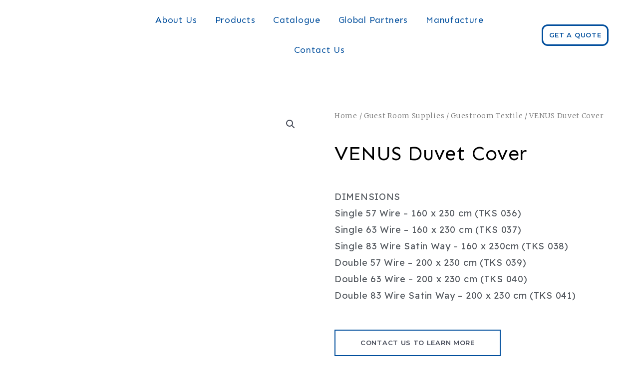

--- FILE ---
content_type: text/html; charset=UTF-8
request_url: https://eosbyglobal.com/product/venus-duvet-cover/
body_size: 44316
content:
<!DOCTYPE html>
<html dir="ltr" lang="en-US" prefix="og: https://ogp.me/ns#">
<head>
<meta charset="UTF-8">
<meta name="viewport" content="width=device-width, initial-scale=1">
	 <link rel="profile" href="https://gmpg.org/xfn/11"> 
	 <title>VENUS Duvet Cover - EOS by Global</title>

		<!-- All in One SEO 4.7.4.2 - aioseo.com -->
		<meta name="description" content="DIMENSIONS Single 57 Wire – 160 x 230 cm (TKS 036) Single 63 Wire – 160 x 230 cm (TKS 037) Single 83 Wire Satin Way – 160 x 230cm (TKS 038) Double 57 Wire – 200 x 230 cm (TKS 039) Double 63 Wire – 200 x 230 cm (TKS 040) Double 83 Wire" />
		<meta name="robots" content="max-image-preview:large" />
		<link rel="canonical" href="https://eosbyglobal.com/product/venus-duvet-cover/" />
		<meta name="generator" content="All in One SEO (AIOSEO) 4.7.4.2" />
		<meta property="og:locale" content="en_US" />
		<meta property="og:site_name" content="EOS by Global - Modernizing the future in better and more ecological way" />
		<meta property="og:type" content="article" />
		<meta property="og:title" content="VENUS Duvet Cover - EOS by Global" />
		<meta property="og:description" content="DIMENSIONS Single 57 Wire – 160 x 230 cm (TKS 036) Single 63 Wire – 160 x 230 cm (TKS 037) Single 83 Wire Satin Way – 160 x 230cm (TKS 038) Double 57 Wire – 200 x 230 cm (TKS 039) Double 63 Wire – 200 x 230 cm (TKS 040) Double 83 Wire" />
		<meta property="og:url" content="https://eosbyglobal.com/product/venus-duvet-cover/" />
		<meta property="og:image" content="https://eosbyglobal.com/wp-content/uploads/2023/02/Artboard-1-copy.png" />
		<meta property="og:image:secure_url" content="https://eosbyglobal.com/wp-content/uploads/2023/02/Artboard-1-copy.png" />
		<meta property="og:image:width" content="1000" />
		<meta property="og:image:height" content="1000" />
		<meta property="article:published_time" content="2023-05-02T14:48:21+00:00" />
		<meta property="article:modified_time" content="2023-05-02T14:48:51+00:00" />
		<meta name="twitter:card" content="summary_large_image" />
		<meta name="twitter:title" content="VENUS Duvet Cover - EOS by Global" />
		<meta name="twitter:description" content="DIMENSIONS Single 57 Wire – 160 x 230 cm (TKS 036) Single 63 Wire – 160 x 230 cm (TKS 037) Single 83 Wire Satin Way – 160 x 230cm (TKS 038) Double 57 Wire – 200 x 230 cm (TKS 039) Double 63 Wire – 200 x 230 cm (TKS 040) Double 83 Wire" />
		<meta name="twitter:image" content="https://eosbyglobal.com/wp-content/uploads/2023/02/Artboard-1-copy.png" />
		<script type="application/ld+json" class="aioseo-schema">
			{"@context":"https:\/\/schema.org","@graph":[{"@type":"BreadcrumbList","@id":"https:\/\/eosbyglobal.com\/product\/venus-duvet-cover\/#breadcrumblist","itemListElement":[{"@type":"ListItem","@id":"https:\/\/eosbyglobal.com\/#listItem","position":1,"name":"Home","item":"https:\/\/eosbyglobal.com\/","nextItem":"https:\/\/eosbyglobal.com\/product\/venus-duvet-cover\/#listItem"},{"@type":"ListItem","@id":"https:\/\/eosbyglobal.com\/product\/venus-duvet-cover\/#listItem","position":2,"name":"VENUS Duvet Cover","previousItem":"https:\/\/eosbyglobal.com\/#listItem"}]},{"@type":"ItemPage","@id":"https:\/\/eosbyglobal.com\/product\/venus-duvet-cover\/#itempage","url":"https:\/\/eosbyglobal.com\/product\/venus-duvet-cover\/","name":"VENUS Duvet Cover - EOS by Global","description":"DIMENSIONS Single 57 Wire \u2013 160 x 230 cm (TKS 036) Single 63 Wire \u2013 160 x 230 cm (TKS 037) Single 83 Wire Satin Way \u2013 160 x 230cm (TKS 038) Double 57 Wire \u2013 200 x 230 cm (TKS 039) Double 63 Wire \u2013 200 x 230 cm (TKS 040) Double 83 Wire","inLanguage":"en-US","isPartOf":{"@id":"https:\/\/eosbyglobal.com\/#website"},"breadcrumb":{"@id":"https:\/\/eosbyglobal.com\/product\/venus-duvet-cover\/#breadcrumblist"},"image":{"@type":"ImageObject","url":"https:\/\/eosbyglobal.com\/wp-content\/uploads\/2023\/05\/3-7.jpg","@id":"https:\/\/eosbyglobal.com\/product\/venus-duvet-cover\/#mainImage","width":1500,"height":1500},"primaryImageOfPage":{"@id":"https:\/\/eosbyglobal.com\/product\/venus-duvet-cover\/#mainImage"},"datePublished":"2023-05-02T16:48:21+02:00","dateModified":"2023-05-02T16:48:51+02:00"},{"@type":"Organization","@id":"https:\/\/eosbyglobal.com\/#organization","name":"EOS by Global","description":"Modernizing the future in better and more ecological way","url":"https:\/\/eosbyglobal.com\/","logo":{"@type":"ImageObject","url":"https:\/\/eosbyglobal.com\/wp-content\/uploads\/2023\/02\/Artboard-1-copy.png","@id":"https:\/\/eosbyglobal.com\/product\/venus-duvet-cover\/#organizationLogo","width":1000,"height":1000},"image":{"@id":"https:\/\/eosbyglobal.com\/product\/venus-duvet-cover\/#organizationLogo"}},{"@type":"WebSite","@id":"https:\/\/eosbyglobal.com\/#website","url":"https:\/\/eosbyglobal.com\/","name":"EOS by Global","description":"Modernizing the future in better and more ecological way","inLanguage":"en-US","publisher":{"@id":"https:\/\/eosbyglobal.com\/#organization"}}]}
		</script>
		<!-- All in One SEO -->


<!-- Google Tag Manager for WordPress by gtm4wp.com -->
<script data-cfasync="false" data-pagespeed-no-defer>
	var gtm4wp_datalayer_name = "dataLayer";
	var dataLayer = dataLayer || [];
</script>
<!-- End Google Tag Manager for WordPress by gtm4wp.com --><link rel='dns-prefetch' href='//fonts.googleapis.com' />
<link rel="alternate" type="application/rss+xml" title="EOS by Global &raquo; Feed" href="https://eosbyglobal.com/feed/" />
<link rel="alternate" type="application/rss+xml" title="EOS by Global &raquo; Comments Feed" href="https://eosbyglobal.com/comments/feed/" />
<link rel="alternate" type="application/rss+xml" title="EOS by Global &raquo; VENUS Duvet Cover Comments Feed" href="https://eosbyglobal.com/product/venus-duvet-cover/feed/" />
<script>
window._wpemojiSettings = {"baseUrl":"https:\/\/s.w.org\/images\/core\/emoji\/15.0.3\/72x72\/","ext":".png","svgUrl":"https:\/\/s.w.org\/images\/core\/emoji\/15.0.3\/svg\/","svgExt":".svg","source":{"concatemoji":"https:\/\/eosbyglobal.com\/wp-includes\/js\/wp-emoji-release.min.js?ver=6.6.2"}};
/*! This file is auto-generated */
!function(i,n){var o,s,e;function c(e){try{var t={supportTests:e,timestamp:(new Date).valueOf()};sessionStorage.setItem(o,JSON.stringify(t))}catch(e){}}function p(e,t,n){e.clearRect(0,0,e.canvas.width,e.canvas.height),e.fillText(t,0,0);var t=new Uint32Array(e.getImageData(0,0,e.canvas.width,e.canvas.height).data),r=(e.clearRect(0,0,e.canvas.width,e.canvas.height),e.fillText(n,0,0),new Uint32Array(e.getImageData(0,0,e.canvas.width,e.canvas.height).data));return t.every(function(e,t){return e===r[t]})}function u(e,t,n){switch(t){case"flag":return n(e,"\ud83c\udff3\ufe0f\u200d\u26a7\ufe0f","\ud83c\udff3\ufe0f\u200b\u26a7\ufe0f")?!1:!n(e,"\ud83c\uddfa\ud83c\uddf3","\ud83c\uddfa\u200b\ud83c\uddf3")&&!n(e,"\ud83c\udff4\udb40\udc67\udb40\udc62\udb40\udc65\udb40\udc6e\udb40\udc67\udb40\udc7f","\ud83c\udff4\u200b\udb40\udc67\u200b\udb40\udc62\u200b\udb40\udc65\u200b\udb40\udc6e\u200b\udb40\udc67\u200b\udb40\udc7f");case"emoji":return!n(e,"\ud83d\udc26\u200d\u2b1b","\ud83d\udc26\u200b\u2b1b")}return!1}function f(e,t,n){var r="undefined"!=typeof WorkerGlobalScope&&self instanceof WorkerGlobalScope?new OffscreenCanvas(300,150):i.createElement("canvas"),a=r.getContext("2d",{willReadFrequently:!0}),o=(a.textBaseline="top",a.font="600 32px Arial",{});return e.forEach(function(e){o[e]=t(a,e,n)}),o}function t(e){var t=i.createElement("script");t.src=e,t.defer=!0,i.head.appendChild(t)}"undefined"!=typeof Promise&&(o="wpEmojiSettingsSupports",s=["flag","emoji"],n.supports={everything:!0,everythingExceptFlag:!0},e=new Promise(function(e){i.addEventListener("DOMContentLoaded",e,{once:!0})}),new Promise(function(t){var n=function(){try{var e=JSON.parse(sessionStorage.getItem(o));if("object"==typeof e&&"number"==typeof e.timestamp&&(new Date).valueOf()<e.timestamp+604800&&"object"==typeof e.supportTests)return e.supportTests}catch(e){}return null}();if(!n){if("undefined"!=typeof Worker&&"undefined"!=typeof OffscreenCanvas&&"undefined"!=typeof URL&&URL.createObjectURL&&"undefined"!=typeof Blob)try{var e="postMessage("+f.toString()+"("+[JSON.stringify(s),u.toString(),p.toString()].join(",")+"));",r=new Blob([e],{type:"text/javascript"}),a=new Worker(URL.createObjectURL(r),{name:"wpTestEmojiSupports"});return void(a.onmessage=function(e){c(n=e.data),a.terminate(),t(n)})}catch(e){}c(n=f(s,u,p))}t(n)}).then(function(e){for(var t in e)n.supports[t]=e[t],n.supports.everything=n.supports.everything&&n.supports[t],"flag"!==t&&(n.supports.everythingExceptFlag=n.supports.everythingExceptFlag&&n.supports[t]);n.supports.everythingExceptFlag=n.supports.everythingExceptFlag&&!n.supports.flag,n.DOMReady=!1,n.readyCallback=function(){n.DOMReady=!0}}).then(function(){return e}).then(function(){var e;n.supports.everything||(n.readyCallback(),(e=n.source||{}).concatemoji?t(e.concatemoji):e.wpemoji&&e.twemoji&&(t(e.twemoji),t(e.wpemoji)))}))}((window,document),window._wpemojiSettings);
</script>

<link rel='stylesheet' id='astra-theme-css-css' href='https://eosbyglobal.com/wp-content/themes/astra/assets/css/minified/frontend.min.css?ver=4.4.1' media='all' />
<style id='astra-theme-css-inline-css'>
.ast-no-sidebar .entry-content .alignfull {margin-left: calc( -50vw + 50%);margin-right: calc( -50vw + 50%);max-width: 100vw;width: 100vw;}.ast-no-sidebar .entry-content .alignwide {margin-left: calc(-41vw + 50%);margin-right: calc(-41vw + 50%);max-width: unset;width: unset;}.ast-no-sidebar .entry-content .alignfull .alignfull,.ast-no-sidebar .entry-content .alignfull .alignwide,.ast-no-sidebar .entry-content .alignwide .alignfull,.ast-no-sidebar .entry-content .alignwide .alignwide,.ast-no-sidebar .entry-content .wp-block-column .alignfull,.ast-no-sidebar .entry-content .wp-block-column .alignwide{width: 100%;margin-left: auto;margin-right: auto;}.wp-block-gallery,.blocks-gallery-grid {margin: 0;}.wp-block-separator {max-width: 100px;}.wp-block-separator.is-style-wide,.wp-block-separator.is-style-dots {max-width: none;}.entry-content .has-2-columns .wp-block-column:first-child {padding-right: 10px;}.entry-content .has-2-columns .wp-block-column:last-child {padding-left: 10px;}@media (max-width: 782px) {.entry-content .wp-block-columns .wp-block-column {flex-basis: 100%;}.entry-content .has-2-columns .wp-block-column:first-child {padding-right: 0;}.entry-content .has-2-columns .wp-block-column:last-child {padding-left: 0;}}body .entry-content .wp-block-latest-posts {margin-left: 0;}body .entry-content .wp-block-latest-posts li {list-style: none;}.ast-no-sidebar .ast-container .entry-content .wp-block-latest-posts {margin-left: 0;}.ast-header-break-point .entry-content .alignwide {margin-left: auto;margin-right: auto;}.entry-content .blocks-gallery-item img {margin-bottom: auto;}.wp-block-pullquote {border-top: 4px solid #555d66;border-bottom: 4px solid #555d66;color: #40464d;}:root{--ast-container-default-xlg-padding:6.67em;--ast-container-default-lg-padding:5.67em;--ast-container-default-slg-padding:4.34em;--ast-container-default-md-padding:3.34em;--ast-container-default-sm-padding:6.67em;--ast-container-default-xs-padding:2.4em;--ast-container-default-xxs-padding:1.4em;--ast-code-block-background:#EEEEEE;--ast-comment-inputs-background:#FAFAFA;}html{font-size:125%;}a,.page-title{color:var(--ast-global-color-0);}a:hover,a:focus{color:var(--ast-global-color-1);}body,button,input,select,textarea,.ast-button,.ast-custom-button{font-family:'Readex Pro',sans-serif;font-weight:400;font-size:20px;font-size:1rem;text-transform:none;letter-spacing:0.7px;}blockquote{color:#b4b4b4;}h1,.entry-content h1,.entry-content h1 a,h2,.entry-content h2,.entry-content h2 a,h3,.entry-content h3,.entry-content h3 a,h4,.entry-content h4,.entry-content h4 a,h5,.entry-content h5,.entry-content h5 a,h6,.entry-content h6,.entry-content h6 a,.site-title,.site-title a{font-family:'Sen',sans-serif;font-weight:800;}.site-title{font-size:35px;font-size:1.75rem;display:none;}header .custom-logo-link img{max-width:191px;}.astra-logo-svg{width:191px;}.site-header .site-description{font-size:15px;font-size:0.75rem;display:none;}.entry-title{font-size:30px;font-size:1.5rem;}h1,.entry-content h1,.entry-content h1 a{font-size:80px;font-size:4rem;font-weight:800;font-family:'Sen',sans-serif;line-height:1.5em;text-transform:uppercase;}h2,.entry-content h2,.entry-content h2 a{font-size:48px;font-size:2.4rem;font-weight:700;font-family:'Sen',sans-serif;line-height:1em;text-transform:uppercase;}h3,.entry-content h3,.entry-content h3 a{font-size:30px;font-size:1.5rem;font-weight:400;font-family:'Sen',sans-serif;}h4,.entry-content h4,.entry-content h4 a{font-size:20px;font-size:1rem;font-weight:800;font-family:'Sen',sans-serif;text-transform:none;}h5,.entry-content h5,.entry-content h5 a{font-size:18px;font-size:0.9rem;font-weight:400;font-family:'Sen',sans-serif;text-transform:none;}h6,.entry-content h6,.entry-content h6 a{font-size:15px;font-size:0.75rem;font-weight:400;font-family:'Sen',sans-serif;}::selection{background-color:var(--ast-global-color-0);color:#ffffff;}body,h1,.entry-title a,.entry-content h1,.entry-content h1 a,h2,.entry-content h2,.entry-content h2 a,h3,.entry-content h3,.entry-content h3 a,h4,.entry-content h4,.entry-content h4 a,h5,.entry-content h5,.entry-content h5 a,h6,.entry-content h6,.entry-content h6 a{color:#ffffff;}.tagcloud a:hover,.tagcloud a:focus,.tagcloud a.current-item{color:#ffffff;border-color:var(--ast-global-color-0);background-color:var(--ast-global-color-0);}input:focus,input[type="text"]:focus,input[type="email"]:focus,input[type="url"]:focus,input[type="password"]:focus,input[type="reset"]:focus,input[type="search"]:focus,textarea:focus{border-color:var(--ast-global-color-0);}input[type="radio"]:checked,input[type=reset],input[type="checkbox"]:checked,input[type="checkbox"]:hover:checked,input[type="checkbox"]:focus:checked,input[type=range]::-webkit-slider-thumb{border-color:var(--ast-global-color-0);background-color:var(--ast-global-color-0);box-shadow:none;}.site-footer a:hover + .post-count,.site-footer a:focus + .post-count{background:var(--ast-global-color-0);border-color:var(--ast-global-color-0);}.single .nav-links .nav-previous,.single .nav-links .nav-next{color:var(--ast-global-color-0);}.entry-meta,.entry-meta *{line-height:1.45;color:var(--ast-global-color-0);}.entry-meta a:hover,.entry-meta a:hover *,.entry-meta a:focus,.entry-meta a:focus *,.page-links > .page-link,.page-links .page-link:hover,.post-navigation a:hover{color:var(--ast-global-color-1);}#cat option,.secondary .calendar_wrap thead a,.secondary .calendar_wrap thead a:visited{color:var(--ast-global-color-0);}.secondary .calendar_wrap #today,.ast-progress-val span{background:var(--ast-global-color-0);}.secondary a:hover + .post-count,.secondary a:focus + .post-count{background:var(--ast-global-color-0);border-color:var(--ast-global-color-0);}.calendar_wrap #today > a{color:#ffffff;}.page-links .page-link,.single .post-navigation a{color:var(--ast-global-color-0);}.ast-search-menu-icon .search-form button.search-submit{padding:0 4px;}.ast-search-menu-icon form.search-form{padding-right:0;}.ast-search-menu-icon.slide-search input.search-field{width:0;}.ast-header-search .ast-search-menu-icon.ast-dropdown-active .search-form,.ast-header-search .ast-search-menu-icon.ast-dropdown-active .search-field:focus{border-color:var(--ast-global-color-0);transition:all 0.2s;}.search-form input.search-field:focus{outline:none;}.widget-title,.widget .wp-block-heading{font-size:28px;font-size:1.4rem;color:#ffffff;}.single .ast-author-details .author-title{color:var(--ast-global-color-1);}a:focus-visible,.ast-menu-toggle:focus-visible,.site .skip-link:focus-visible,.wp-block-loginout input:focus-visible,.wp-block-search.wp-block-search__button-inside .wp-block-search__inside-wrapper,.ast-header-navigation-arrow:focus-visible,.woocommerce .wc-proceed-to-checkout > .checkout-button:focus-visible,.woocommerce .woocommerce-MyAccount-navigation ul li a:focus-visible,.ast-orders-table__row .ast-orders-table__cell:focus-visible,.woocommerce .woocommerce-order-details .order-again > .button:focus-visible,.woocommerce .woocommerce-message a.button.wc-forward:focus-visible,.woocommerce #minus_qty:focus-visible,.woocommerce #plus_qty:focus-visible,a#ast-apply-coupon:focus-visible,.woocommerce .woocommerce-info a:focus-visible,.woocommerce .astra-shop-summary-wrap a:focus-visible,.woocommerce a.wc-forward:focus-visible,#ast-apply-coupon:focus-visible,.woocommerce-js .woocommerce-mini-cart-item a.remove:focus-visible{outline-style:dotted;outline-color:inherit;outline-width:thin;border-color:transparent;}input:focus,input[type="text"]:focus,input[type="email"]:focus,input[type="url"]:focus,input[type="password"]:focus,input[type="reset"]:focus,input[type="number"]:focus,textarea:focus,.wp-block-search__input:focus,[data-section="section-header-mobile-trigger"] .ast-button-wrap .ast-mobile-menu-trigger-minimal:focus,.ast-mobile-popup-drawer.active .menu-toggle-close:focus,.woocommerce-ordering select.orderby:focus,#ast-scroll-top:focus,#coupon_code:focus,.woocommerce-page #comment:focus,.woocommerce #reviews #respond input#submit:focus,.woocommerce a.add_to_cart_button:focus,.woocommerce .button.single_add_to_cart_button:focus,.woocommerce .woocommerce-cart-form button:focus,.woocommerce .woocommerce-cart-form__cart-item .quantity .qty:focus,.woocommerce .woocommerce-billing-fields .woocommerce-billing-fields__field-wrapper .woocommerce-input-wrapper > .input-text:focus,.woocommerce #order_comments:focus,.woocommerce #place_order:focus,.woocommerce .woocommerce-address-fields .woocommerce-address-fields__field-wrapper .woocommerce-input-wrapper > .input-text:focus,.woocommerce .woocommerce-MyAccount-content form button:focus,.woocommerce .woocommerce-MyAccount-content .woocommerce-EditAccountForm .woocommerce-form-row .woocommerce-Input.input-text:focus,.woocommerce .ast-woocommerce-container .woocommerce-pagination ul.page-numbers li a:focus,body #content .woocommerce form .form-row .select2-container--default .select2-selection--single:focus,#ast-coupon-code:focus,.woocommerce.woocommerce-js .quantity input[type=number]:focus,.woocommerce-js .woocommerce-mini-cart-item .quantity input[type=number]:focus,.woocommerce p#ast-coupon-trigger:focus{border-style:dotted;border-color:inherit;border-width:thin;outline-color:transparent;}.site-logo-img img{ transition:all 0.2s linear;}.ast-page-builder-template .hentry {margin: 0;}.ast-page-builder-template .site-content > .ast-container {max-width: 100%;padding: 0;}.ast-page-builder-template .site-content #primary {padding: 0;margin: 0;}.ast-page-builder-template .no-results {text-align: center;margin: 4em auto;}.ast-page-builder-template .ast-pagination {padding: 2em;}.ast-page-builder-template .entry-header.ast-no-title.ast-no-thumbnail {margin-top: 0;}.ast-page-builder-template .entry-header.ast-header-without-markup {margin-top: 0;margin-bottom: 0;}.ast-page-builder-template .entry-header.ast-no-title.ast-no-meta {margin-bottom: 0;}.ast-page-builder-template.single .post-navigation {padding-bottom: 2em;}.ast-page-builder-template.single-post .site-content > .ast-container {max-width: 100%;}.ast-page-builder-template .entry-header {margin-top: 4em;margin-left: auto;margin-right: auto;padding-left: 20px;padding-right: 20px;}.single.ast-page-builder-template .entry-header {padding-left: 20px;padding-right: 20px;}.ast-page-builder-template .ast-archive-description {margin: 4em auto 0;padding-left: 20px;padding-right: 20px;}.ast-page-builder-template.ast-no-sidebar .entry-content .alignwide {margin-left: 0;margin-right: 0;}@media (max-width:921px){#ast-desktop-header{display:none;}}@media (min-width:922px){#ast-mobile-header{display:none;}}.wp-block-buttons.aligncenter{justify-content:center;}@media (max-width:782px){.entry-content .wp-block-columns .wp-block-column{margin-left:0px;}}.wp-block-image.aligncenter{margin-left:auto;margin-right:auto;}.wp-block-table.aligncenter{margin-left:auto;margin-right:auto;}.wp-block-buttons .wp-block-button.is-style-outline .wp-block-button__link,.ast-outline-button{border-color:#024f9d;border-top-width:2px;border-right-width:2px;border-bottom-width:2px;border-left-width:2px;font-family:'Montserrat',sans-serif;font-weight:600;font-size:13px;font-size:0.65rem;line-height:1em;border-top-left-radius:0px;border-top-right-radius:0px;border-bottom-right-radius:0px;border-bottom-left-radius:0px;background-color:transparent;}.wp-block-button.is-style-outline .wp-block-button__link:hover,.wp-block-buttons .wp-block-button.is-style-outline .wp-block-button__link:focus,.wp-block-buttons .wp-block-button.is-style-outline > .wp-block-button__link:not(.has-text-color):hover,.wp-block-buttons .wp-block-button.wp-block-button__link.is-style-outline:not(.has-text-color):hover,.ast-outline-button:hover,.ast-outline-button:focus{background-color:#024f9d;border-color:#024f9d;}.entry-content[ast-blocks-layout] > figure{margin-bottom:1em;}@media (max-width:921px){.ast-separate-container #primary,.ast-separate-container #secondary{padding:1.5em 0;}#primary,#secondary{padding:1.5em 0;margin:0;}.ast-left-sidebar #content > .ast-container{display:flex;flex-direction:column-reverse;width:100%;}.ast-separate-container .ast-article-post,.ast-separate-container .ast-article-single{padding:1.5em 2.14em;}.ast-author-box img.avatar{margin:20px 0 0 0;}}@media (min-width:922px){.ast-separate-container.ast-right-sidebar #primary,.ast-separate-container.ast-left-sidebar #primary{border:0;}.search-no-results.ast-separate-container #primary{margin-bottom:4em;}}.elementor-button-wrapper .elementor-button{border-style:solid;text-decoration:none;border-top-width:2px;border-right-width:2px;border-left-width:2px;border-bottom-width:2px;}body .elementor-button.elementor-size-sm,body .elementor-button.elementor-size-xs,body .elementor-button.elementor-size-md,body .elementor-button.elementor-size-lg,body .elementor-button.elementor-size-xl,body .elementor-button{border-top-left-radius:0px;border-top-right-radius:0px;border-bottom-right-radius:0px;border-bottom-left-radius:0px;padding-top:18px;padding-right:50px;padding-bottom:18px;padding-left:50px;}.elementor-button-wrapper .elementor-button{border-color:#024f9d;background-color:rgba(255,58,91,0);}.elementor-button-wrapper .elementor-button:hover,.elementor-button-wrapper .elementor-button:focus{color:var(--ast-global-color-4);background-color:#024f9d;border-color:#024f9d;}.wp-block-button .wp-block-button__link ,.elementor-button-wrapper .elementor-button,.elementor-button-wrapper .elementor-button:visited{color:var(--ast-global-color-3);}.elementor-button-wrapper .elementor-button{font-family:'Montserrat',sans-serif;font-weight:600;font-size:13px;font-size:0.65rem;line-height:1em;text-transform:uppercase;}body .elementor-button.elementor-size-sm,body .elementor-button.elementor-size-xs,body .elementor-button.elementor-size-md,body .elementor-button.elementor-size-lg,body .elementor-button.elementor-size-xl,body .elementor-button{font-size:13px;font-size:0.65rem;}.wp-block-button .wp-block-button__link:hover,.wp-block-button .wp-block-button__link:focus{color:var(--ast-global-color-4);background-color:#024f9d;border-color:#024f9d;}.elementor-widget-heading h1.elementor-heading-title{line-height:1.5em;}.elementor-widget-heading h2.elementor-heading-title{line-height:1em;}.wp-block-button .wp-block-button__link{border-style:solid;border-top-width:2px;border-right-width:2px;border-left-width:2px;border-bottom-width:2px;border-color:#024f9d;background-color:rgba(255,58,91,0);color:var(--ast-global-color-3);font-family:'Montserrat',sans-serif;font-weight:600;line-height:1em;text-transform:uppercase;font-size:13px;font-size:0.65rem;border-top-left-radius:0px;border-top-right-radius:0px;border-bottom-right-radius:0px;border-bottom-left-radius:0px;padding-top:18px;padding-right:50px;padding-bottom:18px;padding-left:50px;}.menu-toggle,button,.ast-button,.ast-custom-button,.button,input#submit,input[type="button"],input[type="submit"],input[type="reset"]{border-style:solid;border-top-width:2px;border-right-width:2px;border-left-width:2px;border-bottom-width:2px;color:var(--ast-global-color-3);border-color:#024f9d;background-color:rgba(255,58,91,0);padding-top:18px;padding-right:50px;padding-bottom:18px;padding-left:50px;font-family:'Montserrat',sans-serif;font-weight:600;font-size:13px;font-size:0.65rem;line-height:1em;text-transform:uppercase;border-top-left-radius:0px;border-top-right-radius:0px;border-bottom-right-radius:0px;border-bottom-left-radius:0px;}button:focus,.menu-toggle:hover,button:hover,.ast-button:hover,.ast-custom-button:hover .button:hover,.ast-custom-button:hover ,input[type=reset]:hover,input[type=reset]:focus,input#submit:hover,input#submit:focus,input[type="button"]:hover,input[type="button"]:focus,input[type="submit"]:hover,input[type="submit"]:focus{color:var(--ast-global-color-4);background-color:#024f9d;border-color:#024f9d;}@media (max-width:921px){.ast-mobile-header-stack .main-header-bar .ast-search-menu-icon{display:inline-block;}.ast-header-break-point.ast-header-custom-item-outside .ast-mobile-header-stack .main-header-bar .ast-search-icon{margin:0;}.ast-comment-avatar-wrap img{max-width:2.5em;}.ast-separate-container .ast-comment-list li.depth-1{padding:1.5em 2.14em;}.ast-separate-container .comment-respond{padding:2em 2.14em;}.ast-comment-meta{padding:0 1.8888em 1.3333em;}}@media (min-width:544px){.ast-container{max-width:100%;}}@media (max-width:544px){.ast-separate-container .ast-article-post,.ast-separate-container .ast-article-single,.ast-separate-container .comments-title,.ast-separate-container .ast-archive-description{padding:1.5em 1em;}.ast-separate-container #content .ast-container{padding-left:0.54em;padding-right:0.54em;}.ast-separate-container .ast-comment-list li.depth-1{padding:1.5em 1em;margin-bottom:1.5em;}.ast-separate-container .ast-comment-list .bypostauthor{padding:.5em;}.ast-search-menu-icon.ast-dropdown-active .search-field{width:170px;}}body,.ast-separate-container{background-color:var(--ast-global-color-5);;background-image:none;;}.ast-no-sidebar.ast-separate-container .entry-content .alignfull {margin-left: -6.67em;margin-right: -6.67em;width: auto;}@media (max-width: 1200px) {.ast-no-sidebar.ast-separate-container .entry-content .alignfull {margin-left: -2.4em;margin-right: -2.4em;}}@media (max-width: 768px) {.ast-no-sidebar.ast-separate-container .entry-content .alignfull {margin-left: -2.14em;margin-right: -2.14em;}}@media (max-width: 544px) {.ast-no-sidebar.ast-separate-container .entry-content .alignfull {margin-left: -1em;margin-right: -1em;}}.ast-no-sidebar.ast-separate-container .entry-content .alignwide {margin-left: -20px;margin-right: -20px;}.ast-no-sidebar.ast-separate-container .entry-content .wp-block-column .alignfull,.ast-no-sidebar.ast-separate-container .entry-content .wp-block-column .alignwide {margin-left: auto;margin-right: auto;width: 100%;}@media (max-width:921px){.widget-title{font-size:22px;font-size:1.375rem;}body,button,input,select,textarea,.ast-button,.ast-custom-button{font-size:16px;font-size:0.8rem;}#secondary,#secondary button,#secondary input,#secondary select,#secondary textarea{font-size:16px;font-size:0.8rem;}.site-title{display:none;}.site-header .site-description{display:none;}.entry-title{font-size:30px;}h1,.entry-content h1,.entry-content h1 a{font-size:65px;}h2,.entry-content h2,.entry-content h2 a{font-size:40px;}h3,.entry-content h3,.entry-content h3 a{font-size:20px;}}@media (max-width:544px){.widget-title{font-size:21px;font-size:1.4rem;}body,button,input,select,textarea,.ast-button,.ast-custom-button{font-size:15px;font-size:0.75rem;}#secondary,#secondary button,#secondary input,#secondary select,#secondary textarea{font-size:15px;font-size:0.75rem;}.site-title{display:none;}.site-header .site-description{display:none;}.entry-title{font-size:30px;}h1,.entry-content h1,.entry-content h1 a{font-size:40px;}h2,.entry-content h2,.entry-content h2 a{font-size:34px;}h3,.entry-content h3,.entry-content h3 a{font-size:28px;}}@media (max-width:544px){html{font-size:125%;}}@media (min-width:922px){.ast-container{max-width:1240px;}}@font-face {font-family: "Astra";src: url(https://eosbyglobal.com/wp-content/themes/astra/assets/fonts/astra.woff) format("woff"),url(https://eosbyglobal.com/wp-content/themes/astra/assets/fonts/astra.ttf) format("truetype"),url(https://eosbyglobal.com/wp-content/themes/astra/assets/fonts/astra.svg#astra) format("svg");font-weight: normal;font-style: normal;font-display: fallback;}@media (min-width:922px){.main-header-menu .sub-menu .menu-item.ast-left-align-sub-menu:hover > .sub-menu,.main-header-menu .sub-menu .menu-item.ast-left-align-sub-menu.focus > .sub-menu{margin-left:-2px;}}.footer-widget-area[data-section^="section-fb-html-"] .ast-builder-html-element{text-align:center;}.astra-icon-down_arrow::after {content: "\e900";font-family: Astra;}.astra-icon-close::after {content: "\e5cd";font-family: Astra;}.astra-icon-drag_handle::after {content: "\e25d";font-family: Astra;}.astra-icon-format_align_justify::after {content: "\e235";font-family: Astra;}.astra-icon-menu::after {content: "\e5d2";font-family: Astra;}.astra-icon-reorder::after {content: "\e8fe";font-family: Astra;}.astra-icon-search::after {content: "\e8b6";font-family: Astra;}.astra-icon-zoom_in::after {content: "\e56b";font-family: Astra;}.astra-icon-check-circle::after {content: "\e901";font-family: Astra;}.astra-icon-shopping-cart::after {content: "\f07a";font-family: Astra;}.astra-icon-shopping-bag::after {content: "\f290";font-family: Astra;}.astra-icon-shopping-basket::after {content: "\f291";font-family: Astra;}.astra-icon-circle-o::after {content: "\e903";font-family: Astra;}.astra-icon-certificate::after {content: "\e902";font-family: Astra;}blockquote {padding: 1.2em;}:root .has-ast-global-color-0-color{color:var(--ast-global-color-0);}:root .has-ast-global-color-0-background-color{background-color:var(--ast-global-color-0);}:root .wp-block-button .has-ast-global-color-0-color{color:var(--ast-global-color-0);}:root .wp-block-button .has-ast-global-color-0-background-color{background-color:var(--ast-global-color-0);}:root .has-ast-global-color-1-color{color:var(--ast-global-color-1);}:root .has-ast-global-color-1-background-color{background-color:var(--ast-global-color-1);}:root .wp-block-button .has-ast-global-color-1-color{color:var(--ast-global-color-1);}:root .wp-block-button .has-ast-global-color-1-background-color{background-color:var(--ast-global-color-1);}:root .has-ast-global-color-2-color{color:var(--ast-global-color-2);}:root .has-ast-global-color-2-background-color{background-color:var(--ast-global-color-2);}:root .wp-block-button .has-ast-global-color-2-color{color:var(--ast-global-color-2);}:root .wp-block-button .has-ast-global-color-2-background-color{background-color:var(--ast-global-color-2);}:root .has-ast-global-color-3-color{color:var(--ast-global-color-3);}:root .has-ast-global-color-3-background-color{background-color:var(--ast-global-color-3);}:root .wp-block-button .has-ast-global-color-3-color{color:var(--ast-global-color-3);}:root .wp-block-button .has-ast-global-color-3-background-color{background-color:var(--ast-global-color-3);}:root .has-ast-global-color-4-color{color:var(--ast-global-color-4);}:root .has-ast-global-color-4-background-color{background-color:var(--ast-global-color-4);}:root .wp-block-button .has-ast-global-color-4-color{color:var(--ast-global-color-4);}:root .wp-block-button .has-ast-global-color-4-background-color{background-color:var(--ast-global-color-4);}:root .has-ast-global-color-5-color{color:var(--ast-global-color-5);}:root .has-ast-global-color-5-background-color{background-color:var(--ast-global-color-5);}:root .wp-block-button .has-ast-global-color-5-color{color:var(--ast-global-color-5);}:root .wp-block-button .has-ast-global-color-5-background-color{background-color:var(--ast-global-color-5);}:root .has-ast-global-color-6-color{color:var(--ast-global-color-6);}:root .has-ast-global-color-6-background-color{background-color:var(--ast-global-color-6);}:root .wp-block-button .has-ast-global-color-6-color{color:var(--ast-global-color-6);}:root .wp-block-button .has-ast-global-color-6-background-color{background-color:var(--ast-global-color-6);}:root .has-ast-global-color-7-color{color:var(--ast-global-color-7);}:root .has-ast-global-color-7-background-color{background-color:var(--ast-global-color-7);}:root .wp-block-button .has-ast-global-color-7-color{color:var(--ast-global-color-7);}:root .wp-block-button .has-ast-global-color-7-background-color{background-color:var(--ast-global-color-7);}:root .has-ast-global-color-8-color{color:var(--ast-global-color-8);}:root .has-ast-global-color-8-background-color{background-color:var(--ast-global-color-8);}:root .wp-block-button .has-ast-global-color-8-color{color:var(--ast-global-color-8);}:root .wp-block-button .has-ast-global-color-8-background-color{background-color:var(--ast-global-color-8);}:root{--ast-global-color-0:#03a07a;--ast-global-color-1:#028262;--ast-global-color-2:#1b1f29;--ast-global-color-3:#434856;--ast-global-color-4:#f5f9f8;--ast-global-color-5:#ffffff;--ast-global-color-6:#f1f1f1;--ast-global-color-7:#ffffff;--ast-global-color-8:#000000;}:root {--ast-border-color : #dddddd;}.ast-breadcrumbs .trail-browse,.ast-breadcrumbs .trail-items,.ast-breadcrumbs .trail-items li{display:inline-block;margin:0;padding:0;border:none;background:inherit;text-indent:0;text-decoration:none;}.ast-breadcrumbs .trail-browse{font-size:inherit;font-style:inherit;font-weight:inherit;color:inherit;}.ast-breadcrumbs .trail-items{list-style:none;}.trail-items li::after{padding:0 0.3em;content:"\00bb";}.trail-items li:last-of-type::after{display:none;}h1,.entry-content h1,h2,.entry-content h2,h3,.entry-content h3,h4,.entry-content h4,h5,.entry-content h5,h6,.entry-content h6{color:var(--ast-global-color-8);}@media (max-width:921px){.ast-builder-grid-row-container.ast-builder-grid-row-tablet-3-firstrow .ast-builder-grid-row > *:first-child,.ast-builder-grid-row-container.ast-builder-grid-row-tablet-3-lastrow .ast-builder-grid-row > *:last-child{grid-column:1 / -1;}}@media (max-width:544px){.ast-builder-grid-row-container.ast-builder-grid-row-mobile-3-firstrow .ast-builder-grid-row > *:first-child,.ast-builder-grid-row-container.ast-builder-grid-row-mobile-3-lastrow .ast-builder-grid-row > *:last-child{grid-column:1 / -1;}}.ast-builder-layout-element[data-section="title_tagline"]{display:flex;}@media (max-width:921px){.ast-header-break-point .ast-builder-layout-element[data-section="title_tagline"]{display:flex;}}@media (max-width:544px){.ast-header-break-point .ast-builder-layout-element[data-section="title_tagline"]{display:flex;}}.ast-builder-menu-1{font-family:inherit;font-weight:normal;}.ast-builder-menu-1 .menu-item > .menu-link{font-size:14px;font-size:0.7rem;color:var(--ast-global-color-3);}.ast-builder-menu-1 .menu-item > .ast-menu-toggle{color:var(--ast-global-color-3);}.ast-builder-menu-1 .menu-item:hover > .menu-link,.ast-builder-menu-1 .inline-on-mobile .menu-item:hover > .ast-menu-toggle{color:var(--ast-global-color-1);}.ast-builder-menu-1 .menu-item:hover > .ast-menu-toggle{color:var(--ast-global-color-1);}.ast-builder-menu-1 .menu-item.current-menu-item > .menu-link,.ast-builder-menu-1 .inline-on-mobile .menu-item.current-menu-item > .ast-menu-toggle,.ast-builder-menu-1 .current-menu-ancestor > .menu-link{color:var(--ast-global-color-1);}.ast-builder-menu-1 .menu-item.current-menu-item > .ast-menu-toggle{color:var(--ast-global-color-1);}.ast-builder-menu-1 .sub-menu,.ast-builder-menu-1 .inline-on-mobile .sub-menu{border-top-width:1px;border-bottom-width:1px;border-right-width:1px;border-left-width:1px;border-color:#eaeaea;border-style:solid;}.ast-builder-menu-1 .main-header-menu > .menu-item > .sub-menu,.ast-builder-menu-1 .main-header-menu > .menu-item > .astra-full-megamenu-wrapper{margin-top:0px;}.ast-desktop .ast-builder-menu-1 .main-header-menu > .menu-item > .sub-menu:before,.ast-desktop .ast-builder-menu-1 .main-header-menu > .menu-item > .astra-full-megamenu-wrapper:before{height:calc( 0px + 5px );}.ast-desktop .ast-builder-menu-1 .menu-item .sub-menu .menu-link{border-style:none;}@media (max-width:921px){.ast-header-break-point .ast-builder-menu-1 .menu-item > .menu-link{font-size:16px;font-size:0.8rem;}.ast-header-break-point .ast-builder-menu-1 .main-header-menu .menu-item > .menu-link{padding-top:2px;padding-bottom:2px;}.ast-builder-menu-1 .main-header-menu .menu-item > .menu-link{color:var(--ast-global-color-3);}.ast-builder-menu-1 .menu-item > .ast-menu-toggle{color:var(--ast-global-color-3);}.ast-builder-menu-1 .menu-item:hover > .menu-link,.ast-builder-menu-1 .inline-on-mobile .menu-item:hover > .ast-menu-toggle{color:var(--ast-global-color-1);}.ast-builder-menu-1 .menu-item:hover > .ast-menu-toggle{color:var(--ast-global-color-1);}.ast-builder-menu-1 .menu-item.current-menu-item > .menu-link,.ast-builder-menu-1 .inline-on-mobile .menu-item.current-menu-item > .ast-menu-toggle,.ast-builder-menu-1 .current-menu-ancestor > .menu-link,.ast-builder-menu-1 .current-menu-ancestor > .ast-menu-toggle{color:var(--ast-global-color-1);}.ast-builder-menu-1 .menu-item.current-menu-item > .ast-menu-toggle{color:var(--ast-global-color-1);}.ast-header-break-point .ast-builder-menu-1 .menu-item.menu-item-has-children > .ast-menu-toggle{top:2px;}.ast-builder-menu-1 .inline-on-mobile .menu-item.menu-item-has-children > .ast-menu-toggle{right:-15px;}.ast-builder-menu-1 .menu-item-has-children > .menu-link:after{content:unset;}.ast-builder-menu-1 .main-header-menu > .menu-item > .sub-menu,.ast-builder-menu-1 .main-header-menu > .menu-item > .astra-full-megamenu-wrapper{margin-top:0;}}@media (max-width:544px){.ast-header-break-point .ast-builder-menu-1 .menu-item > .menu-link{font-size:14px;font-size:0.7rem;}.ast-builder-menu-1 .main-header-menu .menu-item > .menu-link{color:#5a5a5a;}.ast-builder-menu-1 .menu-item> .ast-menu-toggle{color:#5a5a5a;}.ast-header-break-point .ast-builder-menu-1 .menu-item.menu-item-has-children > .ast-menu-toggle{top:0;}.ast-builder-menu-1 .main-header-menu > .menu-item > .sub-menu,.ast-builder-menu-1 .main-header-menu > .menu-item > .astra-full-megamenu-wrapper{margin-top:0;}}.ast-builder-menu-1{display:flex;}@media (max-width:921px){.ast-header-break-point .ast-builder-menu-1{display:flex;}}@media (max-width:544px){.ast-header-break-point .ast-builder-menu-1{display:flex;}}.site-below-footer-wrap{padding-top:20px;padding-bottom:20px;}.site-below-footer-wrap[data-section="section-below-footer-builder"]{background-color:var(--ast-global-color-2);;background-image:none;;min-height:92px;}.site-below-footer-wrap[data-section="section-below-footer-builder"] .ast-builder-grid-row{max-width:1200px;margin-left:auto;margin-right:auto;}.site-below-footer-wrap[data-section="section-below-footer-builder"] .ast-builder-grid-row,.site-below-footer-wrap[data-section="section-below-footer-builder"] .site-footer-section{align-items:center;}.site-below-footer-wrap[data-section="section-below-footer-builder"].ast-footer-row-inline .site-footer-section{display:flex;margin-bottom:0;}.ast-builder-grid-row-2-equal .ast-builder-grid-row{grid-template-columns:repeat( 2,1fr );}@media (max-width:921px){.site-below-footer-wrap[data-section="section-below-footer-builder"].ast-footer-row-tablet-inline .site-footer-section{display:flex;margin-bottom:0;}.site-below-footer-wrap[data-section="section-below-footer-builder"].ast-footer-row-tablet-stack .site-footer-section{display:block;margin-bottom:10px;}.ast-builder-grid-row-container.ast-builder-grid-row-tablet-2-equal .ast-builder-grid-row{grid-template-columns:repeat( 2,1fr );}}@media (max-width:544px){.site-below-footer-wrap[data-section="section-below-footer-builder"].ast-footer-row-mobile-inline .site-footer-section{display:flex;margin-bottom:0;}.site-below-footer-wrap[data-section="section-below-footer-builder"].ast-footer-row-mobile-stack .site-footer-section{display:block;margin-bottom:10px;}.ast-builder-grid-row-container.ast-builder-grid-row-mobile-full .ast-builder-grid-row{grid-template-columns:1fr;}}.site-below-footer-wrap[data-section="section-below-footer-builder"]{padding-top:20px;padding-bottom:20px;padding-left:50px;padding-right:50px;}@media (max-width:921px){.site-below-footer-wrap[data-section="section-below-footer-builder"]{padding-top:2em;padding-bottom:0em;padding-left:2em;padding-right:2em;}}@media (max-width:544px){.site-below-footer-wrap[data-section="section-below-footer-builder"]{padding-top:10%;padding-bottom:5%;padding-left:1%;padding-right:1%;}}.site-below-footer-wrap[data-section="section-below-footer-builder"]{display:grid;}@media (max-width:921px){.ast-header-break-point .site-below-footer-wrap[data-section="section-below-footer-builder"]{display:grid;}}@media (max-width:544px){.ast-header-break-point .site-below-footer-wrap[data-section="section-below-footer-builder"]{display:grid;}}.ast-builder-html-element img.alignnone{display:inline-block;}.ast-builder-html-element p:first-child{margin-top:0;}.ast-builder-html-element p:last-child{margin-bottom:0;}.ast-header-break-point .main-header-bar .ast-builder-html-element{line-height:1.85714285714286;}.footer-widget-area[data-section="section-fb-html-1"] .ast-builder-html-element{color:#ffffff;}.footer-widget-area[data-section="section-fb-html-1"]{display:block;}@media (max-width:921px){.ast-header-break-point .footer-widget-area[data-section="section-fb-html-1"]{display:block;}}@media (max-width:544px){.ast-header-break-point .footer-widget-area[data-section="section-fb-html-1"]{display:block;}}.footer-widget-area[data-section="section-fb-html-1"] .ast-builder-html-element{text-align:right;}@media (max-width:921px){.footer-widget-area[data-section="section-fb-html-1"] .ast-builder-html-element{text-align:right;}}@media (max-width:544px){.footer-widget-area[data-section="section-fb-html-1"] .ast-builder-html-element{text-align:center;}}.ast-footer-copyright{text-align:left;}.ast-footer-copyright {color:#ffffff;}@media (max-width:921px){.ast-footer-copyright{text-align:left;}}@media (max-width:544px){.ast-footer-copyright{text-align:center;}}.ast-footer-copyright {font-size:14px;font-size:0.7rem;}.ast-footer-copyright.ast-builder-layout-element{display:flex;}@media (max-width:921px){.ast-header-break-point .ast-footer-copyright.ast-builder-layout-element{display:flex;}}@media (max-width:544px){.ast-header-break-point .ast-footer-copyright.ast-builder-layout-element{display:flex;}}.elementor-template-full-width .ast-container{display:block;}.elementor-screen-only,.screen-reader-text,.screen-reader-text span,.ui-helper-hidden-accessible{top:0 !important;}@media (max-width:544px){.elementor-element .elementor-wc-products .woocommerce[class*="columns-"] ul.products li.product{width:auto;margin:0;}.elementor-element .woocommerce .woocommerce-result-count{float:none;}}.ast-desktop .ast-mega-menu-enabled .ast-builder-menu-1 div:not( .astra-full-megamenu-wrapper) .sub-menu,.ast-builder-menu-1 .inline-on-mobile .sub-menu,.ast-desktop .ast-builder-menu-1 .astra-full-megamenu-wrapper,.ast-desktop .ast-builder-menu-1 .menu-item .sub-menu{box-shadow:0px 4px 10px -2px rgba(0,0,0,0.1);}.ast-desktop .ast-mobile-popup-drawer.active .ast-mobile-popup-inner{max-width:35%;}@media (max-width:921px){.ast-mobile-popup-drawer.active .ast-mobile-popup-inner{max-width:90%;}}@media (max-width:544px){.ast-mobile-popup-drawer.active .ast-mobile-popup-inner{max-width:90%;}}.ast-header-break-point .main-header-bar{border-bottom-width:1px;}@media (min-width:922px){.main-header-bar{border-bottom-width:1px;}}.ast-flex{-webkit-align-content:center;-ms-flex-line-pack:center;align-content:center;-webkit-box-align:center;-webkit-align-items:center;-moz-box-align:center;-ms-flex-align:center;align-items:center;}.main-header-bar{padding:1em 0;}.ast-site-identity{padding:0;}.header-main-layout-1 .ast-flex.main-header-container,.header-main-layout-3 .ast-flex.main-header-container{-webkit-align-content:center;-ms-flex-line-pack:center;align-content:center;-webkit-box-align:center;-webkit-align-items:center;-moz-box-align:center;-ms-flex-align:center;align-items:center;}.header-main-layout-1 .ast-flex.main-header-container,.header-main-layout-3 .ast-flex.main-header-container{-webkit-align-content:center;-ms-flex-line-pack:center;align-content:center;-webkit-box-align:center;-webkit-align-items:center;-moz-box-align:center;-ms-flex-align:center;align-items:center;}.main-header-menu .sub-menu .menu-item.menu-item-has-children > .menu-link:after{position:absolute;right:1em;top:50%;transform:translate(0,-50%) rotate(270deg);}.ast-header-break-point .main-header-bar .main-header-bar-navigation .page_item_has_children > .ast-menu-toggle::before,.ast-header-break-point .main-header-bar .main-header-bar-navigation .menu-item-has-children > .ast-menu-toggle::before,.ast-mobile-popup-drawer .main-header-bar-navigation .menu-item-has-children>.ast-menu-toggle::before,.ast-header-break-point .ast-mobile-header-wrap .main-header-bar-navigation .menu-item-has-children > .ast-menu-toggle::before{font-weight:bold;content:"\e900";font-family:Astra;text-decoration:inherit;display:inline-block;}.ast-header-break-point .main-navigation ul.sub-menu .menu-item .menu-link:before{content:"\e900";font-family:Astra;font-size:.65em;text-decoration:inherit;display:inline-block;transform:translate(0,-2px) rotateZ(270deg);margin-right:5px;}.widget_search .search-form:after{font-family:Astra;font-size:1.2em;font-weight:normal;content:"\e8b6";position:absolute;top:50%;right:15px;transform:translate(0,-50%);}.astra-search-icon::before{content:"\e8b6";font-family:Astra;font-style:normal;font-weight:normal;text-decoration:inherit;text-align:center;-webkit-font-smoothing:antialiased;-moz-osx-font-smoothing:grayscale;z-index:3;}.main-header-bar .main-header-bar-navigation .page_item_has_children > a:after,.main-header-bar .main-header-bar-navigation .menu-item-has-children > a:after,.menu-item-has-children .ast-header-navigation-arrow:after{content:"\e900";display:inline-block;font-family:Astra;font-size:.6rem;font-weight:bold;text-rendering:auto;-webkit-font-smoothing:antialiased;-moz-osx-font-smoothing:grayscale;margin-left:10px;line-height:normal;}.menu-item-has-children .sub-menu .ast-header-navigation-arrow:after{margin-left:0;}.ast-mobile-popup-drawer .main-header-bar-navigation .ast-submenu-expanded>.ast-menu-toggle::before{transform:rotateX(180deg);}.ast-header-break-point .main-header-bar-navigation .menu-item-has-children > .menu-link:after{display:none;}.ast-separate-container .blog-layout-1,.ast-separate-container .blog-layout-2,.ast-separate-container .blog-layout-3{background-color:transparent;background-image:none;}.ast-separate-container .ast-article-post{background-color:var(--ast-global-color-5);;background-image:none;;}.ast-separate-container .ast-article-single:not(.ast-related-post),.ast-separate-container .comments-area .comment-respond,.ast-separate-container .comments-area .ast-comment-list li,.woocommerce.ast-separate-container .ast-woocommerce-container,.ast-separate-container .error-404,.ast-separate-container .no-results,.single.ast-separate-container.ast-author-meta,.ast-separate-container .related-posts-title-wrapper,.ast-separate-container .comments-count-wrapper,.ast-box-layout.ast-plain-container .site-content,.ast-padded-layout.ast-plain-container .site-content,.ast-separate-container .comments-area .comments-title,.ast-separate-container .ast-archive-description{background-color:var(--ast-global-color-5);;background-image:none;;}.ast-separate-container.ast-two-container #secondary .widget{background-color:var(--ast-global-color-5);;background-image:none;;}#ast-scroll-top {display: none;position: fixed;text-align: center;cursor: pointer;z-index: 99;width: 2.1em;height: 2.1em;line-height: 2.1;color: #ffffff;border-radius: 2px;content: "";outline: inherit;}@media (min-width: 769px) {#ast-scroll-top {content: "769";}}#ast-scroll-top .ast-icon.icon-arrow svg {margin-left: 0px;vertical-align: middle;transform: translate(0,-20%) rotate(180deg);width: 1.6em;}.ast-scroll-to-top-right {right: 30px;bottom: 30px;}.ast-scroll-to-top-left {left: 30px;bottom: 30px;}#ast-scroll-top{color:var(--ast-global-color-8);background-color:var(--ast-global-color-5);font-size:22px;font-size:1.1rem;border-top-left-radius:60px;border-top-right-radius:60px;border-bottom-right-radius:60px;border-bottom-left-radius:60px;}#ast-scroll-top:hover{color:var(--ast-global-color-8);background-color:#ffffff;}.ast-scroll-top-icon::before{content:"\e900";font-family:Astra;text-decoration:inherit;}.ast-scroll-top-icon{transform:rotate(180deg);}@media (max-width:921px){#ast-scroll-top .ast-icon.icon-arrow svg{width:1em;}}.ast-mobile-header-content > *,.ast-desktop-header-content > * {padding: 10px 0;height: auto;}.ast-mobile-header-content > *:first-child,.ast-desktop-header-content > *:first-child {padding-top: 10px;}.ast-mobile-header-content > .ast-builder-menu,.ast-desktop-header-content > .ast-builder-menu {padding-top: 0;}.ast-mobile-header-content > *:last-child,.ast-desktop-header-content > *:last-child {padding-bottom: 0;}.ast-mobile-header-content .ast-search-menu-icon.ast-inline-search label,.ast-desktop-header-content .ast-search-menu-icon.ast-inline-search label {width: 100%;}.ast-desktop-header-content .main-header-bar-navigation .ast-submenu-expanded > .ast-menu-toggle::before {transform: rotateX(180deg);}#ast-desktop-header .ast-desktop-header-content,.ast-mobile-header-content .ast-search-icon,.ast-desktop-header-content .ast-search-icon,.ast-mobile-header-wrap .ast-mobile-header-content,.ast-main-header-nav-open.ast-popup-nav-open .ast-mobile-header-wrap .ast-mobile-header-content,.ast-main-header-nav-open.ast-popup-nav-open .ast-desktop-header-content {display: none;}.ast-main-header-nav-open.ast-header-break-point #ast-desktop-header .ast-desktop-header-content,.ast-main-header-nav-open.ast-header-break-point .ast-mobile-header-wrap .ast-mobile-header-content {display: block;}.ast-desktop .ast-desktop-header-content .astra-menu-animation-slide-up > .menu-item > .sub-menu,.ast-desktop .ast-desktop-header-content .astra-menu-animation-slide-up > .menu-item .menu-item > .sub-menu,.ast-desktop .ast-desktop-header-content .astra-menu-animation-slide-down > .menu-item > .sub-menu,.ast-desktop .ast-desktop-header-content .astra-menu-animation-slide-down > .menu-item .menu-item > .sub-menu,.ast-desktop .ast-desktop-header-content .astra-menu-animation-fade > .menu-item > .sub-menu,.ast-desktop .ast-desktop-header-content .astra-menu-animation-fade > .menu-item .menu-item > .sub-menu {opacity: 1;visibility: visible;}.ast-hfb-header.ast-default-menu-enable.ast-header-break-point .ast-mobile-header-wrap .ast-mobile-header-content .main-header-bar-navigation {width: unset;margin: unset;}.ast-mobile-header-content.content-align-flex-end .main-header-bar-navigation .menu-item-has-children > .ast-menu-toggle,.ast-desktop-header-content.content-align-flex-end .main-header-bar-navigation .menu-item-has-children > .ast-menu-toggle {left: calc( 20px - 0.907em);right: auto;}.ast-mobile-header-content .ast-search-menu-icon,.ast-mobile-header-content .ast-search-menu-icon.slide-search,.ast-desktop-header-content .ast-search-menu-icon,.ast-desktop-header-content .ast-search-menu-icon.slide-search {width: 100%;position: relative;display: block;right: auto;transform: none;}.ast-mobile-header-content .ast-search-menu-icon.slide-search .search-form,.ast-mobile-header-content .ast-search-menu-icon .search-form,.ast-desktop-header-content .ast-search-menu-icon.slide-search .search-form,.ast-desktop-header-content .ast-search-menu-icon .search-form {right: 0;visibility: visible;opacity: 1;position: relative;top: auto;transform: none;padding: 0;display: block;overflow: hidden;}.ast-mobile-header-content .ast-search-menu-icon.ast-inline-search .search-field,.ast-mobile-header-content .ast-search-menu-icon .search-field,.ast-desktop-header-content .ast-search-menu-icon.ast-inline-search .search-field,.ast-desktop-header-content .ast-search-menu-icon .search-field {width: 100%;padding-right: 5.5em;}.ast-mobile-header-content .ast-search-menu-icon .search-submit,.ast-desktop-header-content .ast-search-menu-icon .search-submit {display: block;position: absolute;height: 100%;top: 0;right: 0;padding: 0 1em;border-radius: 0;}.ast-hfb-header.ast-default-menu-enable.ast-header-break-point .ast-mobile-header-wrap .ast-mobile-header-content .main-header-bar-navigation ul .sub-menu .menu-link {padding-left: 30px;}.ast-hfb-header.ast-default-menu-enable.ast-header-break-point .ast-mobile-header-wrap .ast-mobile-header-content .main-header-bar-navigation .sub-menu .menu-item .menu-item .menu-link {padding-left: 40px;}.ast-mobile-popup-drawer.active .ast-mobile-popup-inner{background-color:#ffffff;;}.ast-mobile-header-wrap .ast-mobile-header-content,.ast-desktop-header-content{background-color:#ffffff;;}.ast-mobile-popup-content > *,.ast-mobile-header-content > *,.ast-desktop-popup-content > *,.ast-desktop-header-content > *{padding-top:0px;padding-bottom:0px;}.content-align-flex-start .ast-builder-layout-element{justify-content:flex-start;}.content-align-flex-start .main-header-menu{text-align:left;}.ast-mobile-popup-drawer.active .menu-toggle-close{color:#3a3a3a;}.ast-mobile-header-wrap .ast-primary-header-bar,.ast-primary-header-bar .site-primary-header-wrap{min-height:70px;}.ast-desktop .ast-primary-header-bar .main-header-menu > .menu-item{line-height:70px;}#masthead .ast-container,.site-header-focus-item + .ast-breadcrumbs-wrapper{max-width:100%;padding-left:35px;padding-right:35px;}.ast-header-break-point #masthead .ast-mobile-header-wrap .ast-primary-header-bar,.ast-header-break-point #masthead .ast-mobile-header-wrap .ast-below-header-bar,.ast-header-break-point #masthead .ast-mobile-header-wrap .ast-above-header-bar{padding-left:20px;padding-right:20px;}.ast-header-break-point .ast-primary-header-bar{border-bottom-width:1px;border-bottom-style:solid;}@media (min-width:922px){.ast-primary-header-bar{border-bottom-width:1px;border-bottom-style:solid;}}.ast-primary-header-bar{background-color:var(--ast-global-color-8);;background-image:none;;}.ast-primary-header-bar{display:block;}@media (max-width:921px){.ast-header-break-point .ast-primary-header-bar{display:grid;}}@media (max-width:544px){.ast-header-break-point .ast-primary-header-bar{display:grid;}}[data-section="section-header-mobile-trigger"] .ast-button-wrap .ast-mobile-menu-trigger-fill{color:var(--ast-global-color-4);border:none;background:var(--ast-global-color-0);border-top-left-radius:2px;border-top-right-radius:2px;border-bottom-right-radius:2px;border-bottom-left-radius:2px;}[data-section="section-header-mobile-trigger"] .ast-button-wrap .mobile-menu-toggle-icon .ast-mobile-svg{width:20px;height:20px;fill:var(--ast-global-color-4);}[data-section="section-header-mobile-trigger"] .ast-button-wrap .mobile-menu-wrap .mobile-menu{color:var(--ast-global-color-4);}:root{--e-global-color-astglobalcolor0:#03a07a;--e-global-color-astglobalcolor1:#028262;--e-global-color-astglobalcolor2:#1b1f29;--e-global-color-astglobalcolor3:#434856;--e-global-color-astglobalcolor4:#f5f9f8;--e-global-color-astglobalcolor5:#ffffff;--e-global-color-astglobalcolor6:#f1f1f1;--e-global-color-astglobalcolor7:#ffffff;--e-global-color-astglobalcolor8:#000000;}.comment-reply-title{font-size:33px;font-size:1.65rem;}.ast-comment-meta{line-height:1.666666667;color:var(--ast-global-color-0);font-size:17px;font-size:0.85rem;}.ast-comment-list #cancel-comment-reply-link{font-size:20px;font-size:1rem;}.comments-count-wrapper {padding: 2em 0;}.comments-count-wrapper .comments-title {font-weight: normal;word-wrap: break-word;}.ast-comment-list {margin: 0;word-wrap: break-word;padding-bottom: 0.5em;list-style: none;}.ast-comment-list li {list-style: none;}.ast-comment-list li.depth-1 .ast-comment,.ast-comment-list li.depth-2 .ast-comment {border-bottom: 1px solid #eeeeee;}.ast-comment-list .comment-respond {padding: 1em 0;border-bottom: 1px solid #dddddd;}.ast-comment-list .comment-respond .comment-reply-title {margin-top: 0;padding-top: 0;}.ast-comment-list .comment-respond p {margin-bottom: .5em;}.ast-comment-list .ast-comment-edit-reply-wrap {-js-display: flex;display: flex;justify-content: flex-end;}.ast-comment-list .ast-edit-link {flex: 1;}.ast-comment-list .comment-awaiting-moderation {margin-bottom: 0;}.ast-comment {padding: 1em 0 ;}.ast-comment-avatar-wrap img {border-radius: 50%;}.ast-comment-content {clear: both;}.ast-comment-cite-wrap {text-align: left;}.ast-comment-cite-wrap cite {font-style: normal;}.comment-reply-title {padding-top: 1em;font-weight: normal;line-height: 1.65;}.ast-comment-meta {margin-bottom: 0.5em;}.comments-area {border-top: 1px solid #eeeeee;margin-top: 2em;}.comments-area .comment-form-comment {width: 100%;border: none;margin: 0;padding: 0;}.comments-area .comment-notes,.comments-area .comment-textarea,.comments-area .form-allowed-tags {margin-bottom: 1.5em;}.comments-area .form-submit {margin-bottom: 0;}.comments-area textarea#comment,.comments-area .ast-comment-formwrap input[type="text"] {width: 100%;border-radius: 0;vertical-align: middle;margin-bottom: 10px;}.comments-area .no-comments {margin-top: 0.5em;margin-bottom: 0.5em;}.comments-area p.logged-in-as {margin-bottom: 1em;}.ast-separate-container .comments-count-wrapper {background-color: #fff;padding: 2em 6.67em 0;}@media (max-width: 1200px) {.ast-separate-container .comments-count-wrapper {padding: 2em 3.34em;}}.ast-separate-container .comments-area {border-top: 0;}.ast-separate-container .ast-comment-list {padding-bottom: 0;}.ast-separate-container .ast-comment-list li {background-color: #fff;}.ast-separate-container .ast-comment-list li.depth-1 .children li {padding-bottom: 0;padding-top: 0;margin-bottom: 0;}.ast-separate-container .ast-comment-list li.depth-1 .ast-comment,.ast-separate-container .ast-comment-list li.depth-2 .ast-comment {border-bottom: 0;}.ast-separate-container .ast-comment-list .comment-respond {padding-top: 0;padding-bottom: 1em;background-color: transparent;}.ast-separate-container .ast-comment-list .pingback p {margin-bottom: 0;}.ast-separate-container .ast-comment-list .bypostauthor {padding: 2em;margin-bottom: 1em;}.ast-separate-container .ast-comment-list .bypostauthor li {background: transparent;margin-bottom: 0;padding: 0 0 0 2em;}.ast-separate-container .comment-reply-title {padding-top: 0;}.comment-content a {word-wrap: break-word;}.comment-form-legend {margin-bottom: unset;padding: 0 0.5em;}.ast-separate-container .ast-comment-list li.depth-1 {padding: 4em 6.67em;margin-bottom: 2em;}@media (max-width: 1200px) {.ast-separate-container .ast-comment-list li.depth-1 {padding: 3em 3.34em;}}.ast-separate-container .comment-respond {background-color: #fff;padding: 4em 6.67em;border-bottom: 0;}@media (max-width: 1200px) {.ast-separate-container .comment-respond {padding: 3em 2.34em;}}.ast-comment-list .children {margin-left: 2em;}@media (max-width: 992px) {.ast-comment-list .children {margin-left: 1em;}}.ast-comment-list #cancel-comment-reply-link {white-space: nowrap;font-size: 15px;font-size: 1rem;margin-left: 1em;}.ast-comment-avatar-wrap {float: left;clear: right;margin-right: 1.33333em;}.ast-comment-meta-wrap {float: left;clear: right;padding: 0 0 1.33333em;}.ast-comment-time .timendate,.ast-comment-time .reply {margin-right: 0.5em;}.comments-area #wp-comment-cookies-consent {margin-right: 10px;}.ast-page-builder-template .comments-area {padding-left: 20px;padding-right: 20px;margin-top: 0;margin-bottom: 2em;}.ast-separate-container .ast-comment-list .bypostauthor .bypostauthor {background: transparent;margin-bottom: 0;padding-right: 0;padding-bottom: 0;padding-top: 0;}@media (min-width:922px){.ast-separate-container .ast-comment-list li .comment-respond{padding-left:2.66666em;padding-right:2.66666em;}}@media (max-width:544px){.ast-separate-container .comments-count-wrapper{padding:1.5em 1em;}.ast-separate-container .ast-comment-list li.depth-1{padding:1.5em 1em;margin-bottom:1.5em;}.ast-separate-container .ast-comment-list .bypostauthor{padding:.5em;}.ast-separate-container .comment-respond{padding:1.5em 1em;}.ast-comment-meta{font-size:12px;font-size:0.8rem;}.comment-reply-title{font-size:24px;font-size:1.6rem;}.ast-comment-list #cancel-comment-reply-link{font-size:15px;font-size:0.75rem;}.ast-separate-container .ast-comment-list .bypostauthor li{padding:0 0 0 .5em;}.ast-comment-list .children{margin-left:0.66666em;}}@media (max-width:921px){.ast-comment-avatar-wrap img{max-width:2.5em;}.comments-area{margin-top:1.5em;}.ast-separate-container .comments-count-wrapper{padding:2em 2.14em;}.ast-separate-container .ast-comment-list li.depth-1{padding:1.5em 2.14em;}.ast-separate-container .comment-respond{padding:2em 2.14em;}.ast-comment-meta{font-size:13px;font-size:0.8125rem;}.comment-reply-title{font-size:26px;font-size:1.625rem;}.ast-comment-list #cancel-comment-reply-link{font-size:16px;font-size:0.8rem;}}@media (max-width:921px){.ast-comment-avatar-wrap{margin-right:0.5em;}}
</style>
<link rel='stylesheet' id='astra-google-fonts-css' href='https://fonts.googleapis.com/css?family=Readex+Pro%3A400%2C600%7CSen%3A800%2C700%2C400%2Cnormal%7CMontserrat%3A600&#038;display=fallback&#038;ver=4.4.1' media='all' />
<link rel='stylesheet' id='hfe-widgets-style-css' href='https://eosbyglobal.com/wp-content/plugins/header-footer-elementor/inc/widgets-css/frontend.css?ver=1.6.41' media='all' />
<style id='wp-emoji-styles-inline-css'>

	img.wp-smiley, img.emoji {
		display: inline !important;
		border: none !important;
		box-shadow: none !important;
		height: 1em !important;
		width: 1em !important;
		margin: 0 0.07em !important;
		vertical-align: -0.1em !important;
		background: none !important;
		padding: 0 !important;
	}
</style>
<link rel='stylesheet' id='wp-block-library-css' href='https://eosbyglobal.com/wp-includes/css/dist/block-library/style.min.css?ver=6.6.2' media='all' />
<style id='global-styles-inline-css'>
:root{--wp--preset--aspect-ratio--square: 1;--wp--preset--aspect-ratio--4-3: 4/3;--wp--preset--aspect-ratio--3-4: 3/4;--wp--preset--aspect-ratio--3-2: 3/2;--wp--preset--aspect-ratio--2-3: 2/3;--wp--preset--aspect-ratio--16-9: 16/9;--wp--preset--aspect-ratio--9-16: 9/16;--wp--preset--color--black: #000000;--wp--preset--color--cyan-bluish-gray: #abb8c3;--wp--preset--color--white: #ffffff;--wp--preset--color--pale-pink: #f78da7;--wp--preset--color--vivid-red: #cf2e2e;--wp--preset--color--luminous-vivid-orange: #ff6900;--wp--preset--color--luminous-vivid-amber: #fcb900;--wp--preset--color--light-green-cyan: #7bdcb5;--wp--preset--color--vivid-green-cyan: #00d084;--wp--preset--color--pale-cyan-blue: #8ed1fc;--wp--preset--color--vivid-cyan-blue: #0693e3;--wp--preset--color--vivid-purple: #9b51e0;--wp--preset--color--ast-global-color-0: var(--ast-global-color-0);--wp--preset--color--ast-global-color-1: var(--ast-global-color-1);--wp--preset--color--ast-global-color-2: var(--ast-global-color-2);--wp--preset--color--ast-global-color-3: var(--ast-global-color-3);--wp--preset--color--ast-global-color-4: var(--ast-global-color-4);--wp--preset--color--ast-global-color-5: var(--ast-global-color-5);--wp--preset--color--ast-global-color-6: var(--ast-global-color-6);--wp--preset--color--ast-global-color-7: var(--ast-global-color-7);--wp--preset--color--ast-global-color-8: var(--ast-global-color-8);--wp--preset--gradient--vivid-cyan-blue-to-vivid-purple: linear-gradient(135deg,rgba(6,147,227,1) 0%,rgb(155,81,224) 100%);--wp--preset--gradient--light-green-cyan-to-vivid-green-cyan: linear-gradient(135deg,rgb(122,220,180) 0%,rgb(0,208,130) 100%);--wp--preset--gradient--luminous-vivid-amber-to-luminous-vivid-orange: linear-gradient(135deg,rgba(252,185,0,1) 0%,rgba(255,105,0,1) 100%);--wp--preset--gradient--luminous-vivid-orange-to-vivid-red: linear-gradient(135deg,rgba(255,105,0,1) 0%,rgb(207,46,46) 100%);--wp--preset--gradient--very-light-gray-to-cyan-bluish-gray: linear-gradient(135deg,rgb(238,238,238) 0%,rgb(169,184,195) 100%);--wp--preset--gradient--cool-to-warm-spectrum: linear-gradient(135deg,rgb(74,234,220) 0%,rgb(151,120,209) 20%,rgb(207,42,186) 40%,rgb(238,44,130) 60%,rgb(251,105,98) 80%,rgb(254,248,76) 100%);--wp--preset--gradient--blush-light-purple: linear-gradient(135deg,rgb(255,206,236) 0%,rgb(152,150,240) 100%);--wp--preset--gradient--blush-bordeaux: linear-gradient(135deg,rgb(254,205,165) 0%,rgb(254,45,45) 50%,rgb(107,0,62) 100%);--wp--preset--gradient--luminous-dusk: linear-gradient(135deg,rgb(255,203,112) 0%,rgb(199,81,192) 50%,rgb(65,88,208) 100%);--wp--preset--gradient--pale-ocean: linear-gradient(135deg,rgb(255,245,203) 0%,rgb(182,227,212) 50%,rgb(51,167,181) 100%);--wp--preset--gradient--electric-grass: linear-gradient(135deg,rgb(202,248,128) 0%,rgb(113,206,126) 100%);--wp--preset--gradient--midnight: linear-gradient(135deg,rgb(2,3,129) 0%,rgb(40,116,252) 100%);--wp--preset--font-size--small: 13px;--wp--preset--font-size--medium: 20px;--wp--preset--font-size--large: 36px;--wp--preset--font-size--x-large: 42px;--wp--preset--font-family--inter: "Inter", sans-serif;--wp--preset--font-family--cardo: Cardo;--wp--preset--spacing--20: 0.44rem;--wp--preset--spacing--30: 0.67rem;--wp--preset--spacing--40: 1rem;--wp--preset--spacing--50: 1.5rem;--wp--preset--spacing--60: 2.25rem;--wp--preset--spacing--70: 3.38rem;--wp--preset--spacing--80: 5.06rem;--wp--preset--shadow--natural: 6px 6px 9px rgba(0, 0, 0, 0.2);--wp--preset--shadow--deep: 12px 12px 50px rgba(0, 0, 0, 0.4);--wp--preset--shadow--sharp: 6px 6px 0px rgba(0, 0, 0, 0.2);--wp--preset--shadow--outlined: 6px 6px 0px -3px rgba(255, 255, 255, 1), 6px 6px rgba(0, 0, 0, 1);--wp--preset--shadow--crisp: 6px 6px 0px rgba(0, 0, 0, 1);}:root { --wp--style--global--content-size: var(--wp--custom--ast-content-width-size);--wp--style--global--wide-size: var(--wp--custom--ast-wide-width-size); }:where(body) { margin: 0; }.wp-site-blocks > .alignleft { float: left; margin-right: 2em; }.wp-site-blocks > .alignright { float: right; margin-left: 2em; }.wp-site-blocks > .aligncenter { justify-content: center; margin-left: auto; margin-right: auto; }:where(.wp-site-blocks) > * { margin-block-start: 24px; margin-block-end: 0; }:where(.wp-site-blocks) > :first-child { margin-block-start: 0; }:where(.wp-site-blocks) > :last-child { margin-block-end: 0; }:root { --wp--style--block-gap: 24px; }:root :where(.is-layout-flow) > :first-child{margin-block-start: 0;}:root :where(.is-layout-flow) > :last-child{margin-block-end: 0;}:root :where(.is-layout-flow) > *{margin-block-start: 24px;margin-block-end: 0;}:root :where(.is-layout-constrained) > :first-child{margin-block-start: 0;}:root :where(.is-layout-constrained) > :last-child{margin-block-end: 0;}:root :where(.is-layout-constrained) > *{margin-block-start: 24px;margin-block-end: 0;}:root :where(.is-layout-flex){gap: 24px;}:root :where(.is-layout-grid){gap: 24px;}.is-layout-flow > .alignleft{float: left;margin-inline-start: 0;margin-inline-end: 2em;}.is-layout-flow > .alignright{float: right;margin-inline-start: 2em;margin-inline-end: 0;}.is-layout-flow > .aligncenter{margin-left: auto !important;margin-right: auto !important;}.is-layout-constrained > .alignleft{float: left;margin-inline-start: 0;margin-inline-end: 2em;}.is-layout-constrained > .alignright{float: right;margin-inline-start: 2em;margin-inline-end: 0;}.is-layout-constrained > .aligncenter{margin-left: auto !important;margin-right: auto !important;}.is-layout-constrained > :where(:not(.alignleft):not(.alignright):not(.alignfull)){max-width: var(--wp--style--global--content-size);margin-left: auto !important;margin-right: auto !important;}.is-layout-constrained > .alignwide{max-width: var(--wp--style--global--wide-size);}body .is-layout-flex{display: flex;}.is-layout-flex{flex-wrap: wrap;align-items: center;}.is-layout-flex > :is(*, div){margin: 0;}body .is-layout-grid{display: grid;}.is-layout-grid > :is(*, div){margin: 0;}body{padding-top: 0px;padding-right: 0px;padding-bottom: 0px;padding-left: 0px;}a:where(:not(.wp-element-button)){text-decoration: none;}:root :where(.wp-element-button, .wp-block-button__link){background-color: #32373c;border-width: 0;color: #fff;font-family: inherit;font-size: inherit;line-height: inherit;padding: calc(0.667em + 2px) calc(1.333em + 2px);text-decoration: none;}.has-black-color{color: var(--wp--preset--color--black) !important;}.has-cyan-bluish-gray-color{color: var(--wp--preset--color--cyan-bluish-gray) !important;}.has-white-color{color: var(--wp--preset--color--white) !important;}.has-pale-pink-color{color: var(--wp--preset--color--pale-pink) !important;}.has-vivid-red-color{color: var(--wp--preset--color--vivid-red) !important;}.has-luminous-vivid-orange-color{color: var(--wp--preset--color--luminous-vivid-orange) !important;}.has-luminous-vivid-amber-color{color: var(--wp--preset--color--luminous-vivid-amber) !important;}.has-light-green-cyan-color{color: var(--wp--preset--color--light-green-cyan) !important;}.has-vivid-green-cyan-color{color: var(--wp--preset--color--vivid-green-cyan) !important;}.has-pale-cyan-blue-color{color: var(--wp--preset--color--pale-cyan-blue) !important;}.has-vivid-cyan-blue-color{color: var(--wp--preset--color--vivid-cyan-blue) !important;}.has-vivid-purple-color{color: var(--wp--preset--color--vivid-purple) !important;}.has-ast-global-color-0-color{color: var(--wp--preset--color--ast-global-color-0) !important;}.has-ast-global-color-1-color{color: var(--wp--preset--color--ast-global-color-1) !important;}.has-ast-global-color-2-color{color: var(--wp--preset--color--ast-global-color-2) !important;}.has-ast-global-color-3-color{color: var(--wp--preset--color--ast-global-color-3) !important;}.has-ast-global-color-4-color{color: var(--wp--preset--color--ast-global-color-4) !important;}.has-ast-global-color-5-color{color: var(--wp--preset--color--ast-global-color-5) !important;}.has-ast-global-color-6-color{color: var(--wp--preset--color--ast-global-color-6) !important;}.has-ast-global-color-7-color{color: var(--wp--preset--color--ast-global-color-7) !important;}.has-ast-global-color-8-color{color: var(--wp--preset--color--ast-global-color-8) !important;}.has-black-background-color{background-color: var(--wp--preset--color--black) !important;}.has-cyan-bluish-gray-background-color{background-color: var(--wp--preset--color--cyan-bluish-gray) !important;}.has-white-background-color{background-color: var(--wp--preset--color--white) !important;}.has-pale-pink-background-color{background-color: var(--wp--preset--color--pale-pink) !important;}.has-vivid-red-background-color{background-color: var(--wp--preset--color--vivid-red) !important;}.has-luminous-vivid-orange-background-color{background-color: var(--wp--preset--color--luminous-vivid-orange) !important;}.has-luminous-vivid-amber-background-color{background-color: var(--wp--preset--color--luminous-vivid-amber) !important;}.has-light-green-cyan-background-color{background-color: var(--wp--preset--color--light-green-cyan) !important;}.has-vivid-green-cyan-background-color{background-color: var(--wp--preset--color--vivid-green-cyan) !important;}.has-pale-cyan-blue-background-color{background-color: var(--wp--preset--color--pale-cyan-blue) !important;}.has-vivid-cyan-blue-background-color{background-color: var(--wp--preset--color--vivid-cyan-blue) !important;}.has-vivid-purple-background-color{background-color: var(--wp--preset--color--vivid-purple) !important;}.has-ast-global-color-0-background-color{background-color: var(--wp--preset--color--ast-global-color-0) !important;}.has-ast-global-color-1-background-color{background-color: var(--wp--preset--color--ast-global-color-1) !important;}.has-ast-global-color-2-background-color{background-color: var(--wp--preset--color--ast-global-color-2) !important;}.has-ast-global-color-3-background-color{background-color: var(--wp--preset--color--ast-global-color-3) !important;}.has-ast-global-color-4-background-color{background-color: var(--wp--preset--color--ast-global-color-4) !important;}.has-ast-global-color-5-background-color{background-color: var(--wp--preset--color--ast-global-color-5) !important;}.has-ast-global-color-6-background-color{background-color: var(--wp--preset--color--ast-global-color-6) !important;}.has-ast-global-color-7-background-color{background-color: var(--wp--preset--color--ast-global-color-7) !important;}.has-ast-global-color-8-background-color{background-color: var(--wp--preset--color--ast-global-color-8) !important;}.has-black-border-color{border-color: var(--wp--preset--color--black) !important;}.has-cyan-bluish-gray-border-color{border-color: var(--wp--preset--color--cyan-bluish-gray) !important;}.has-white-border-color{border-color: var(--wp--preset--color--white) !important;}.has-pale-pink-border-color{border-color: var(--wp--preset--color--pale-pink) !important;}.has-vivid-red-border-color{border-color: var(--wp--preset--color--vivid-red) !important;}.has-luminous-vivid-orange-border-color{border-color: var(--wp--preset--color--luminous-vivid-orange) !important;}.has-luminous-vivid-amber-border-color{border-color: var(--wp--preset--color--luminous-vivid-amber) !important;}.has-light-green-cyan-border-color{border-color: var(--wp--preset--color--light-green-cyan) !important;}.has-vivid-green-cyan-border-color{border-color: var(--wp--preset--color--vivid-green-cyan) !important;}.has-pale-cyan-blue-border-color{border-color: var(--wp--preset--color--pale-cyan-blue) !important;}.has-vivid-cyan-blue-border-color{border-color: var(--wp--preset--color--vivid-cyan-blue) !important;}.has-vivid-purple-border-color{border-color: var(--wp--preset--color--vivid-purple) !important;}.has-ast-global-color-0-border-color{border-color: var(--wp--preset--color--ast-global-color-0) !important;}.has-ast-global-color-1-border-color{border-color: var(--wp--preset--color--ast-global-color-1) !important;}.has-ast-global-color-2-border-color{border-color: var(--wp--preset--color--ast-global-color-2) !important;}.has-ast-global-color-3-border-color{border-color: var(--wp--preset--color--ast-global-color-3) !important;}.has-ast-global-color-4-border-color{border-color: var(--wp--preset--color--ast-global-color-4) !important;}.has-ast-global-color-5-border-color{border-color: var(--wp--preset--color--ast-global-color-5) !important;}.has-ast-global-color-6-border-color{border-color: var(--wp--preset--color--ast-global-color-6) !important;}.has-ast-global-color-7-border-color{border-color: var(--wp--preset--color--ast-global-color-7) !important;}.has-ast-global-color-8-border-color{border-color: var(--wp--preset--color--ast-global-color-8) !important;}.has-vivid-cyan-blue-to-vivid-purple-gradient-background{background: var(--wp--preset--gradient--vivid-cyan-blue-to-vivid-purple) !important;}.has-light-green-cyan-to-vivid-green-cyan-gradient-background{background: var(--wp--preset--gradient--light-green-cyan-to-vivid-green-cyan) !important;}.has-luminous-vivid-amber-to-luminous-vivid-orange-gradient-background{background: var(--wp--preset--gradient--luminous-vivid-amber-to-luminous-vivid-orange) !important;}.has-luminous-vivid-orange-to-vivid-red-gradient-background{background: var(--wp--preset--gradient--luminous-vivid-orange-to-vivid-red) !important;}.has-very-light-gray-to-cyan-bluish-gray-gradient-background{background: var(--wp--preset--gradient--very-light-gray-to-cyan-bluish-gray) !important;}.has-cool-to-warm-spectrum-gradient-background{background: var(--wp--preset--gradient--cool-to-warm-spectrum) !important;}.has-blush-light-purple-gradient-background{background: var(--wp--preset--gradient--blush-light-purple) !important;}.has-blush-bordeaux-gradient-background{background: var(--wp--preset--gradient--blush-bordeaux) !important;}.has-luminous-dusk-gradient-background{background: var(--wp--preset--gradient--luminous-dusk) !important;}.has-pale-ocean-gradient-background{background: var(--wp--preset--gradient--pale-ocean) !important;}.has-electric-grass-gradient-background{background: var(--wp--preset--gradient--electric-grass) !important;}.has-midnight-gradient-background{background: var(--wp--preset--gradient--midnight) !important;}.has-small-font-size{font-size: var(--wp--preset--font-size--small) !important;}.has-medium-font-size{font-size: var(--wp--preset--font-size--medium) !important;}.has-large-font-size{font-size: var(--wp--preset--font-size--large) !important;}.has-x-large-font-size{font-size: var(--wp--preset--font-size--x-large) !important;}.has-inter-font-family{font-family: var(--wp--preset--font-family--inter) !important;}.has-cardo-font-family{font-family: var(--wp--preset--font-family--cardo) !important;}
:root :where(.wp-block-pullquote){font-size: 1.5em;line-height: 1.6;}
</style>
<link rel='stylesheet' id='photoswipe-css' href='https://eosbyglobal.com/wp-content/plugins/woocommerce/assets/css/photoswipe/photoswipe.min.css?ver=9.2.4' media='all' />
<link rel='stylesheet' id='photoswipe-default-skin-css' href='https://eosbyglobal.com/wp-content/plugins/woocommerce/assets/css/photoswipe/default-skin/default-skin.min.css?ver=9.2.4' media='all' />
<link rel='stylesheet' id='woocommerce-layout-css' href='https://eosbyglobal.com/wp-content/themes/astra/assets/css/minified/compatibility/woocommerce/woocommerce-layout.min.css?ver=4.4.1' media='all' />
<link rel='stylesheet' id='woocommerce-smallscreen-css' href='https://eosbyglobal.com/wp-content/themes/astra/assets/css/minified/compatibility/woocommerce/woocommerce-smallscreen.min.css?ver=4.4.1' media='only screen and (max-width: 921px)' />
<link rel='stylesheet' id='woocommerce-general-css' href='https://eosbyglobal.com/wp-content/themes/astra/assets/css/minified/compatibility/woocommerce/woocommerce.min.css?ver=4.4.1' media='all' />
<style id='woocommerce-general-inline-css'>

					.woocommerce .woocommerce-result-count, .woocommerce-page .woocommerce-result-count {
						float: left;
					}

					.woocommerce .woocommerce-ordering {
						float: right;
						margin-bottom: 2.5em;
					}
				
					.woocommerce-js a.button, .woocommerce button.button, .woocommerce input.button, .woocommerce #respond input#submit {
						font-size: 100%;
						line-height: 1;
						text-decoration: none;
						overflow: visible;
						padding: 0.5em 0.75em;
						font-weight: 700;
						border-radius: 3px;
						color: $secondarytext;
						background-color: $secondary;
						border: 0;
					}
					.woocommerce-js a.button:hover, .woocommerce button.button:hover, .woocommerce input.button:hover, .woocommerce #respond input#submit:hover {
						background-color: #dad8da;
						background-image: none;
						color: #515151;
					}
				#customer_details h3:not(.elementor-widget-woocommerce-checkout-page h3){font-size:1.2rem;padding:20px 0 14px;margin:0 0 20px;border-bottom:1px solid var(--ast-border-color);font-weight:700;}form #order_review_heading:not(.elementor-widget-woocommerce-checkout-page #order_review_heading){border-width:2px 2px 0 2px;border-style:solid;font-size:1.2rem;margin:0;padding:1.5em 1.5em 1em;border-color:var(--ast-border-color);font-weight:700;}form #order_review:not(.elementor-widget-woocommerce-checkout-page #order_review){padding:0 2em;border-width:0 2px 2px;border-style:solid;border-color:var(--ast-border-color);}ul#shipping_method li:not(.elementor-widget-woocommerce-cart #shipping_method li){margin:0;padding:0.25em 0 0.25em 22px;text-indent:-22px;list-style:none outside;}.woocommerce span.onsale, .wc-block-grid__product .wc-block-grid__product-onsale{background-color:var(--ast-global-color-0);color:#ffffff;}.woocommerce-message, .woocommerce-info{border-top-color:var(--ast-global-color-0);}.woocommerce-message::before,.woocommerce-info::before{color:var(--ast-global-color-0);}.woocommerce ul.products li.product .price, .woocommerce div.product p.price, .woocommerce div.product span.price, .widget_layered_nav_filters ul li.chosen a, .woocommerce-page ul.products li.product .ast-woo-product-category, .wc-layered-nav-rating a{color:#ffffff;}.woocommerce nav.woocommerce-pagination ul,.woocommerce nav.woocommerce-pagination ul li{border-color:var(--ast-global-color-0);}.woocommerce nav.woocommerce-pagination ul li a:focus, .woocommerce nav.woocommerce-pagination ul li a:hover, .woocommerce nav.woocommerce-pagination ul li span.current{background:var(--ast-global-color-0);color:var(--ast-global-color-3);}.woocommerce-MyAccount-navigation-link.is-active a{color:var(--ast-global-color-1);}.woocommerce .widget_price_filter .ui-slider .ui-slider-range, .woocommerce .widget_price_filter .ui-slider .ui-slider-handle{background-color:var(--ast-global-color-0);}.woocommerce .star-rating, .woocommerce .comment-form-rating .stars a, .woocommerce .star-rating::before{color:var(--ast-global-color-3);}.woocommerce div.product .woocommerce-tabs ul.tabs li.active:before,  .woocommerce div.ast-product-tabs-layout-vertical .woocommerce-tabs ul.tabs li:hover::before{background:var(--ast-global-color-0);}.woocommerce .woocommerce-cart-form button[name="update_cart"]:disabled{color:var(--ast-global-color-3);}.woocommerce #content table.cart .button[name="apply_coupon"], .woocommerce-page #content table.cart .button[name="apply_coupon"]{padding:10px 40px;}.woocommerce table.cart td.actions .button, .woocommerce #content table.cart td.actions .button, .woocommerce-page table.cart td.actions .button, .woocommerce-page #content table.cart td.actions .button{line-height:1;border-width:1px;border-style:solid;}.woocommerce ul.products li.product .button, .woocommerce-page ul.products li.product .button{line-height:1.3;}.woocommerce-js a.button, .woocommerce button.button, .woocommerce .woocommerce-message a.button, .woocommerce #respond input#submit.alt, .woocommerce-js a.button.alt, .woocommerce button.button.alt, .woocommerce input.button.alt, .woocommerce input.button,.woocommerce input.button:disabled, .woocommerce input.button:disabled[disabled], .woocommerce input.button:disabled:hover, .woocommerce input.button:disabled[disabled]:hover, .woocommerce #respond input#submit, .woocommerce button.button.alt.disabled, .wc-block-grid__products .wc-block-grid__product .wp-block-button__link, .wc-block-grid__product-onsale{color:var(--ast-global-color-3);border-color:rgba(255,58,91,0);background-color:rgba(255,58,91,0);}.woocommerce-js a.button:hover, .woocommerce button.button:hover, .woocommerce .woocommerce-message a.button:hover,.woocommerce #respond input#submit:hover,.woocommerce #respond input#submit.alt:hover, .woocommerce-js a.button.alt:hover, .woocommerce button.button.alt:hover, .woocommerce input.button.alt:hover, .woocommerce input.button:hover, .woocommerce button.button.alt.disabled:hover, .wc-block-grid__products .wc-block-grid__product .wp-block-button__link:hover{color:var(--ast-global-color-4);border-color:#024f9d;background-color:#024f9d;}.woocommerce-js a.button, .woocommerce button.button, .woocommerce .woocommerce-message a.button, .woocommerce #respond input#submit.alt, .woocommerce-js a.button.alt, .woocommerce button.button.alt, .woocommerce input.button.alt, .woocommerce input.button,.woocommerce-cart table.cart td.actions .button, .woocommerce form.checkout_coupon .button, .woocommerce #respond input#submit, .wc-block-grid__products .wc-block-grid__product .wp-block-button__link{border-top-left-radius:0px;border-top-right-radius:0px;border-bottom-right-radius:0px;border-bottom-left-radius:0px;padding-top:18px;padding-right:50px;padding-bottom:18px;padding-left:50px;}.woocommerce ul.products li.product a, .woocommerce-js a.button:hover, .woocommerce button.button:hover, .woocommerce input.button:hover, .woocommerce #respond input#submit:hover{text-decoration:none;}.woocommerce .up-sells h2, .woocommerce .related.products h2, .woocommerce .woocommerce-tabs h2{font-size:1.5rem;}.woocommerce h2, .woocommerce-account h2{font-size:1.625rem;}.woocommerce ul.product-categories > li ul li:before{content:"\e900";padding:0 5px 0 5px;display:inline-block;font-family:Astra;transform:rotate(-90deg);font-size:0.7rem;}.ast-site-header-cart i.astra-icon:before{font-family:Astra;}.ast-icon-shopping-cart:before{content:"\f07a";}.ast-icon-shopping-bag:before{content:"\f290";}.ast-icon-shopping-basket:before{content:"\f291";}.ast-icon-shopping-cart svg{height:.82em;}.ast-icon-shopping-bag svg{height:1em;width:1em;}.ast-icon-shopping-basket svg{height:1.15em;width:1.2em;}.ast-site-header-cart.ast-menu-cart-outline .ast-addon-cart-wrap, .ast-site-header-cart.ast-menu-cart-fill .ast-addon-cart-wrap {line-height:1;}.ast-site-header-cart.ast-menu-cart-fill i.astra-icon{ font-size:1.1em;}li.woocommerce-custom-menu-item .ast-site-header-cart i.astra-icon:after{ padding-left:2px;}.ast-hfb-header .ast-addon-cart-wrap{ padding:0.4em;}.ast-header-break-point.ast-header-custom-item-outside .ast-woo-header-cart-info-wrap{ display:none;}.ast-site-header-cart i.astra-icon:after{ background:var(--ast-global-color-0);}@media (min-width:545px) and (max-width:921px){.woocommerce.tablet-columns-6 ul.products li.product, .woocommerce-page.tablet-columns-6 ul.products li.product{width:calc(16.66% - 16.66px);}.woocommerce.tablet-columns-5 ul.products li.product, .woocommerce-page.tablet-columns-5 ul.products li.product{width:calc(20% - 16px);}.woocommerce.tablet-columns-4 ul.products li.product, .woocommerce-page.tablet-columns-4 ul.products li.product{width:calc(25% - 15px);}.woocommerce.tablet-columns-3 ul.products li.product, .woocommerce-page.tablet-columns-3 ul.products li.product{width:calc(33.33% - 14px);}.woocommerce.tablet-columns-2 ul.products li.product, .woocommerce-page.tablet-columns-2 ul.products li.product{width:calc(50% - 10px);}.woocommerce.tablet-columns-1 ul.products li.product, .woocommerce-page.tablet-columns-1 ul.products li.product{width:100%;}.woocommerce div.product .related.products ul.products li.product{width:calc(33.33% - 14px);}}@media (min-width:545px) and (max-width:921px){.woocommerce[class*="columns-"].columns-3 > ul.products li.product, .woocommerce[class*="columns-"].columns-4 > ul.products li.product, .woocommerce[class*="columns-"].columns-5 > ul.products li.product, .woocommerce[class*="columns-"].columns-6 > ul.products li.product{width:calc(33.33% - 14px);margin-right:20px;}.woocommerce[class*="columns-"].columns-3 > ul.products li.product:nth-child(3n), .woocommerce[class*="columns-"].columns-4 > ul.products li.product:nth-child(3n), .woocommerce[class*="columns-"].columns-5 > ul.products li.product:nth-child(3n), .woocommerce[class*="columns-"].columns-6 > ul.products li.product:nth-child(3n){margin-right:0;clear:right;}.woocommerce[class*="columns-"].columns-3 > ul.products li.product:nth-child(3n+1), .woocommerce[class*="columns-"].columns-4 > ul.products li.product:nth-child(3n+1), .woocommerce[class*="columns-"].columns-5 > ul.products li.product:nth-child(3n+1), .woocommerce[class*="columns-"].columns-6 > ul.products li.product:nth-child(3n+1){clear:left;}.woocommerce[class*="columns-"] ul.products li.product:nth-child(n), .woocommerce-page[class*="columns-"] ul.products li.product:nth-child(n){margin-right:20px;clear:none;}.woocommerce.tablet-columns-2 ul.products li.product:nth-child(2n), .woocommerce-page.tablet-columns-2 ul.products li.product:nth-child(2n), .woocommerce.tablet-columns-3 ul.products li.product:nth-child(3n), .woocommerce-page.tablet-columns-3 ul.products li.product:nth-child(3n), .woocommerce.tablet-columns-4 ul.products li.product:nth-child(4n), .woocommerce-page.tablet-columns-4 ul.products li.product:nth-child(4n), .woocommerce.tablet-columns-5 ul.products li.product:nth-child(5n), .woocommerce-page.tablet-columns-5 ul.products li.product:nth-child(5n), .woocommerce.tablet-columns-6 ul.products li.product:nth-child(6n), .woocommerce-page.tablet-columns-6 ul.products li.product:nth-child(6n){margin-right:0;clear:right;}.woocommerce.tablet-columns-2 ul.products li.product:nth-child(2n+1), .woocommerce-page.tablet-columns-2 ul.products li.product:nth-child(2n+1), .woocommerce.tablet-columns-3 ul.products li.product:nth-child(3n+1), .woocommerce-page.tablet-columns-3 ul.products li.product:nth-child(3n+1), .woocommerce.tablet-columns-4 ul.products li.product:nth-child(4n+1), .woocommerce-page.tablet-columns-4 ul.products li.product:nth-child(4n+1), .woocommerce.tablet-columns-5 ul.products li.product:nth-child(5n+1), .woocommerce-page.tablet-columns-5 ul.products li.product:nth-child(5n+1), .woocommerce.tablet-columns-6 ul.products li.product:nth-child(6n+1), .woocommerce-page.tablet-columns-6 ul.products li.product:nth-child(6n+1){clear:left;}.woocommerce div.product .related.products ul.products li.product:nth-child(3n), .woocommerce-page.tablet-columns-1 .site-main ul.products li.product{margin-right:0;clear:right;}.woocommerce div.product .related.products ul.products li.product:nth-child(3n+1){clear:left;}}@media (min-width:922px){.woocommerce form.checkout_coupon{width:50%;}.woocommerce #reviews #comments{float:left;}.woocommerce #reviews #review_form_wrapper{float:right;}}@media (max-width:921px){.ast-header-break-point.ast-woocommerce-cart-menu .header-main-layout-1.ast-mobile-header-stack.ast-no-menu-items .ast-site-header-cart, .ast-header-break-point.ast-woocommerce-cart-menu .header-main-layout-3.ast-mobile-header-stack.ast-no-menu-items .ast-site-header-cart{padding-right:0;padding-left:0;}.ast-header-break-point.ast-woocommerce-cart-menu .header-main-layout-1.ast-mobile-header-stack .main-header-bar{text-align:center;}.ast-header-break-point.ast-woocommerce-cart-menu .header-main-layout-1.ast-mobile-header-stack .ast-site-header-cart, .ast-header-break-point.ast-woocommerce-cart-menu .header-main-layout-1.ast-mobile-header-stack .ast-mobile-menu-buttons{display:inline-block;}.ast-header-break-point.ast-woocommerce-cart-menu .header-main-layout-2.ast-mobile-header-inline .site-branding{flex:auto;}.ast-header-break-point.ast-woocommerce-cart-menu .header-main-layout-3.ast-mobile-header-stack .site-branding{flex:0 0 100%;}.ast-header-break-point.ast-woocommerce-cart-menu .header-main-layout-3.ast-mobile-header-stack .main-header-container{display:flex;justify-content:center;}.woocommerce-cart .woocommerce-shipping-calculator .button{width:100%;}.woocommerce div.product div.images, .woocommerce div.product div.summary, .woocommerce #content div.product div.images, .woocommerce #content div.product div.summary, .woocommerce-page div.product div.images, .woocommerce-page div.product div.summary, .woocommerce-page #content div.product div.images, .woocommerce-page #content div.product div.summary{float:none;width:100%;}.woocommerce-cart table.cart td.actions .ast-return-to-shop{display:block;text-align:center;margin-top:1em;}}@media (max-width:544px){.ast-separate-container .ast-woocommerce-container{padding:.54em 1em 1.33333em;}.woocommerce-message, .woocommerce-error, .woocommerce-info{display:flex;flex-wrap:wrap;}.woocommerce-message a.button, .woocommerce-error a.button, .woocommerce-info a.button{order:1;margin-top:.5em;}.woocommerce .woocommerce-ordering, .woocommerce-page .woocommerce-ordering{float:none;margin-bottom:2em;}.woocommerce table.cart td.actions .button, .woocommerce #content table.cart td.actions .button, .woocommerce-page table.cart td.actions .button, .woocommerce-page #content table.cart td.actions .button{padding-left:1em;padding-right:1em;}.woocommerce #content table.cart .button, .woocommerce-page #content table.cart .button{width:100%;}.woocommerce #content table.cart td.actions .coupon, .woocommerce-page #content table.cart td.actions .coupon{float:none;}.woocommerce #content table.cart td.actions .coupon .button, .woocommerce-page #content table.cart td.actions .coupon .button{flex:1;}.woocommerce #content div.product .woocommerce-tabs ul.tabs li a, .woocommerce-page #content div.product .woocommerce-tabs ul.tabs li a{display:block;}.woocommerce ul.products a.button, .woocommerce-page ul.products a.button{padding:0.5em 0.75em;}.woocommerce div.product .related.products ul.products li.product, .woocommerce.mobile-columns-2 ul.products li.product, .woocommerce-page.mobile-columns-2 ul.products li.product{width:calc(50% - 10px);}.woocommerce.mobile-columns-6 ul.products li.product, .woocommerce-page.mobile-columns-6 ul.products li.product{width:calc(16.66% - 16.66px);}.woocommerce.mobile-columns-5 ul.products li.product, .woocommerce-page.mobile-columns-5 ul.products li.product{width:calc(20% - 16px);}.woocommerce.mobile-columns-4 ul.products li.product, .woocommerce-page.mobile-columns-4 ul.products li.product{width:calc(25% - 15px);}.woocommerce.mobile-columns-3 ul.products li.product, .woocommerce-page.mobile-columns-3 ul.products li.product{width:calc(33.33% - 14px);}.woocommerce.mobile-columns-1 ul.products li.product, .woocommerce-page.mobile-columns-1 ul.products li.product{width:100%;}}@media (max-width:544px){.woocommerce ul.products a.button.loading::after, .woocommerce-page ul.products a.button.loading::after{display:inline-block;margin-left:5px;position:initial;}.woocommerce.mobile-columns-1 .site-main ul.products li.product:nth-child(n), .woocommerce-page.mobile-columns-1 .site-main ul.products li.product:nth-child(n){margin-right:0;}.woocommerce #content div.product .woocommerce-tabs ul.tabs li, .woocommerce-page #content div.product .woocommerce-tabs ul.tabs li{display:block;margin-right:0;}.woocommerce[class*="columns-"].columns-3 > ul.products li.product, .woocommerce[class*="columns-"].columns-4 > ul.products li.product, .woocommerce[class*="columns-"].columns-5 > ul.products li.product, .woocommerce[class*="columns-"].columns-6 > ul.products li.product{width:calc(50% - 10px);margin-right:20px;}.woocommerce[class*="columns-"] ul.products li.product:nth-child(n), .woocommerce-page[class*="columns-"] ul.products li.product:nth-child(n){margin-right:20px;clear:none;}.woocommerce-page[class*=columns-].columns-3>ul.products li.product:nth-child(2n), .woocommerce-page[class*=columns-].columns-4>ul.products li.product:nth-child(2n), .woocommerce-page[class*=columns-].columns-5>ul.products li.product:nth-child(2n), .woocommerce-page[class*=columns-].columns-6>ul.products li.product:nth-child(2n), .woocommerce[class*=columns-].columns-3>ul.products li.product:nth-child(2n), .woocommerce[class*=columns-].columns-4>ul.products li.product:nth-child(2n), .woocommerce[class*=columns-].columns-5>ul.products li.product:nth-child(2n), .woocommerce[class*=columns-].columns-6>ul.products li.product:nth-child(2n){margin-right:0;clear:right;}.woocommerce[class*="columns-"].columns-3 > ul.products li.product:nth-child(2n+1), .woocommerce[class*="columns-"].columns-4 > ul.products li.product:nth-child(2n+1), .woocommerce[class*="columns-"].columns-5 > ul.products li.product:nth-child(2n+1), .woocommerce[class*="columns-"].columns-6 > ul.products li.product:nth-child(2n+1){clear:left;}.woocommerce-page[class*=columns-] ul.products li.product:nth-child(n), .woocommerce[class*=columns-] ul.products li.product:nth-child(n){margin-right:20px;clear:none;}.woocommerce.mobile-columns-6 ul.products li.product:nth-child(6n), .woocommerce-page.mobile-columns-6 ul.products li.product:nth-child(6n), .woocommerce.mobile-columns-5 ul.products li.product:nth-child(5n), .woocommerce-page.mobile-columns-5 ul.products li.product:nth-child(5n), .woocommerce.mobile-columns-4 ul.products li.product:nth-child(4n), .woocommerce-page.mobile-columns-4 ul.products li.product:nth-child(4n), .woocommerce.mobile-columns-3 ul.products li.product:nth-child(3n), .woocommerce-page.mobile-columns-3 ul.products li.product:nth-child(3n), .woocommerce.mobile-columns-2 ul.products li.product:nth-child(2n), .woocommerce-page.mobile-columns-2 ul.products li.product:nth-child(2n), .woocommerce div.product .related.products ul.products li.product:nth-child(2n){margin-right:0;clear:right;}.woocommerce.mobile-columns-6 ul.products li.product:nth-child(6n+1), .woocommerce-page.mobile-columns-6 ul.products li.product:nth-child(6n+1), .woocommerce.mobile-columns-5 ul.products li.product:nth-child(5n+1), .woocommerce-page.mobile-columns-5 ul.products li.product:nth-child(5n+1), .woocommerce.mobile-columns-4 ul.products li.product:nth-child(4n+1), .woocommerce-page.mobile-columns-4 ul.products li.product:nth-child(4n+1), .woocommerce.mobile-columns-3 ul.products li.product:nth-child(3n+1), .woocommerce-page.mobile-columns-3 ul.products li.product:nth-child(3n+1), .woocommerce.mobile-columns-2 ul.products li.product:nth-child(2n+1), .woocommerce-page.mobile-columns-2 ul.products li.product:nth-child(2n+1), .woocommerce div.product .related.products ul.products li.product:nth-child(2n+1){clear:left;}}@media (min-width:922px){.woocommerce #content .ast-woocommerce-container div.product div.images, .woocommerce .ast-woocommerce-container div.product div.images, .woocommerce-page #content .ast-woocommerce-container div.product div.images, .woocommerce-page .ast-woocommerce-container div.product div.images{width:50%;}.woocommerce #content .ast-woocommerce-container div.product div.summary, .woocommerce .ast-woocommerce-container div.product div.summary, .woocommerce-page #content .ast-woocommerce-container div.product div.summary, .woocommerce-page .ast-woocommerce-container div.product div.summary{width:46%;}.woocommerce.woocommerce-checkout form #customer_details.col2-set .col-1, .woocommerce.woocommerce-checkout form #customer_details.col2-set .col-2, .woocommerce-page.woocommerce-checkout form #customer_details.col2-set .col-1, .woocommerce-page.woocommerce-checkout form #customer_details.col2-set .col-2{float:none;width:auto;}}.woocommerce-js a.button , .woocommerce button.button.alt ,.woocommerce-page table.cart td.actions .button, .woocommerce-page #content table.cart td.actions .button , .woocommerce-js a.button.alt ,.woocommerce .woocommerce-message a.button , .ast-site-header-cart .widget_shopping_cart .buttons .button.checkout, .woocommerce button.button.alt.disabled , .wc-block-grid__products .wc-block-grid__product .wp-block-button__link {border:solid;border-top-width:2px;border-right-width:2px;border-left-width:2px;border-bottom-width:2px;border-color:#024f9d;}.woocommerce-js a.button:hover , .woocommerce button.button.alt:hover , .woocommerce-page table.cart td.actions .button:hover, .woocommerce-page #content table.cart td.actions .button:hover, .woocommerce-js a.button.alt:hover ,.woocommerce .woocommerce-message a.button:hover , .ast-site-header-cart .widget_shopping_cart .buttons .button.checkout:hover , .woocommerce button.button.alt.disabled:hover , .wc-block-grid__products .wc-block-grid__product .wp-block-button__link:hover{border-color:#024f9d;}@media (min-width:922px){.woocommerce.woocommerce-checkout form #customer_details.col2-set, .woocommerce-page.woocommerce-checkout form #customer_details.col2-set{width:55%;float:left;margin-right:4.347826087%;}.woocommerce.woocommerce-checkout form #order_review, .woocommerce.woocommerce-checkout form #order_review_heading, .woocommerce-page.woocommerce-checkout form #order_review, .woocommerce-page.woocommerce-checkout form #order_review_heading{width:40%;float:right;margin-right:0;clear:right;}}select, .select2-container .select2-selection--single{background-image:url("data:image/svg+xml,%3Csvg class='ast-arrow-svg' xmlns='http://www.w3.org/2000/svg' xmlns:xlink='http://www.w3.org/1999/xlink' version='1.1' x='0px' y='0px' width='26px' height='16.043px' fill='%23434856' viewBox='57 35.171 26 16.043' enable-background='new 57 35.171 26 16.043' xml:space='preserve' %3E%3Cpath d='M57.5,38.193l12.5,12.5l12.5-12.5l-2.5-2.5l-10,10l-10-10L57.5,38.193z'%3E%3C/path%3E%3C/svg%3E");background-size:.8em;background-repeat:no-repeat;background-position-x:calc( 100% - 10px );background-position-y:center;-webkit-appearance:none;-moz-appearance:none;padding-right:2em;}
						.woocommerce ul.products li.product.desktop-align-center, .woocommerce-page ul.products li.product.desktop-align-center {
							text-align: center;
						}
						.woocommerce ul.products li.product.desktop-align-center .star-rating,
						.woocommerce-page ul.products li.product.desktop-align-center .star-rating {
							margin-left: auto;
							margin-right: auto;
						}
					@media(max-width: 921px){
						.woocommerce ul.products li.product.tablet-align-left, .woocommerce-page ul.products li.product.tablet-align-left {
							text-align: left;
						}
						.woocommerce ul.products li.product.tablet-align-left .star-rating,
						.woocommerce ul.products li.product.tablet-align-left .button,
						.woocommerce-page ul.products li.product.tablet-align-left .star-rating,
						.woocommerce-page ul.products li.product.tablet-align-left .button {
							margin-left: 0;
							margin-right: 0;
						}
					}@media(max-width: 544px){
						.woocommerce ul.products li.product.mobile-align-left, .woocommerce-page ul.products li.product.mobile-align-left {
							text-align: left;
						}
						.woocommerce ul.products li.product.mobile-align-left .star-rating,
						.woocommerce ul.products li.product.mobile-align-left .button,
						.woocommerce-page ul.products li.product.mobile-align-left .star-rating,
						.woocommerce-page ul.products li.product.mobile-align-left .button {
							margin-left: 0;
							margin-right: 0;
						}
					}.ast-woo-active-filter-widget .wc-block-active-filters{display:flex;align-items:self-start;justify-content:space-between;}.ast-woo-active-filter-widget .wc-block-active-filters__clear-all{flex:none;margin-top:2px;}.woocommerce.woocommerce-checkout .elementor-widget-woocommerce-checkout-page #customer_details.col2-set, .woocommerce-page.woocommerce-checkout .elementor-widget-woocommerce-checkout-page #customer_details.col2-set{width:100%;}.woocommerce.woocommerce-checkout .elementor-widget-woocommerce-checkout-page #order_review, .woocommerce.woocommerce-checkout .elementor-widget-woocommerce-checkout-page #order_review_heading, .woocommerce-page.woocommerce-checkout .elementor-widget-woocommerce-checkout-page #order_review, .woocommerce-page.woocommerce-checkout .elementor-widget-woocommerce-checkout-page #order_review_heading{width:100%;float:inherit;}.elementor-widget-woocommerce-checkout-page .select2-container .select2-selection--single, .elementor-widget-woocommerce-cart .select2-container .select2-selection--single{padding:0;}.elementor-widget-woocommerce-checkout-page .woocommerce form .woocommerce-additional-fields, .elementor-widget-woocommerce-checkout-page .woocommerce form .shipping_address, .elementor-widget-woocommerce-my-account .woocommerce-MyAccount-navigation-link, .elementor-widget-woocommerce-cart .woocommerce a.remove{border:none;}.elementor-widget-woocommerce-cart .cart-collaterals .cart_totals > h2{background-color:inherit;border-bottom:0px;margin:0px;}.elementor-widget-woocommerce-cart .cart-collaterals .cart_totals{padding:0;border-color:inherit;border-radius:0;margin-bottom:0px;border-width:0px;}.elementor-widget-woocommerce-cart .woocommerce-cart-form .e-apply-coupon{line-height:initial;}.elementor-widget-woocommerce-my-account .woocommerce-MyAccount-content .woocommerce-Address-title h3{margin-bottom:var(--myaccount-section-title-spacing, 0px);}.elementor-widget-woocommerce-my-account .woocommerce-Addresses .woocommerce-Address-title, .elementor-widget-woocommerce-my-account table.shop_table thead, .elementor-widget-woocommerce-my-account .woocommerce-page table.shop_table thead, .elementor-widget-woocommerce-cart table.shop_table thead{background:inherit;}.elementor-widget-woocommerce-cart .e-apply-coupon, .elementor-widget-woocommerce-cart #coupon_code, .elementor-widget-woocommerce-checkout-page .e-apply-coupon, .elementor-widget-woocommerce-checkout-page #coupon_code{height:100%;}.elementor-widget-woocommerce-cart td.product-name dl.variation dt{font-weight:inherit;}.elementor-element.elementor-widget-woocommerce-checkout-page .e-checkout__container #customer_details .col-1{margin-bottom:0;}
</style>
<style id='woocommerce-inline-inline-css'>
.woocommerce form .form-row .required { visibility: visible; }
</style>
<link rel='stylesheet' id='mc4wp-form-basic-css' href='https://eosbyglobal.com/wp-content/plugins/mailchimp-for-wp/assets/css/form-basic.css?ver=4.9.15' media='all' />
<link rel='stylesheet' id='hfe-style-css' href='https://eosbyglobal.com/wp-content/plugins/header-footer-elementor/assets/css/header-footer-elementor.css?ver=1.6.41' media='all' />
<link rel='stylesheet' id='elementor-icons-css' href='https://eosbyglobal.com/wp-content/plugins/elementor/assets/lib/eicons/css/elementor-icons.min.css?ver=5.31.0' media='all' />
<link rel='stylesheet' id='elementor-frontend-css' href='https://eosbyglobal.com/wp-content/plugins/elementor/assets/css/frontend.min.css?ver=3.24.0' media='all' />
<link rel='stylesheet' id='swiper-css' href='https://eosbyglobal.com/wp-content/plugins/elementor/assets/lib/swiper/v8/css/swiper.min.css?ver=8.4.5' media='all' />
<link rel='stylesheet' id='e-swiper-css' href='https://eosbyglobal.com/wp-content/plugins/elementor/assets/css/conditionals/e-swiper.min.css?ver=3.24.0' media='all' />
<link rel='stylesheet' id='elementor-post-5-css' href='https://eosbyglobal.com/wp-content/uploads/elementor/css/post-5.css?ver=1764750757' media='all' />
<link rel='stylesheet' id='elementor-pro-css' href='https://eosbyglobal.com/wp-content/plugins/elementor-pro/assets/css/frontend.min.css?ver=3.23.1' media='all' />
<link rel='stylesheet' id='uael-frontend-css' href='https://eosbyglobal.com/wp-content/plugins/ultimate-elementor/assets/min-css/uael-frontend.min.css?ver=1.36.29' media='all' />
<link rel='stylesheet' id='wpforms-classic-base-css' href='https://eosbyglobal.com/wp-content/plugins/wpforms-lite/assets/css/frontend/classic/wpforms-base.min.css?ver=1.9.0.4' media='all' />
<link rel='stylesheet' id='astra-addon-css-css' href='https://eosbyglobal.com/wp-content/uploads/astra-addon/astra-addon-65b9d3ae190996-07632183.css?ver=4.6.3' media='all' />
<style id='astra-addon-css-inline-css'>
@media (min-width:922px){.ast-container{max-width:1240px;}}@media (min-width:993px){.ast-container{max-width:1240px;}}@media (min-width:1201px){.ast-container{max-width:1240px;}}.ast-search-box.header-cover #close::before,.ast-search-box.full-screen #close::before{font-family:Astra;content:"\e5cd";display:inline-block;transition:transform .3s ease-in-out;}
</style>
<link rel='stylesheet' id='elementor-post-1244-css' href='https://eosbyglobal.com/wp-content/uploads/elementor/css/post-1244.css?ver=1764750757' media='all' />
<link rel='stylesheet' id='elementor-post-1162-css' href='https://eosbyglobal.com/wp-content/uploads/elementor/css/post-1162.css?ver=1764750757' media='all' />
<link rel='stylesheet' id='elementor-post-2773-css' href='https://eosbyglobal.com/wp-content/uploads/elementor/css/post-2773.css?ver=1764790783' media='all' />
<link rel='stylesheet' id='eos-by-globe-child-theme-css-css' href='https://eosbyglobal.com/wp-content/themes/eos-by-globe-child/style.css?ver=1.0.0' media='all' />
<link rel='stylesheet' id='google-fonts-1-css' href='https://fonts.googleapis.com/css?family=Roboto%3A100%2C100italic%2C200%2C200italic%2C300%2C300italic%2C400%2C400italic%2C500%2C500italic%2C600%2C600italic%2C700%2C700italic%2C800%2C800italic%2C900%2C900italic%7CRoboto+Slab%3A100%2C100italic%2C200%2C200italic%2C300%2C300italic%2C400%2C400italic%2C500%2C500italic%2C600%2C600italic%2C700%2C700italic%2C800%2C800italic%2C900%2C900italic%7CSen%3A100%2C100italic%2C200%2C200italic%2C300%2C300italic%2C400%2C400italic%2C500%2C500italic%2C600%2C600italic%2C700%2C700italic%2C800%2C800italic%2C900%2C900italic%7CMerriweather%3A100%2C100italic%2C200%2C200italic%2C300%2C300italic%2C400%2C400italic%2C500%2C500italic%2C600%2C600italic%2C700%2C700italic%2C800%2C800italic%2C900%2C900italic&#038;display=swap&#038;ver=6.6.2' media='all' />
<link rel='stylesheet' id='elementor-icons-shared-0-css' href='https://eosbyglobal.com/wp-content/plugins/elementor/assets/lib/font-awesome/css/fontawesome.min.css?ver=5.15.3' media='all' />
<link rel='stylesheet' id='elementor-icons-fa-solid-css' href='https://eosbyglobal.com/wp-content/plugins/elementor/assets/lib/font-awesome/css/solid.min.css?ver=5.15.3' media='all' />
<link rel='stylesheet' id='elementor-icons-fa-brands-css' href='https://eosbyglobal.com/wp-content/plugins/elementor/assets/lib/font-awesome/css/brands.min.css?ver=5.15.3' media='all' />
<link rel="preconnect" href="https://fonts.gstatic.com/" crossorigin><script src="https://eosbyglobal.com/wp-includes/js/jquery/jquery.min.js?ver=3.7.1" id="jquery-core-js"></script>
<script src="https://eosbyglobal.com/wp-includes/js/jquery/jquery-migrate.min.js?ver=3.4.1" id="jquery-migrate-js"></script>
<!--[if IE]>
<script src="https://eosbyglobal.com/wp-content/themes/astra/assets/js/minified/flexibility.min.js?ver=4.4.1" id="astra-flexibility-js"></script>
<script id="astra-flexibility-js-after">
flexibility(document.documentElement);
</script>
<![endif]-->
<script src="https://eosbyglobal.com/wp-content/plugins/woocommerce/assets/js/jquery-blockui/jquery.blockUI.min.js?ver=2.7.0-wc.9.2.4" id="jquery-blockui-js" defer data-wp-strategy="defer"></script>
<script id="wc-add-to-cart-js-extra">
var wc_add_to_cart_params = {"ajax_url":"\/wp-admin\/admin-ajax.php","wc_ajax_url":"\/?wc-ajax=%%endpoint%%","i18n_view_cart":"View cart","cart_url":"https:\/\/eosbyglobal.com\/cart\/","is_cart":"","cart_redirect_after_add":"no"};
</script>
<script src="https://eosbyglobal.com/wp-content/plugins/woocommerce/assets/js/frontend/add-to-cart.min.js?ver=9.2.4" id="wc-add-to-cart-js" defer data-wp-strategy="defer"></script>
<script src="https://eosbyglobal.com/wp-content/plugins/woocommerce/assets/js/zoom/jquery.zoom.min.js?ver=1.7.21-wc.9.2.4" id="zoom-js" defer data-wp-strategy="defer"></script>
<script src="https://eosbyglobal.com/wp-content/plugins/woocommerce/assets/js/flexslider/jquery.flexslider.min.js?ver=2.7.2-wc.9.2.4" id="flexslider-js" defer data-wp-strategy="defer"></script>
<script src="https://eosbyglobal.com/wp-content/plugins/woocommerce/assets/js/photoswipe/photoswipe.min.js?ver=4.1.1-wc.9.2.4" id="photoswipe-js" defer data-wp-strategy="defer"></script>
<script src="https://eosbyglobal.com/wp-content/plugins/woocommerce/assets/js/photoswipe/photoswipe-ui-default.min.js?ver=4.1.1-wc.9.2.4" id="photoswipe-ui-default-js" defer data-wp-strategy="defer"></script>
<script id="wc-single-product-js-extra">
var wc_single_product_params = {"i18n_required_rating_text":"Please select a rating","review_rating_required":"yes","flexslider":{"rtl":false,"animation":"slide","smoothHeight":true,"directionNav":false,"controlNav":"thumbnails","slideshow":false,"animationSpeed":500,"animationLoop":false,"allowOneSlide":false},"zoom_enabled":"1","zoom_options":[],"photoswipe_enabled":"1","photoswipe_options":{"shareEl":false,"closeOnScroll":false,"history":false,"hideAnimationDuration":0,"showAnimationDuration":0},"flexslider_enabled":"1"};
</script>
<script src="https://eosbyglobal.com/wp-content/plugins/woocommerce/assets/js/frontend/single-product.min.js?ver=9.2.4" id="wc-single-product-js" defer data-wp-strategy="defer"></script>
<script src="https://eosbyglobal.com/wp-content/plugins/woocommerce/assets/js/js-cookie/js.cookie.min.js?ver=2.1.4-wc.9.2.4" id="js-cookie-js" defer data-wp-strategy="defer"></script>
<script id="woocommerce-js-extra">
var woocommerce_params = {"ajax_url":"\/wp-admin\/admin-ajax.php","wc_ajax_url":"\/?wc-ajax=%%endpoint%%"};
</script>
<script src="https://eosbyglobal.com/wp-content/plugins/woocommerce/assets/js/frontend/woocommerce.min.js?ver=9.2.4" id="woocommerce-js" defer data-wp-strategy="defer"></script>
<link rel="https://api.w.org/" href="https://eosbyglobal.com/wp-json/" /><link rel="alternate" title="JSON" type="application/json" href="https://eosbyglobal.com/wp-json/wp/v2/product/2564" /><link rel="EditURI" type="application/rsd+xml" title="RSD" href="https://eosbyglobal.com/xmlrpc.php?rsd" />

<link rel='shortlink' href='https://eosbyglobal.com/?p=2564' />
<link rel="alternate" title="oEmbed (JSON)" type="application/json+oembed" href="https://eosbyglobal.com/wp-json/oembed/1.0/embed?url=https%3A%2F%2Feosbyglobal.com%2Fproduct%2Fvenus-duvet-cover%2F" />
<link rel="alternate" title="oEmbed (XML)" type="text/xml+oembed" href="https://eosbyglobal.com/wp-json/oembed/1.0/embed?url=https%3A%2F%2Feosbyglobal.com%2Fproduct%2Fvenus-duvet-cover%2F&#038;format=xml" />

<!-- Google Tag Manager for WordPress by gtm4wp.com -->
<!-- GTM Container placement set to off -->
<script data-cfasync="false" data-pagespeed-no-defer type="text/javascript">
	var dataLayer_content = {"pagePostType":"product","pagePostType2":"single-product","pagePostAuthor":"Gkionous Gkiretli"};
	dataLayer.push( dataLayer_content );
</script>
<script>
	console.warn && console.warn("[GTM4WP] Google Tag Manager container code placement set to OFF !!!");
	console.warn && console.warn("[GTM4WP] Data layer codes are active but GTM container must be loaded using custom coding !!!");
</script>
<!-- End Google Tag Manager for WordPress by gtm4wp.com -->	<noscript><style>.woocommerce-product-gallery{ opacity: 1 !important; }</style></noscript>
	<meta name="generator" content="Elementor 3.24.0; features: additional_custom_breakpoints; settings: css_print_method-external, google_font-enabled, font_display-swap">
<script id="mcjs">!function(c,h,i,m,p){m=c.createElement(h),p=c.getElementsByTagName(h)[0],m.async=1,m.src=i,p.parentNode.insertBefore(m,p)}(document,"script","https://chimpstatic.com/mcjs-connected/js/users/e6d8187ac63d43a4e7a4a1a40/00acf172852f397bdcbb3a486.js");</script>
<!-- Google tag (gtag.js) -->
<script async src="https://www.googletagmanager.com/gtag/js?id=G-KZT41BD665"></script>
<script>
  window.dataLayer = window.dataLayer || [];
  function gtag(){dataLayer.push(arguments);}
  gtag('js', new Date());

  gtag('config', 'G-KZT41BD665');
</script>

<!-- Google Tag Manager -->
<script>(function(w,d,s,l,i){w[l]=w[l]||[];w[l].push({'gtm.start':
new Date().getTime(),event:'gtm.js'});var f=d.getElementsByTagName(s)[0],
j=d.createElement(s),dl=l!='dataLayer'?'&l='+l:'';j.async=true;j.src=
'https://www.googletagmanager.com/gtm.js?id='+i+dl;f.parentNode.insertBefore(j,f);
})(window,document,'script','dataLayer','GTM-WXLX3RTZ');</script>
<!-- End Google Tag Manager -->
<style>.recentcomments a{display:inline !important;padding:0 !important;margin:0 !important;}</style>			<style>
				.e-con.e-parent:nth-of-type(n+4):not(.e-lazyloaded):not(.e-no-lazyload),
				.e-con.e-parent:nth-of-type(n+4):not(.e-lazyloaded):not(.e-no-lazyload) * {
					background-image: none !important;
				}
				@media screen and (max-height: 1024px) {
					.e-con.e-parent:nth-of-type(n+3):not(.e-lazyloaded):not(.e-no-lazyload),
					.e-con.e-parent:nth-of-type(n+3):not(.e-lazyloaded):not(.e-no-lazyload) * {
						background-image: none !important;
					}
				}
				@media screen and (max-height: 640px) {
					.e-con.e-parent:nth-of-type(n+2):not(.e-lazyloaded):not(.e-no-lazyload),
					.e-con.e-parent:nth-of-type(n+2):not(.e-lazyloaded):not(.e-no-lazyload) * {
						background-image: none !important;
					}
				}
			</style>
			<style id='wp-fonts-local'>
@font-face{font-family:Inter;font-style:normal;font-weight:300 900;font-display:fallback;src:url('https://eosbyglobal.com/wp-content/plugins/woocommerce/assets/fonts/Inter-VariableFont_slnt,wght.woff2') format('woff2');font-stretch:normal;}
@font-face{font-family:Cardo;font-style:normal;font-weight:400;font-display:fallback;src:url('https://eosbyglobal.com/wp-content/plugins/woocommerce/assets/fonts/cardo_normal_400.woff2') format('woff2');}
</style>
<link rel="icon" href="https://eosbyglobal.com/wp-content/uploads/2023/02/cropped-Asset-2-32x32.png" sizes="32x32" />
<link rel="icon" href="https://eosbyglobal.com/wp-content/uploads/2023/02/cropped-Asset-2-192x192.png" sizes="192x192" />
<link rel="apple-touch-icon" href="https://eosbyglobal.com/wp-content/uploads/2023/02/cropped-Asset-2-180x180.png" />
<meta name="msapplication-TileImage" content="https://eosbyglobal.com/wp-content/uploads/2023/02/cropped-Asset-2-270x270.png" />
		<style id="wp-custom-css">
			/*
You can add your own CSS here.

Click the help icon above to learn more.*/

		</style>
		</head>

<body  class="product-template-default single single-product postid-2564 wp-custom-logo theme-astra woocommerce woocommerce-page woocommerce-no-js ehf-template-astra ehf-stylesheet-eos-by-globe-child ast-desktop ast-page-builder-template ast-no-sidebar astra-4.4.1 ast-blog-single-style-1 ast-custom-post-type ast-single-post ast-inherit-site-logo-transparent ast-hfb-header ast-full-width-primary-header ast-full-width-layout elementor-page-2773 ast-normal-title-enabled elementor-default elementor-template-full-width elementor-kit-5 astra-addon-4.6.3">
<!-- Google Tag Manager (noscript) -->
<noscript><iframe src="https://www.googletagmanager.com/ns.html?id=GTM-WXLX3RTZ"
height="0" width="0" style="display:none;visibility:hidden"></iframe></noscript>
<!-- End Google Tag Manager (noscript) -->

<a
	class="skip-link screen-reader-text"
	href="#content"
	role="link"
	title="Skip to content">
		Skip to content</a>

<div
class="hfeed site" id="page">
			<div data-elementor-type="header" data-elementor-id="1244" class="elementor elementor-1244 elementor-location-header" data-elementor-post-type="elementor_library">
					<header class="elementor-section elementor-top-section elementor-element elementor-element-7cd4896b elementor-section-content-middle elementor-section-height-min-height elementor-section-full_width elementor-hidden-tablet elementor-hidden-mobile elementor-section-height-default elementor-section-items-middle" data-id="7cd4896b" data-element_type="section" data-settings="{&quot;background_background&quot;:&quot;classic&quot;}">
						<div class="elementor-container elementor-column-gap-no">
					<div class="elementor-column elementor-col-25 elementor-top-column elementor-element elementor-element-596b5513" data-id="596b5513" data-element_type="column">
			<div class="elementor-widget-wrap elementor-element-populated">
						<div class="elementor-element elementor-element-437a7ff elementor-widget elementor-widget-image" data-id="437a7ff" data-element_type="widget" data-widget_type="image.default">
				<div class="elementor-widget-container">
														<a href="https://eosbyglobal.com/">
							<img fetchpriority="high" width="1024" height="353" src="https://eosbyglobal.com/wp-content/uploads/2023/02/Asset-2-1-1024x353.png" class="attachment-large size-large wp-image-2298" alt="" srcset="https://eosbyglobal.com/wp-content/uploads/2023/02/Asset-2-1-1024x353.png 1024w, https://eosbyglobal.com/wp-content/uploads/2023/02/Asset-2-1-600x207.png 600w, https://eosbyglobal.com/wp-content/uploads/2023/02/Asset-2-1-300x103.png 300w, https://eosbyglobal.com/wp-content/uploads/2023/02/Asset-2-1-768x264.png 768w, https://eosbyglobal.com/wp-content/uploads/2023/02/Asset-2-1-1536x529.png 1536w, https://eosbyglobal.com/wp-content/uploads/2023/02/Asset-2-1.png 1679w" sizes="(max-width: 1024px) 100vw, 1024px" />								</a>
													</div>
				</div>
					</div>
		</div>
				<div class="elementor-column elementor-col-50 elementor-top-column elementor-element elementor-element-5de12e70" data-id="5de12e70" data-element_type="column">
			<div class="elementor-widget-wrap elementor-element-populated">
						<div class="elementor-element elementor-element-6893097 elementor-nav-menu__align-center elementor-nav-menu--stretch elementor-nav-menu--dropdown-tablet elementor-nav-menu__text-align-aside elementor-nav-menu--toggle elementor-nav-menu--burger elementor-widget elementor-widget-nav-menu" data-id="6893097" data-element_type="widget" data-settings="{&quot;full_width&quot;:&quot;stretch&quot;,&quot;layout&quot;:&quot;horizontal&quot;,&quot;submenu_icon&quot;:{&quot;value&quot;:&quot;&lt;i class=\&quot;fas fa-caret-down\&quot;&gt;&lt;\/i&gt;&quot;,&quot;library&quot;:&quot;fa-solid&quot;},&quot;toggle&quot;:&quot;burger&quot;}" data-widget_type="nav-menu.default">
				<div class="elementor-widget-container">
						<nav aria-label="Menu" class="elementor-nav-menu--main elementor-nav-menu__container elementor-nav-menu--layout-horizontal e--pointer-underline e--animation-fade">
				<ul id="menu-1-6893097" class="elementor-nav-menu"><li class="menu-item menu-item-type-post_type menu-item-object-page menu-item-1417"><a href="https://eosbyglobal.com/about/" class="elementor-item menu-link">About Us</a></li>
<li class="menu-item menu-item-type-custom menu-item-object-custom menu-item-has-children menu-item-2360"><a href="#" class="elementor-item elementor-item-anchor menu-link">Products</a>
<ul class="sub-menu elementor-nav-menu--dropdown">
	<li class="menu-item menu-item-type-post_type menu-item-object-page menu-item-2800"><a href="https://eosbyglobal.com/exclusive-brands/" class="elementor-sub-item menu-link">Exclusive Brands</a></li>
	<li class="menu-item menu-item-type-post_type menu-item-object-page menu-item-2418"><a href="https://eosbyglobal.com/guest-room-supplies/" class="elementor-sub-item menu-link">Guest Room Supplies</a></li>
	<li class="menu-item menu-item-type-post_type menu-item-object-page menu-item-2417"><a href="https://eosbyglobal.com/hotel-amenities/" class="elementor-sub-item menu-link">Hotel Amenities</a></li>
	<li class="menu-item menu-item-type-post_type menu-item-object-page menu-item-2416"><a href="https://eosbyglobal.com/bathroom-equipments/" class="elementor-sub-item menu-link">Bathroom Equipments</a></li>
	<li class="menu-item menu-item-type-post_type menu-item-object-page menu-item-2415"><a href="https://eosbyglobal.com/floor-and-reception-equipments/" class="elementor-sub-item menu-link">Floor and Reception Equipments</a></li>
</ul>
</li>
<li class="menu-item menu-item-type-custom menu-item-object-custom menu-item-has-children menu-item-2292"><a href="#" class="elementor-item elementor-item-anchor menu-link">Catalogue</a>
<ul class="sub-menu elementor-nav-menu--dropdown">
	<li class="menu-item menu-item-type-custom menu-item-object-custom menu-item-1118"><a href="https://eosbyglobal.com/wp-content/uploads/2023/11/Eos-Katalog-new.pdf" class="elementor-sub-item menu-link">Hotel Catalogue</a></li>
	<li class="menu-item menu-item-type-custom menu-item-object-custom menu-item-has-children menu-item-2995"><a href="#" class="elementor-sub-item elementor-item-anchor menu-link">Arcora Group</a>
	<ul class="sub-menu elementor-nav-menu--dropdown">
		<li class="menu-item menu-item-type-custom menu-item-object-custom menu-item-2996"><a href="https://eosbyglobal.com/wp-content/uploads/2024/06/GENERAL-CATALOGUE.pdf" class="elementor-sub-item menu-link">GENERAL-CATALOGUE</a></li>
		<li class="menu-item menu-item-type-custom menu-item-object-custom menu-item-2997"><a href="https://eosbyglobal.com/wp-content/uploads/2024/06/HOTEL-LINECATALOGUE.pdf" class="elementor-sub-item menu-link">HOTEL-LINE CATALOGUE</a></li>
	</ul>
</li>
	<li class="menu-item menu-item-type-custom menu-item-object-custom menu-item-has-children menu-item-2953"><a href="#" class="elementor-sub-item elementor-item-anchor menu-link">Plastic Packaging Essentials</a>
	<ul class="sub-menu elementor-nav-menu--dropdown">
		<li class="menu-item menu-item-type-custom menu-item-object-custom menu-item-2963"><a href="https://eosbyglobal.com/wp-content/uploads/2023/05/ΕΙΔΗ-ΟΙΚΙΑΚΗΣ-ΧΡΗΣΗΣ-EOS.pdf" class="elementor-sub-item menu-link">ΕΙΔΗ ΟΙΚΙΑΚΗΣ ΧΡΗΣΗΣ-EOS</a></li>
		<li class="menu-item menu-item-type-custom menu-item-object-custom menu-item-2961"><a href="https://eosbyglobal.com/wp-content/uploads/2023/05/ΕΙΔΗ-ΚΗΠΟΥ-EOS.pdf" class="elementor-sub-item menu-link">ΕΙΔΗ ΚΗΠΟΥ-EOS</a></li>
		<li class="menu-item menu-item-type-custom menu-item-object-custom menu-item-2962"><a href="https://eosbyglobal.com/wp-content/uploads/2023/05/ΕΙΔΗ-ΚΗΠΟΥΡΙΚΗΣ-EOS.pdf" class="elementor-sub-item menu-link">ΕΙΔΗ ΚΗΠΟΥΡΙΚΗΣ-EOS</a></li>
		<li class="menu-item menu-item-type-custom menu-item-object-custom menu-item-2964"><a href="https://eosbyglobal.com/wp-content/uploads/2023/05/ΟΡΓΑΝΩΣΗ-ΜΠΑΝΙΟΥ-ΑΠΟΘΗΚΕΥΣΗΣ-EOS.pdf" class="elementor-sub-item menu-link">ΟΡΓΑΝΩΣΗ ΜΠΑΝΙΟΥ &#038; ΑΠΟΘΗΚΕΥΣΗΣ-EOS</a></li>
		<li class="menu-item menu-item-type-custom menu-item-object-custom menu-item-2965"><a href="https://eosbyglobal.com/wp-content/uploads/2023/05/ΦΡΟΝΤΙΔΑ-ΜΩΡΟΥ-EOS.pdf" class="elementor-sub-item menu-link">ΦΡΟΝΤΙΔΑ ΜΩΡΟΥ-EOS</a></li>
		<li class="menu-item menu-item-type-custom menu-item-object-custom menu-item-2960"><a href="https://eosbyglobal.com/wp-content/uploads/2023/05/ΕΙΔΗ-ΚΑΤΟΙΚΙΔΙΩΝ-EOS.pdf" class="elementor-sub-item menu-link">ΕΙΔΗ ΚΑΤΟΙΚΙΔΙΩΝ-EOS</a></li>
	</ul>
</li>
</ul>
</li>
<li class="menu-item menu-item-type-post_type menu-item-object-page menu-item-1415"><a href="https://eosbyglobal.com/global-partners/" class="elementor-item menu-link">Global Partners</a></li>
<li class="menu-item menu-item-type-post_type menu-item-object-page menu-item-2263"><a href="https://eosbyglobal.com/manufacture/" class="elementor-item menu-link">Manufacture</a></li>
<li class="menu-item menu-item-type-post_type menu-item-object-page menu-item-1416"><a href="https://eosbyglobal.com/contact/" class="elementor-item menu-link">Contact Us</a></li>
</ul>			</nav>
					<div class="elementor-menu-toggle" role="button" tabindex="0" aria-label="Menu Toggle" aria-expanded="false">
			<i aria-hidden="true" role="presentation" class="elementor-menu-toggle__icon--open eicon-menu-bar"></i><i aria-hidden="true" role="presentation" class="elementor-menu-toggle__icon--close eicon-close"></i>			<span class="elementor-screen-only">Menu</span>
		</div>
					<nav class="elementor-nav-menu--dropdown elementor-nav-menu__container" aria-hidden="true">
				<ul id="menu-2-6893097" class="elementor-nav-menu"><li class="menu-item menu-item-type-post_type menu-item-object-page menu-item-1417"><a href="https://eosbyglobal.com/about/" class="elementor-item menu-link" tabindex="-1">About Us</a></li>
<li class="menu-item menu-item-type-custom menu-item-object-custom menu-item-has-children menu-item-2360"><a href="#" class="elementor-item elementor-item-anchor menu-link" tabindex="-1">Products</a>
<ul class="sub-menu elementor-nav-menu--dropdown">
	<li class="menu-item menu-item-type-post_type menu-item-object-page menu-item-2800"><a href="https://eosbyglobal.com/exclusive-brands/" class="elementor-sub-item menu-link" tabindex="-1">Exclusive Brands</a></li>
	<li class="menu-item menu-item-type-post_type menu-item-object-page menu-item-2418"><a href="https://eosbyglobal.com/guest-room-supplies/" class="elementor-sub-item menu-link" tabindex="-1">Guest Room Supplies</a></li>
	<li class="menu-item menu-item-type-post_type menu-item-object-page menu-item-2417"><a href="https://eosbyglobal.com/hotel-amenities/" class="elementor-sub-item menu-link" tabindex="-1">Hotel Amenities</a></li>
	<li class="menu-item menu-item-type-post_type menu-item-object-page menu-item-2416"><a href="https://eosbyglobal.com/bathroom-equipments/" class="elementor-sub-item menu-link" tabindex="-1">Bathroom Equipments</a></li>
	<li class="menu-item menu-item-type-post_type menu-item-object-page menu-item-2415"><a href="https://eosbyglobal.com/floor-and-reception-equipments/" class="elementor-sub-item menu-link" tabindex="-1">Floor and Reception Equipments</a></li>
</ul>
</li>
<li class="menu-item menu-item-type-custom menu-item-object-custom menu-item-has-children menu-item-2292"><a href="#" class="elementor-item elementor-item-anchor menu-link" tabindex="-1">Catalogue</a>
<ul class="sub-menu elementor-nav-menu--dropdown">
	<li class="menu-item menu-item-type-custom menu-item-object-custom menu-item-1118"><a href="https://eosbyglobal.com/wp-content/uploads/2023/11/Eos-Katalog-new.pdf" class="elementor-sub-item menu-link" tabindex="-1">Hotel Catalogue</a></li>
	<li class="menu-item menu-item-type-custom menu-item-object-custom menu-item-has-children menu-item-2995"><a href="#" class="elementor-sub-item elementor-item-anchor menu-link" tabindex="-1">Arcora Group</a>
	<ul class="sub-menu elementor-nav-menu--dropdown">
		<li class="menu-item menu-item-type-custom menu-item-object-custom menu-item-2996"><a href="https://eosbyglobal.com/wp-content/uploads/2024/06/GENERAL-CATALOGUE.pdf" class="elementor-sub-item menu-link" tabindex="-1">GENERAL-CATALOGUE</a></li>
		<li class="menu-item menu-item-type-custom menu-item-object-custom menu-item-2997"><a href="https://eosbyglobal.com/wp-content/uploads/2024/06/HOTEL-LINECATALOGUE.pdf" class="elementor-sub-item menu-link" tabindex="-1">HOTEL-LINE CATALOGUE</a></li>
	</ul>
</li>
	<li class="menu-item menu-item-type-custom menu-item-object-custom menu-item-has-children menu-item-2953"><a href="#" class="elementor-sub-item elementor-item-anchor menu-link" tabindex="-1">Plastic Packaging Essentials</a>
	<ul class="sub-menu elementor-nav-menu--dropdown">
		<li class="menu-item menu-item-type-custom menu-item-object-custom menu-item-2963"><a href="https://eosbyglobal.com/wp-content/uploads/2023/05/ΕΙΔΗ-ΟΙΚΙΑΚΗΣ-ΧΡΗΣΗΣ-EOS.pdf" class="elementor-sub-item menu-link" tabindex="-1">ΕΙΔΗ ΟΙΚΙΑΚΗΣ ΧΡΗΣΗΣ-EOS</a></li>
		<li class="menu-item menu-item-type-custom menu-item-object-custom menu-item-2961"><a href="https://eosbyglobal.com/wp-content/uploads/2023/05/ΕΙΔΗ-ΚΗΠΟΥ-EOS.pdf" class="elementor-sub-item menu-link" tabindex="-1">ΕΙΔΗ ΚΗΠΟΥ-EOS</a></li>
		<li class="menu-item menu-item-type-custom menu-item-object-custom menu-item-2962"><a href="https://eosbyglobal.com/wp-content/uploads/2023/05/ΕΙΔΗ-ΚΗΠΟΥΡΙΚΗΣ-EOS.pdf" class="elementor-sub-item menu-link" tabindex="-1">ΕΙΔΗ ΚΗΠΟΥΡΙΚΗΣ-EOS</a></li>
		<li class="menu-item menu-item-type-custom menu-item-object-custom menu-item-2964"><a href="https://eosbyglobal.com/wp-content/uploads/2023/05/ΟΡΓΑΝΩΣΗ-ΜΠΑΝΙΟΥ-ΑΠΟΘΗΚΕΥΣΗΣ-EOS.pdf" class="elementor-sub-item menu-link" tabindex="-1">ΟΡΓΑΝΩΣΗ ΜΠΑΝΙΟΥ &#038; ΑΠΟΘΗΚΕΥΣΗΣ-EOS</a></li>
		<li class="menu-item menu-item-type-custom menu-item-object-custom menu-item-2965"><a href="https://eosbyglobal.com/wp-content/uploads/2023/05/ΦΡΟΝΤΙΔΑ-ΜΩΡΟΥ-EOS.pdf" class="elementor-sub-item menu-link" tabindex="-1">ΦΡΟΝΤΙΔΑ ΜΩΡΟΥ-EOS</a></li>
		<li class="menu-item menu-item-type-custom menu-item-object-custom menu-item-2960"><a href="https://eosbyglobal.com/wp-content/uploads/2023/05/ΕΙΔΗ-ΚΑΤΟΙΚΙΔΙΩΝ-EOS.pdf" class="elementor-sub-item menu-link" tabindex="-1">ΕΙΔΗ ΚΑΤΟΙΚΙΔΙΩΝ-EOS</a></li>
	</ul>
</li>
</ul>
</li>
<li class="menu-item menu-item-type-post_type menu-item-object-page menu-item-1415"><a href="https://eosbyglobal.com/global-partners/" class="elementor-item menu-link" tabindex="-1">Global Partners</a></li>
<li class="menu-item menu-item-type-post_type menu-item-object-page menu-item-2263"><a href="https://eosbyglobal.com/manufacture/" class="elementor-item menu-link" tabindex="-1">Manufacture</a></li>
<li class="menu-item menu-item-type-post_type menu-item-object-page menu-item-1416"><a href="https://eosbyglobal.com/contact/" class="elementor-item menu-link" tabindex="-1">Contact Us</a></li>
</ul>			</nav>
				</div>
				</div>
					</div>
		</div>
				<div class="elementor-column elementor-col-25 elementor-top-column elementor-element elementor-element-504d1ff9" data-id="504d1ff9" data-element_type="column">
			<div class="elementor-widget-wrap elementor-element-populated">
						<div class="elementor-element elementor-element-40760fd elementor-align-center elementor-widget elementor-widget-button" data-id="40760fd" data-element_type="widget" data-widget_type="button.default">
				<div class="elementor-widget-container">
					<div class="elementor-button-wrapper">
			<a class="elementor-button elementor-button-link elementor-size-sm" href="https://eosbyglobal.com/contact/">
						<span class="elementor-button-content-wrapper">
									<span class="elementor-button-text">Get a quote</span>
					</span>
					</a>
		</div>
				</div>
				</div>
					</div>
		</div>
					</div>
		</header>
				<header class="elementor-section elementor-top-section elementor-element elementor-element-a525cb7 elementor-section-content-middle elementor-section-height-min-height elementor-section-full_width elementor-hidden-desktop elementor-section-height-default elementor-section-items-middle" data-id="a525cb7" data-element_type="section" data-settings="{&quot;background_background&quot;:&quot;classic&quot;}">
						<div class="elementor-container elementor-column-gap-no">
					<div class="elementor-column elementor-col-33 elementor-top-column elementor-element elementor-element-2686afe" data-id="2686afe" data-element_type="column">
			<div class="elementor-widget-wrap elementor-element-populated">
						<div class="elementor-element elementor-element-8d84301 elementor-widget elementor-widget-image" data-id="8d84301" data-element_type="widget" data-widget_type="image.default">
				<div class="elementor-widget-container">
														<a href="https://eosbyglobal.com/">
							<img fetchpriority="high" width="1024" height="353" src="https://eosbyglobal.com/wp-content/uploads/2023/02/Asset-2-1-1024x353.png" class="attachment-large size-large wp-image-2298" alt="" srcset="https://eosbyglobal.com/wp-content/uploads/2023/02/Asset-2-1-1024x353.png 1024w, https://eosbyglobal.com/wp-content/uploads/2023/02/Asset-2-1-600x207.png 600w, https://eosbyglobal.com/wp-content/uploads/2023/02/Asset-2-1-300x103.png 300w, https://eosbyglobal.com/wp-content/uploads/2023/02/Asset-2-1-768x264.png 768w, https://eosbyglobal.com/wp-content/uploads/2023/02/Asset-2-1-1536x529.png 1536w, https://eosbyglobal.com/wp-content/uploads/2023/02/Asset-2-1.png 1679w" sizes="(max-width: 1024px) 100vw, 1024px" />								</a>
													</div>
				</div>
					</div>
		</div>
				<div class="elementor-column elementor-col-33 elementor-top-column elementor-element elementor-element-f54066b elementor-hidden-desktop elementor-hidden-tablet" data-id="f54066b" data-element_type="column">
			<div class="elementor-widget-wrap elementor-element-populated">
						<div class="elementor-element elementor-element-dfca76b elementor-view-default elementor-widget elementor-widget-icon" data-id="dfca76b" data-element_type="widget" data-widget_type="icon.default">
				<div class="elementor-widget-container">
					<div class="elementor-icon-wrapper">
			<a class="elementor-icon" href="https://api.whatsapp.com/send?phone=%2B306949317528&#038;fbclid=IwAR0V9hnYkWbYthskISmtERR1u_K90oLjDxyYNdwuDXZVC5g7yvwh8P5kqiE">
			<i aria-hidden="true" class="fab fa-whatsapp"></i>			</a>
		</div>
				</div>
				</div>
					</div>
		</div>
				<div class="elementor-column elementor-col-33 elementor-top-column elementor-element elementor-element-172b4ae" data-id="172b4ae" data-element_type="column">
			<div class="elementor-widget-wrap elementor-element-populated">
						<div class="elementor-element elementor-element-3f467ec elementor-nav-menu--stretch elementor-nav-menu--dropdown-tablet elementor-nav-menu__text-align-aside elementor-nav-menu--toggle elementor-nav-menu--burger elementor-widget elementor-widget-nav-menu" data-id="3f467ec" data-element_type="widget" data-settings="{&quot;full_width&quot;:&quot;stretch&quot;,&quot;layout&quot;:&quot;horizontal&quot;,&quot;submenu_icon&quot;:{&quot;value&quot;:&quot;&lt;i class=\&quot;fas fa-caret-down\&quot;&gt;&lt;\/i&gt;&quot;,&quot;library&quot;:&quot;fa-solid&quot;},&quot;toggle&quot;:&quot;burger&quot;}" data-widget_type="nav-menu.default">
				<div class="elementor-widget-container">
						<nav aria-label="Menu" class="elementor-nav-menu--main elementor-nav-menu__container elementor-nav-menu--layout-horizontal e--pointer-underline e--animation-fade">
				<ul id="menu-1-3f467ec" class="elementor-nav-menu"><li class="menu-item menu-item-type-post_type menu-item-object-page menu-item-1417"><a href="https://eosbyglobal.com/about/" class="elementor-item menu-link">About Us</a></li>
<li class="menu-item menu-item-type-custom menu-item-object-custom menu-item-has-children menu-item-2360"><a href="#" class="elementor-item elementor-item-anchor menu-link">Products</a>
<ul class="sub-menu elementor-nav-menu--dropdown">
	<li class="menu-item menu-item-type-post_type menu-item-object-page menu-item-2800"><a href="https://eosbyglobal.com/exclusive-brands/" class="elementor-sub-item menu-link">Exclusive Brands</a></li>
	<li class="menu-item menu-item-type-post_type menu-item-object-page menu-item-2418"><a href="https://eosbyglobal.com/guest-room-supplies/" class="elementor-sub-item menu-link">Guest Room Supplies</a></li>
	<li class="menu-item menu-item-type-post_type menu-item-object-page menu-item-2417"><a href="https://eosbyglobal.com/hotel-amenities/" class="elementor-sub-item menu-link">Hotel Amenities</a></li>
	<li class="menu-item menu-item-type-post_type menu-item-object-page menu-item-2416"><a href="https://eosbyglobal.com/bathroom-equipments/" class="elementor-sub-item menu-link">Bathroom Equipments</a></li>
	<li class="menu-item menu-item-type-post_type menu-item-object-page menu-item-2415"><a href="https://eosbyglobal.com/floor-and-reception-equipments/" class="elementor-sub-item menu-link">Floor and Reception Equipments</a></li>
</ul>
</li>
<li class="menu-item menu-item-type-custom menu-item-object-custom menu-item-has-children menu-item-2292"><a href="#" class="elementor-item elementor-item-anchor menu-link">Catalogue</a>
<ul class="sub-menu elementor-nav-menu--dropdown">
	<li class="menu-item menu-item-type-custom menu-item-object-custom menu-item-1118"><a href="https://eosbyglobal.com/wp-content/uploads/2023/11/Eos-Katalog-new.pdf" class="elementor-sub-item menu-link">Hotel Catalogue</a></li>
	<li class="menu-item menu-item-type-custom menu-item-object-custom menu-item-has-children menu-item-2995"><a href="#" class="elementor-sub-item elementor-item-anchor menu-link">Arcora Group</a>
	<ul class="sub-menu elementor-nav-menu--dropdown">
		<li class="menu-item menu-item-type-custom menu-item-object-custom menu-item-2996"><a href="https://eosbyglobal.com/wp-content/uploads/2024/06/GENERAL-CATALOGUE.pdf" class="elementor-sub-item menu-link">GENERAL-CATALOGUE</a></li>
		<li class="menu-item menu-item-type-custom menu-item-object-custom menu-item-2997"><a href="https://eosbyglobal.com/wp-content/uploads/2024/06/HOTEL-LINECATALOGUE.pdf" class="elementor-sub-item menu-link">HOTEL-LINE CATALOGUE</a></li>
	</ul>
</li>
	<li class="menu-item menu-item-type-custom menu-item-object-custom menu-item-has-children menu-item-2953"><a href="#" class="elementor-sub-item elementor-item-anchor menu-link">Plastic Packaging Essentials</a>
	<ul class="sub-menu elementor-nav-menu--dropdown">
		<li class="menu-item menu-item-type-custom menu-item-object-custom menu-item-2963"><a href="https://eosbyglobal.com/wp-content/uploads/2023/05/ΕΙΔΗ-ΟΙΚΙΑΚΗΣ-ΧΡΗΣΗΣ-EOS.pdf" class="elementor-sub-item menu-link">ΕΙΔΗ ΟΙΚΙΑΚΗΣ ΧΡΗΣΗΣ-EOS</a></li>
		<li class="menu-item menu-item-type-custom menu-item-object-custom menu-item-2961"><a href="https://eosbyglobal.com/wp-content/uploads/2023/05/ΕΙΔΗ-ΚΗΠΟΥ-EOS.pdf" class="elementor-sub-item menu-link">ΕΙΔΗ ΚΗΠΟΥ-EOS</a></li>
		<li class="menu-item menu-item-type-custom menu-item-object-custom menu-item-2962"><a href="https://eosbyglobal.com/wp-content/uploads/2023/05/ΕΙΔΗ-ΚΗΠΟΥΡΙΚΗΣ-EOS.pdf" class="elementor-sub-item menu-link">ΕΙΔΗ ΚΗΠΟΥΡΙΚΗΣ-EOS</a></li>
		<li class="menu-item menu-item-type-custom menu-item-object-custom menu-item-2964"><a href="https://eosbyglobal.com/wp-content/uploads/2023/05/ΟΡΓΑΝΩΣΗ-ΜΠΑΝΙΟΥ-ΑΠΟΘΗΚΕΥΣΗΣ-EOS.pdf" class="elementor-sub-item menu-link">ΟΡΓΑΝΩΣΗ ΜΠΑΝΙΟΥ &#038; ΑΠΟΘΗΚΕΥΣΗΣ-EOS</a></li>
		<li class="menu-item menu-item-type-custom menu-item-object-custom menu-item-2965"><a href="https://eosbyglobal.com/wp-content/uploads/2023/05/ΦΡΟΝΤΙΔΑ-ΜΩΡΟΥ-EOS.pdf" class="elementor-sub-item menu-link">ΦΡΟΝΤΙΔΑ ΜΩΡΟΥ-EOS</a></li>
		<li class="menu-item menu-item-type-custom menu-item-object-custom menu-item-2960"><a href="https://eosbyglobal.com/wp-content/uploads/2023/05/ΕΙΔΗ-ΚΑΤΟΙΚΙΔΙΩΝ-EOS.pdf" class="elementor-sub-item menu-link">ΕΙΔΗ ΚΑΤΟΙΚΙΔΙΩΝ-EOS</a></li>
	</ul>
</li>
</ul>
</li>
<li class="menu-item menu-item-type-post_type menu-item-object-page menu-item-1415"><a href="https://eosbyglobal.com/global-partners/" class="elementor-item menu-link">Global Partners</a></li>
<li class="menu-item menu-item-type-post_type menu-item-object-page menu-item-2263"><a href="https://eosbyglobal.com/manufacture/" class="elementor-item menu-link">Manufacture</a></li>
<li class="menu-item menu-item-type-post_type menu-item-object-page menu-item-1416"><a href="https://eosbyglobal.com/contact/" class="elementor-item menu-link">Contact Us</a></li>
</ul>			</nav>
					<div class="elementor-menu-toggle" role="button" tabindex="0" aria-label="Menu Toggle" aria-expanded="false">
			<i aria-hidden="true" role="presentation" class="elementor-menu-toggle__icon--open eicon-menu-bar"></i><i aria-hidden="true" role="presentation" class="elementor-menu-toggle__icon--close eicon-close"></i>			<span class="elementor-screen-only">Menu</span>
		</div>
					<nav class="elementor-nav-menu--dropdown elementor-nav-menu__container" aria-hidden="true">
				<ul id="menu-2-3f467ec" class="elementor-nav-menu"><li class="menu-item menu-item-type-post_type menu-item-object-page menu-item-1417"><a href="https://eosbyglobal.com/about/" class="elementor-item menu-link" tabindex="-1">About Us</a></li>
<li class="menu-item menu-item-type-custom menu-item-object-custom menu-item-has-children menu-item-2360"><a href="#" class="elementor-item elementor-item-anchor menu-link" tabindex="-1">Products</a>
<ul class="sub-menu elementor-nav-menu--dropdown">
	<li class="menu-item menu-item-type-post_type menu-item-object-page menu-item-2800"><a href="https://eosbyglobal.com/exclusive-brands/" class="elementor-sub-item menu-link" tabindex="-1">Exclusive Brands</a></li>
	<li class="menu-item menu-item-type-post_type menu-item-object-page menu-item-2418"><a href="https://eosbyglobal.com/guest-room-supplies/" class="elementor-sub-item menu-link" tabindex="-1">Guest Room Supplies</a></li>
	<li class="menu-item menu-item-type-post_type menu-item-object-page menu-item-2417"><a href="https://eosbyglobal.com/hotel-amenities/" class="elementor-sub-item menu-link" tabindex="-1">Hotel Amenities</a></li>
	<li class="menu-item menu-item-type-post_type menu-item-object-page menu-item-2416"><a href="https://eosbyglobal.com/bathroom-equipments/" class="elementor-sub-item menu-link" tabindex="-1">Bathroom Equipments</a></li>
	<li class="menu-item menu-item-type-post_type menu-item-object-page menu-item-2415"><a href="https://eosbyglobal.com/floor-and-reception-equipments/" class="elementor-sub-item menu-link" tabindex="-1">Floor and Reception Equipments</a></li>
</ul>
</li>
<li class="menu-item menu-item-type-custom menu-item-object-custom menu-item-has-children menu-item-2292"><a href="#" class="elementor-item elementor-item-anchor menu-link" tabindex="-1">Catalogue</a>
<ul class="sub-menu elementor-nav-menu--dropdown">
	<li class="menu-item menu-item-type-custom menu-item-object-custom menu-item-1118"><a href="https://eosbyglobal.com/wp-content/uploads/2023/11/Eos-Katalog-new.pdf" class="elementor-sub-item menu-link" tabindex="-1">Hotel Catalogue</a></li>
	<li class="menu-item menu-item-type-custom menu-item-object-custom menu-item-has-children menu-item-2995"><a href="#" class="elementor-sub-item elementor-item-anchor menu-link" tabindex="-1">Arcora Group</a>
	<ul class="sub-menu elementor-nav-menu--dropdown">
		<li class="menu-item menu-item-type-custom menu-item-object-custom menu-item-2996"><a href="https://eosbyglobal.com/wp-content/uploads/2024/06/GENERAL-CATALOGUE.pdf" class="elementor-sub-item menu-link" tabindex="-1">GENERAL-CATALOGUE</a></li>
		<li class="menu-item menu-item-type-custom menu-item-object-custom menu-item-2997"><a href="https://eosbyglobal.com/wp-content/uploads/2024/06/HOTEL-LINECATALOGUE.pdf" class="elementor-sub-item menu-link" tabindex="-1">HOTEL-LINE CATALOGUE</a></li>
	</ul>
</li>
	<li class="menu-item menu-item-type-custom menu-item-object-custom menu-item-has-children menu-item-2953"><a href="#" class="elementor-sub-item elementor-item-anchor menu-link" tabindex="-1">Plastic Packaging Essentials</a>
	<ul class="sub-menu elementor-nav-menu--dropdown">
		<li class="menu-item menu-item-type-custom menu-item-object-custom menu-item-2963"><a href="https://eosbyglobal.com/wp-content/uploads/2023/05/ΕΙΔΗ-ΟΙΚΙΑΚΗΣ-ΧΡΗΣΗΣ-EOS.pdf" class="elementor-sub-item menu-link" tabindex="-1">ΕΙΔΗ ΟΙΚΙΑΚΗΣ ΧΡΗΣΗΣ-EOS</a></li>
		<li class="menu-item menu-item-type-custom menu-item-object-custom menu-item-2961"><a href="https://eosbyglobal.com/wp-content/uploads/2023/05/ΕΙΔΗ-ΚΗΠΟΥ-EOS.pdf" class="elementor-sub-item menu-link" tabindex="-1">ΕΙΔΗ ΚΗΠΟΥ-EOS</a></li>
		<li class="menu-item menu-item-type-custom menu-item-object-custom menu-item-2962"><a href="https://eosbyglobal.com/wp-content/uploads/2023/05/ΕΙΔΗ-ΚΗΠΟΥΡΙΚΗΣ-EOS.pdf" class="elementor-sub-item menu-link" tabindex="-1">ΕΙΔΗ ΚΗΠΟΥΡΙΚΗΣ-EOS</a></li>
		<li class="menu-item menu-item-type-custom menu-item-object-custom menu-item-2964"><a href="https://eosbyglobal.com/wp-content/uploads/2023/05/ΟΡΓΑΝΩΣΗ-ΜΠΑΝΙΟΥ-ΑΠΟΘΗΚΕΥΣΗΣ-EOS.pdf" class="elementor-sub-item menu-link" tabindex="-1">ΟΡΓΑΝΩΣΗ ΜΠΑΝΙΟΥ &#038; ΑΠΟΘΗΚΕΥΣΗΣ-EOS</a></li>
		<li class="menu-item menu-item-type-custom menu-item-object-custom menu-item-2965"><a href="https://eosbyglobal.com/wp-content/uploads/2023/05/ΦΡΟΝΤΙΔΑ-ΜΩΡΟΥ-EOS.pdf" class="elementor-sub-item menu-link" tabindex="-1">ΦΡΟΝΤΙΔΑ ΜΩΡΟΥ-EOS</a></li>
		<li class="menu-item menu-item-type-custom menu-item-object-custom menu-item-2960"><a href="https://eosbyglobal.com/wp-content/uploads/2023/05/ΕΙΔΗ-ΚΑΤΟΙΚΙΔΙΩΝ-EOS.pdf" class="elementor-sub-item menu-link" tabindex="-1">ΕΙΔΗ ΚΑΤΟΙΚΙΔΙΩΝ-EOS</a></li>
	</ul>
</li>
</ul>
</li>
<li class="menu-item menu-item-type-post_type menu-item-object-page menu-item-1415"><a href="https://eosbyglobal.com/global-partners/" class="elementor-item menu-link" tabindex="-1">Global Partners</a></li>
<li class="menu-item menu-item-type-post_type menu-item-object-page menu-item-2263"><a href="https://eosbyglobal.com/manufacture/" class="elementor-item menu-link" tabindex="-1">Manufacture</a></li>
<li class="menu-item menu-item-type-post_type menu-item-object-page menu-item-1416"><a href="https://eosbyglobal.com/contact/" class="elementor-item menu-link" tabindex="-1">Contact Us</a></li>
</ul>			</nav>
				</div>
				</div>
					</div>
		</div>
					</div>
		</header>
				<section class="elementor-section elementor-top-section elementor-element elementor-element-cf2935a elementor-section-boxed elementor-section-height-default elementor-section-height-default" data-id="cf2935a" data-element_type="section">
						<div class="elementor-container elementor-column-gap-default">
					<div class="elementor-column elementor-col-100 elementor-top-column elementor-element elementor-element-da57ae2" data-id="da57ae2" data-element_type="column">
			<div class="elementor-widget-wrap">
							</div>
		</div>
					</div>
		</section>
				</div>
			<div id="content" class="site-content">
		<div class="ast-container">
		<div class="woocommerce-notices-wrapper"></div>		<div data-elementor-type="product" data-elementor-id="2773" class="elementor elementor-2773 elementor-location-single post-2564 product type-product status-publish has-post-thumbnail product_cat-guestroom-textile ast-article-single ast-woo-product-no-review desktop-align-center tablet-align-left mobile-align-left first instock shipping-taxable product-type-simple product" data-elementor-post-type="elementor_library">
					<section class="elementor-section elementor-top-section elementor-element elementor-element-7dbcb927 elementor-section-boxed elementor-section-height-default elementor-section-height-default" data-id="7dbcb927" data-element_type="section">
						<div class="elementor-container elementor-column-gap-wide">
					<div class="elementor-column elementor-col-50 elementor-top-column elementor-element elementor-element-1060f68a" data-id="1060f68a" data-element_type="column" data-settings="{&quot;background_background&quot;:&quot;classic&quot;}">
			<div class="elementor-widget-wrap elementor-element-populated">
						<div class="elementor-element elementor-element-4ef7c290 yes elementor-widget elementor-widget-woocommerce-product-images" data-id="4ef7c290" data-element_type="widget" data-widget_type="woocommerce-product-images.default">
				<div class="elementor-widget-container">
			<div class="woocommerce-product-gallery woocommerce-product-gallery--with-images woocommerce-product-gallery--columns-4 images" data-columns="4" style="opacity: 0; transition: opacity .25s ease-in-out;">
	<div class="woocommerce-product-gallery__wrapper">
		<div data-thumb="https://eosbyglobal.com/wp-content/uploads/2023/05/3-7-100x100.jpg" data-thumb-alt="" data-thumb-srcset="https://eosbyglobal.com/wp-content/uploads/2023/05/3-7-100x100.jpg 100w, https://eosbyglobal.com/wp-content/uploads/2023/05/3-7-300x300.jpg 300w, https://eosbyglobal.com/wp-content/uploads/2023/05/3-7-1024x1024.jpg 1024w, https://eosbyglobal.com/wp-content/uploads/2023/05/3-7-150x150.jpg 150w, https://eosbyglobal.com/wp-content/uploads/2023/05/3-7-768x768.jpg 768w, https://eosbyglobal.com/wp-content/uploads/2023/05/3-7-600x600.jpg 600w, https://eosbyglobal.com/wp-content/uploads/2023/05/3-7.jpg 1500w" class="woocommerce-product-gallery__image"><a href="https://eosbyglobal.com/wp-content/uploads/2023/05/3-7.jpg"><img width="600" height="600" src="https://eosbyglobal.com/wp-content/uploads/2023/05/3-7-600x600.jpg" class="wp-post-image" alt="" title="3-7" data-caption="" data-src="https://eosbyglobal.com/wp-content/uploads/2023/05/3-7.jpg" data-large_image="https://eosbyglobal.com/wp-content/uploads/2023/05/3-7.jpg" data-large_image_width="1500" data-large_image_height="1500" decoding="async" srcset="https://eosbyglobal.com/wp-content/uploads/2023/05/3-7-600x600.jpg 600w, https://eosbyglobal.com/wp-content/uploads/2023/05/3-7-300x300.jpg 300w, https://eosbyglobal.com/wp-content/uploads/2023/05/3-7-1024x1024.jpg 1024w, https://eosbyglobal.com/wp-content/uploads/2023/05/3-7-150x150.jpg 150w, https://eosbyglobal.com/wp-content/uploads/2023/05/3-7-768x768.jpg 768w, https://eosbyglobal.com/wp-content/uploads/2023/05/3-7-100x100.jpg 100w, https://eosbyglobal.com/wp-content/uploads/2023/05/3-7.jpg 1500w" sizes="(max-width: 600px) 100vw, 600px" /></a></div>	</div>
</div>
		</div>
				</div>
					</div>
		</div>
				<div class="elementor-column elementor-col-50 elementor-top-column elementor-element elementor-element-6f17f3b7" data-id="6f17f3b7" data-element_type="column">
			<div class="elementor-widget-wrap elementor-element-populated">
						<div class="elementor-element elementor-element-488af88e elementor-widget elementor-widget-woocommerce-breadcrumb" data-id="488af88e" data-element_type="widget" data-widget_type="woocommerce-breadcrumb.default">
				<div class="elementor-widget-container">
			<nav class="woocommerce-breadcrumb" aria-label="Breadcrumb"><a href="https://eosbyglobal.com">Home</a>&nbsp;&#47;&nbsp;<a href="https://eosbyglobal.com/product-category/guest-room-supplies/">Guest Room Supplies</a>&nbsp;&#47;&nbsp;<a href="https://eosbyglobal.com/product-category/guest-room-supplies/guestroom-textile/">Guestroom Textile</a>&nbsp;&#47;&nbsp;VENUS Duvet Cover</nav>		</div>
				</div>
				<div class="elementor-element elementor-element-57649d5e elementor-widget elementor-widget-woocommerce-product-title elementor-page-title elementor-widget-heading" data-id="57649d5e" data-element_type="widget" data-widget_type="woocommerce-product-title.default">
				<div class="elementor-widget-container">
			<h1 class="product_title entry-title elementor-heading-title elementor-size-default">VENUS Duvet Cover</h1>		</div>
				</div>
				<div class="elementor-element elementor-element-927fb6f elementor-widget elementor-widget-woocommerce-product-content" data-id="927fb6f" data-element_type="widget" data-widget_type="woocommerce-product-content.default">
				<div class="elementor-widget-container">
			<p>DIMENSIONS<br />
Single 57 Wire – 160 x 230 cm (TKS 036)<br />
Single 63 Wire – 160 x 230 cm (TKS 037)<br />
Single 83 Wire Satin Way – 160 x 230cm (TKS 038)<br />
Double 57 Wire – 200 x 230 cm (TKS 039)<br />
Double 63 Wire – 200 x 230 cm (TKS 040)<br />
Double 83 Wire Satin Way – 200 x 230 cm (TKS 041)</p>
		</div>
				</div>
				<div class="elementor-element elementor-element-4e548f2 elementor-align-left elementor-widget elementor-widget-button" data-id="4e548f2" data-element_type="widget" data-widget_type="button.default">
				<div class="elementor-widget-container">
					<div class="elementor-button-wrapper">
			<a class="elementor-button elementor-button-link elementor-size-sm" href="https://eosbyglobal.com/contact/">
						<span class="elementor-button-content-wrapper">
									<span class="elementor-button-text">contact us to learn more</span>
					</span>
					</a>
		</div>
				</div>
				</div>
					</div>
		</div>
					</div>
		</section>
				</div>
			</div> <!-- ast-container -->
	</div><!-- #content -->
		<div class="hfe-before-footer-wrap">
			<div class='footer-width-fixer'></div>		</div>
			<div data-elementor-type="footer" data-elementor-id="1162" class="elementor elementor-1162 elementor-location-footer" data-elementor-post-type="elementor_library">
					<section class="elementor-section elementor-top-section elementor-element elementor-element-1a3fe1ab elementor-section-stretched elementor-hidden-mobile elementor-section-boxed elementor-section-height-default elementor-section-height-default" data-id="1a3fe1ab" data-element_type="section" data-settings="{&quot;background_background&quot;:&quot;classic&quot;,&quot;stretch_section&quot;:&quot;section-stretched&quot;}">
						<div class="elementor-container elementor-column-gap-default">
					<div class="elementor-column elementor-col-33 elementor-top-column elementor-element elementor-element-5df95241" data-id="5df95241" data-element_type="column">
			<div class="elementor-widget-wrap elementor-element-populated">
						<div class="elementor-element elementor-element-1ebc315 elementor-widget elementor-widget-image" data-id="1ebc315" data-element_type="widget" data-widget_type="image.default">
				<div class="elementor-widget-container">
														<a href="https://eosbyglobal.com/">
							<img width="1024" height="353" src="https://eosbyglobal.com/wp-content/uploads/2023/02/Asset-3-1024x353.png" class="attachment-large size-large wp-image-1081" alt="" srcset="https://eosbyglobal.com/wp-content/uploads/2023/02/Asset-3-1024x353.png 1024w, https://eosbyglobal.com/wp-content/uploads/2023/02/Asset-3-600x207.png 600w, https://eosbyglobal.com/wp-content/uploads/2023/02/Asset-3-300x103.png 300w, https://eosbyglobal.com/wp-content/uploads/2023/02/Asset-3-768x264.png 768w, https://eosbyglobal.com/wp-content/uploads/2023/02/Asset-3-1536x529.png 1536w, https://eosbyglobal.com/wp-content/uploads/2023/02/Asset-3.png 1679w" sizes="(max-width: 1024px) 100vw, 1024px" />								</a>
													</div>
				</div>
				<div class="elementor-element elementor-element-70187280 elementor-tablet-align-left elementor-icon-list--layout-traditional elementor-list-item-link-full_width elementor-widget elementor-widget-icon-list" data-id="70187280" data-element_type="widget" data-widget_type="icon-list.default">
				<div class="elementor-widget-container">
					<ul class="elementor-icon-list-items">
							<li class="elementor-icon-list-item">
											<span class="elementor-icon-list-icon">
							<i aria-hidden="true" class="fas fa-phone"></i>						</span>
										<span class="elementor-icon-list-text">+30 231 77 04 789</span>
									</li>
								<li class="elementor-icon-list-item">
											<span class="elementor-icon-list-icon">
							<i aria-hidden="true" class="fas fa-envelope"></i>						</span>
										<span class="elementor-icon-list-text">info@eosbyglobal.com</span>
									</li>
								<li class="elementor-icon-list-item">
											<span class="elementor-icon-list-icon">
							<i aria-hidden="true" class="fas fa-map-marker-alt"></i>						</span>
										<span class="elementor-icon-list-text">4th km. Simmahiki Odou Oraiokastrou, 570 13 Oraiokastro / Thessaloniki</span>
									</li>
						</ul>
				</div>
				</div>
					</div>
		</div>
				<div class="elementor-column elementor-col-33 elementor-top-column elementor-element elementor-element-378e52d4 elementor-hidden-mobile" data-id="378e52d4" data-element_type="column">
			<div class="elementor-widget-wrap elementor-element-populated">
						<div class="elementor-element elementor-element-2b06c7ca elementor-widget elementor-widget-heading" data-id="2b06c7ca" data-element_type="widget" data-widget_type="heading.default">
				<div class="elementor-widget-container">
			<h4 class="elementor-heading-title elementor-size-default">Company</h4>		</div>
				</div>
				<div class="elementor-element elementor-element-5737e8ad elementor-icon-list--layout-traditional elementor-list-item-link-full_width elementor-widget elementor-widget-icon-list" data-id="5737e8ad" data-element_type="widget" data-widget_type="icon-list.default">
				<div class="elementor-widget-container">
					<ul class="elementor-icon-list-items">
							<li class="elementor-icon-list-item">
											<a href="https://eosbyglobal.com/about/">

											<span class="elementor-icon-list-text">About Us</span>
											</a>
									</li>
								<li class="elementor-icon-list-item">
											<a href="https://eosbyglobal.com/catalog.pdf">

											<span class="elementor-icon-list-text">Catalogue</span>
											</a>
									</li>
								<li class="elementor-icon-list-item">
											<a href="https://eosbyglobal.com/privacy-policy/">

											<span class="elementor-icon-list-text">Privacy Policy</span>
											</a>
									</li>
								<li class="elementor-icon-list-item">
											<a href="https://eosbyglobal.com/cookie-policy/">

											<span class="elementor-icon-list-text">Cookies Policy</span>
											</a>
									</li>
								<li class="elementor-icon-list-item">
											<a href="https://eosbyglobal.com/global-partners/">

											<span class="elementor-icon-list-text">Global Partners</span>
											</a>
									</li>
								<li class="elementor-icon-list-item">
											<a href="https://eosbyglobal.com/contact/">

											<span class="elementor-icon-list-text">Contact Us</span>
											</a>
									</li>
						</ul>
				</div>
				</div>
					</div>
		</div>
				<div class="elementor-column elementor-col-33 elementor-top-column elementor-element elementor-element-24ac2316" data-id="24ac2316" data-element_type="column">
			<div class="elementor-widget-wrap elementor-element-populated">
						<div class="elementor-element elementor-element-18ed7ade elementor-widget elementor-widget-heading" data-id="18ed7ade" data-element_type="widget" data-widget_type="heading.default">
				<div class="elementor-widget-container">
			<h4 class="elementor-heading-title elementor-size-default">A few words about us</h4>		</div>
				</div>
				<div class="elementor-element elementor-element-c56f30e elementor-widget elementor-widget-text-editor" data-id="c56f30e" data-element_type="widget" data-widget_type="text-editor.default">
				<div class="elementor-widget-container">
							<p>As EosbyGlobal, while producing quality products, we also fulfil our responsibilities within the scope of our respect for society and the environment.</p>						</div>
				</div>
				<section class="elementor-section elementor-inner-section elementor-element elementor-element-e867ab5 elementor-section-boxed elementor-section-height-default elementor-section-height-default" data-id="e867ab5" data-element_type="section">
						<div class="elementor-container elementor-column-gap-default">
					<div class="elementor-column elementor-col-33 elementor-inner-column elementor-element elementor-element-d3e4b8e" data-id="d3e4b8e" data-element_type="column">
			<div class="elementor-widget-wrap elementor-element-populated">
						<div class="elementor-element elementor-element-0b20547 elementor-widget elementor-widget-image" data-id="0b20547" data-element_type="widget" data-widget_type="image.default">
				<div class="elementor-widget-container">
													<img loading="lazy" width="300" height="300" src="https://eosbyglobal.com/wp-content/uploads/2023/02/3.png" class="attachment-large size-large wp-image-1193" alt="" srcset="https://eosbyglobal.com/wp-content/uploads/2023/02/3.png 300w, https://eosbyglobal.com/wp-content/uploads/2023/02/3-100x100.png 100w, https://eosbyglobal.com/wp-content/uploads/2023/02/3-150x150.png 150w" sizes="(max-width: 300px) 100vw, 300px" />													</div>
				</div>
					</div>
		</div>
				<div class="elementor-column elementor-col-33 elementor-inner-column elementor-element elementor-element-5f833b0" data-id="5f833b0" data-element_type="column">
			<div class="elementor-widget-wrap elementor-element-populated">
						<div class="elementor-element elementor-element-5bb1804 elementor-widget elementor-widget-image" data-id="5bb1804" data-element_type="widget" data-widget_type="image.default">
				<div class="elementor-widget-container">
													<img loading="lazy" width="166" height="74" src="https://eosbyglobal.com/wp-content/uploads/2023/02/eof.png" class="attachment-large size-large wp-image-1491" alt="" />													</div>
				</div>
					</div>
		</div>
				<div class="elementor-column elementor-col-33 elementor-inner-column elementor-element elementor-element-bf795a4" data-id="bf795a4" data-element_type="column">
			<div class="elementor-widget-wrap elementor-element-populated">
						<div class="elementor-element elementor-element-cc2e776 elementor-widget elementor-widget-image" data-id="cc2e776" data-element_type="widget" data-widget_type="image.default">
				<div class="elementor-widget-container">
													<img loading="lazy" width="300" height="300" src="https://eosbyglobal.com/wp-content/uploads/2023/02/EOS-Certificates.png" class="attachment-large size-large wp-image-1195" alt="" srcset="https://eosbyglobal.com/wp-content/uploads/2023/02/EOS-Certificates.png 300w, https://eosbyglobal.com/wp-content/uploads/2023/02/EOS-Certificates-100x100.png 100w, https://eosbyglobal.com/wp-content/uploads/2023/02/EOS-Certificates-150x150.png 150w" sizes="(max-width: 300px) 100vw, 300px" />													</div>
				</div>
					</div>
		</div>
					</div>
		</section>
					</div>
		</div>
					</div>
		</section>
				<section class="elementor-section elementor-top-section elementor-element elementor-element-25c5475 elementor-section-stretched elementor-hidden-desktop elementor-hidden-tablet elementor-section-boxed elementor-section-height-default elementor-section-height-default" data-id="25c5475" data-element_type="section" data-settings="{&quot;background_background&quot;:&quot;classic&quot;,&quot;stretch_section&quot;:&quot;section-stretched&quot;}">
						<div class="elementor-container elementor-column-gap-default">
					<div class="elementor-column elementor-col-25 elementor-top-column elementor-element elementor-element-02e9fc2" data-id="02e9fc2" data-element_type="column">
			<div class="elementor-widget-wrap elementor-element-populated">
						<div class="elementor-element elementor-element-2b37761 elementor-widget elementor-widget-image" data-id="2b37761" data-element_type="widget" data-widget_type="image.default">
				<div class="elementor-widget-container">
														<a href="https://eosbyglobal.com/">
							<img width="1024" height="353" src="https://eosbyglobal.com/wp-content/uploads/2023/02/Asset-3-1024x353.png" class="attachment-large size-large wp-image-1081" alt="" srcset="https://eosbyglobal.com/wp-content/uploads/2023/02/Asset-3-1024x353.png 1024w, https://eosbyglobal.com/wp-content/uploads/2023/02/Asset-3-600x207.png 600w, https://eosbyglobal.com/wp-content/uploads/2023/02/Asset-3-300x103.png 300w, https://eosbyglobal.com/wp-content/uploads/2023/02/Asset-3-768x264.png 768w, https://eosbyglobal.com/wp-content/uploads/2023/02/Asset-3-1536x529.png 1536w, https://eosbyglobal.com/wp-content/uploads/2023/02/Asset-3.png 1679w" sizes="(max-width: 1024px) 100vw, 1024px" />								</a>
													</div>
				</div>
				<div class="elementor-element elementor-element-3ed65a2 elementor-tablet-align-left elementor-icon-list--layout-traditional elementor-list-item-link-full_width elementor-widget elementor-widget-icon-list" data-id="3ed65a2" data-element_type="widget" data-widget_type="icon-list.default">
				<div class="elementor-widget-container">
					<ul class="elementor-icon-list-items">
							<li class="elementor-icon-list-item">
											<span class="elementor-icon-list-icon">
							<i aria-hidden="true" class="fas fa-phone"></i>						</span>
										<span class="elementor-icon-list-text">+30 231 77 04 789</span>
									</li>
								<li class="elementor-icon-list-item">
											<span class="elementor-icon-list-icon">
							<i aria-hidden="true" class="fas fa-envelope"></i>						</span>
										<span class="elementor-icon-list-text">info@eosbyglobal.com</span>
									</li>
								<li class="elementor-icon-list-item">
											<span class="elementor-icon-list-icon">
							<i aria-hidden="true" class="fas fa-map-marker-alt"></i>						</span>
										<span class="elementor-icon-list-text">4th km. Simmahiki Odou Oraiokastrou, 570 13 Oraiokastro / Thessaloniki</span>
									</li>
						</ul>
				</div>
				</div>
					</div>
		</div>
				<div class="elementor-column elementor-col-25 elementor-top-column elementor-element elementor-element-40f6ef0 elementor-hidden-desktop elementor-hidden-tablet" data-id="40f6ef0" data-element_type="column">
			<div class="elementor-widget-wrap elementor-element-populated">
						<div class="elementor-element elementor-element-cbc04bd elementor-widget elementor-widget-heading" data-id="cbc04bd" data-element_type="widget" data-widget_type="heading.default">
				<div class="elementor-widget-container">
			<h4 class="elementor-heading-title elementor-size-default">Company</h4>		</div>
				</div>
				<div class="elementor-element elementor-element-f4a5caf elementor-icon-list--layout-traditional elementor-list-item-link-full_width elementor-widget elementor-widget-icon-list" data-id="f4a5caf" data-element_type="widget" data-widget_type="icon-list.default">
				<div class="elementor-widget-container">
					<ul class="elementor-icon-list-items">
							<li class="elementor-icon-list-item">
											<a href="https://eosbyglobal.com/about/">

											<span class="elementor-icon-list-text">About Us</span>
											</a>
									</li>
								<li class="elementor-icon-list-item">
											<a href="https://eosbyglobal.com/catalog.pdf">

											<span class="elementor-icon-list-text">Catalogue</span>
											</a>
									</li>
								<li class="elementor-icon-list-item">
											<a href="https://eosbyglobal.com/global-partners/">

											<span class="elementor-icon-list-text">Global Partners</span>
											</a>
									</li>
						</ul>
				</div>
				</div>
					</div>
		</div>
				<div class="elementor-column elementor-col-25 elementor-top-column elementor-element elementor-element-bbca130 elementor-hidden-desktop elementor-hidden-tablet" data-id="bbca130" data-element_type="column">
			<div class="elementor-widget-wrap elementor-element-populated">
						<div class="elementor-element elementor-element-b35801f elementor-icon-list--layout-traditional elementor-list-item-link-full_width elementor-widget elementor-widget-icon-list" data-id="b35801f" data-element_type="widget" data-widget_type="icon-list.default">
				<div class="elementor-widget-container">
					<ul class="elementor-icon-list-items">
							<li class="elementor-icon-list-item">
											<a href="https://eosbyglobal.com/privacy-policy/">

											<span class="elementor-icon-list-text">Privacy Policy</span>
											</a>
									</li>
								<li class="elementor-icon-list-item">
											<a href="https://eosbyglobal.com/cookie-policy/">

											<span class="elementor-icon-list-text">Cookies Policy</span>
											</a>
									</li>
								<li class="elementor-icon-list-item">
											<a href="https://eosbyglobal.com/contact/">

												<span class="elementor-icon-list-icon">
							<i aria-hidden="true" class="fas fa-check"></i>						</span>
										<span class="elementor-icon-list-text">Contact Us</span>
											</a>
									</li>
						</ul>
				</div>
				</div>
					</div>
		</div>
				<div class="elementor-column elementor-col-25 elementor-top-column elementor-element elementor-element-dcf801a" data-id="dcf801a" data-element_type="column">
			<div class="elementor-widget-wrap elementor-element-populated">
						<div class="elementor-element elementor-element-08b272c elementor-widget elementor-widget-heading" data-id="08b272c" data-element_type="widget" data-widget_type="heading.default">
				<div class="elementor-widget-container">
			<h4 class="elementor-heading-title elementor-size-default">A few words about us</h4>		</div>
				</div>
				<div class="elementor-element elementor-element-4092952 elementor-widget elementor-widget-text-editor" data-id="4092952" data-element_type="widget" data-widget_type="text-editor.default">
				<div class="elementor-widget-container">
							<p>As EosbyGlobal, while producing quality products, we also fulfil our responsibilities within the scope of our respect for society and the environment.</p>						</div>
				</div>
				<section class="elementor-section elementor-inner-section elementor-element elementor-element-9ba6a1a elementor-section-boxed elementor-section-height-default elementor-section-height-default" data-id="9ba6a1a" data-element_type="section">
						<div class="elementor-container elementor-column-gap-default">
					<div class="elementor-column elementor-col-33 elementor-inner-column elementor-element elementor-element-033bafb" data-id="033bafb" data-element_type="column">
			<div class="elementor-widget-wrap elementor-element-populated">
						<div class="elementor-element elementor-element-2984d7d elementor-widget elementor-widget-image" data-id="2984d7d" data-element_type="widget" data-widget_type="image.default">
				<div class="elementor-widget-container">
													<img loading="lazy" width="300" height="300" src="https://eosbyglobal.com/wp-content/uploads/2023/02/3.png" class="attachment-large size-large wp-image-1193" alt="" srcset="https://eosbyglobal.com/wp-content/uploads/2023/02/3.png 300w, https://eosbyglobal.com/wp-content/uploads/2023/02/3-100x100.png 100w, https://eosbyglobal.com/wp-content/uploads/2023/02/3-150x150.png 150w" sizes="(max-width: 300px) 100vw, 300px" />													</div>
				</div>
					</div>
		</div>
				<div class="elementor-column elementor-col-33 elementor-inner-column elementor-element elementor-element-88524b3" data-id="88524b3" data-element_type="column">
			<div class="elementor-widget-wrap elementor-element-populated">
						<div class="elementor-element elementor-element-dee974f elementor-widget elementor-widget-image" data-id="dee974f" data-element_type="widget" data-widget_type="image.default">
				<div class="elementor-widget-container">
													<img loading="lazy" width="166" height="74" src="https://eosbyglobal.com/wp-content/uploads/2023/02/eof.png" class="attachment-large size-large wp-image-1491" alt="" />													</div>
				</div>
					</div>
		</div>
				<div class="elementor-column elementor-col-33 elementor-inner-column elementor-element elementor-element-63e5fa6" data-id="63e5fa6" data-element_type="column">
			<div class="elementor-widget-wrap elementor-element-populated">
						<div class="elementor-element elementor-element-5ad23bc elementor-widget elementor-widget-image" data-id="5ad23bc" data-element_type="widget" data-widget_type="image.default">
				<div class="elementor-widget-container">
													<img loading="lazy" width="300" height="300" src="https://eosbyglobal.com/wp-content/uploads/2023/02/EOS-Certificates.png" class="attachment-large size-large wp-image-1195" alt="" srcset="https://eosbyglobal.com/wp-content/uploads/2023/02/EOS-Certificates.png 300w, https://eosbyglobal.com/wp-content/uploads/2023/02/EOS-Certificates-100x100.png 100w, https://eosbyglobal.com/wp-content/uploads/2023/02/EOS-Certificates-150x150.png 150w" sizes="(max-width: 300px) 100vw, 300px" />													</div>
				</div>
					</div>
		</div>
					</div>
		</section>
					</div>
		</div>
					</div>
		</section>
				<footer class="elementor-section elementor-top-section elementor-element elementor-element-1728248e elementor-section-height-min-height elementor-section-content-middle elementor-section-boxed elementor-section-height-default elementor-section-items-middle" data-id="1728248e" data-element_type="section" data-settings="{&quot;background_background&quot;:&quot;classic&quot;}">
						<div class="elementor-container elementor-column-gap-default">
					<div class="elementor-column elementor-col-50 elementor-top-column elementor-element elementor-element-72b8b98b" data-id="72b8b98b" data-element_type="column">
			<div class="elementor-widget-wrap elementor-element-populated">
						<div class="elementor-element elementor-element-56d54d3 elementor-widget elementor-widget-image" data-id="56d54d3" data-element_type="widget" data-widget_type="image.default">
				<div class="elementor-widget-container">
														<a href="https://eosbyglobal.com/">
							<img width="1024" height="353" src="https://eosbyglobal.com/wp-content/uploads/2023/02/Asset-3-1024x353.png" class="attachment-large size-large wp-image-1081" alt="" srcset="https://eosbyglobal.com/wp-content/uploads/2023/02/Asset-3-1024x353.png 1024w, https://eosbyglobal.com/wp-content/uploads/2023/02/Asset-3-600x207.png 600w, https://eosbyglobal.com/wp-content/uploads/2023/02/Asset-3-300x103.png 300w, https://eosbyglobal.com/wp-content/uploads/2023/02/Asset-3-768x264.png 768w, https://eosbyglobal.com/wp-content/uploads/2023/02/Asset-3-1536x529.png 1536w, https://eosbyglobal.com/wp-content/uploads/2023/02/Asset-3.png 1679w" sizes="(max-width: 1024px) 100vw, 1024px" />								</a>
													</div>
				</div>
				<div class="elementor-element elementor-element-39afac35 elementor-widget elementor-widget-heading" data-id="39afac35" data-element_type="widget" data-widget_type="heading.default">
				<div class="elementor-widget-container">
			<p class="elementor-heading-title elementor-size-default">EOS by Global © 2023  All rights reserved</p>		</div>
				</div>
					</div>
		</div>
				<div class="elementor-column elementor-col-50 elementor-top-column elementor-element elementor-element-281acfba" data-id="281acfba" data-element_type="column">
			<div class="elementor-widget-wrap elementor-element-populated">
						<div class="elementor-element elementor-element-3659c1f4 elementor-widget elementor-widget-image" data-id="3659c1f4" data-element_type="widget" data-widget_type="image.default">
				<div class="elementor-widget-container">
														<a href="https://elxii.com/">
							<img loading="lazy" width="1024" height="373" src="https://eosbyglobal.com/wp-content/uploads/2023/02/Asset-4-1024x373.png" class="attachment-large size-large wp-image-1171" alt="" srcset="https://eosbyglobal.com/wp-content/uploads/2023/02/Asset-4-1024x373.png 1024w, https://eosbyglobal.com/wp-content/uploads/2023/02/Asset-4-600x219.png 600w, https://eosbyglobal.com/wp-content/uploads/2023/02/Asset-4-300x109.png 300w, https://eosbyglobal.com/wp-content/uploads/2023/02/Asset-4-768x280.png 768w, https://eosbyglobal.com/wp-content/uploads/2023/02/Asset-4-1536x560.png 1536w, https://eosbyglobal.com/wp-content/uploads/2023/02/Asset-4.png 1552w" sizes="(max-width: 1024px) 100vw, 1024px" />								</a>
													</div>
				</div>
				<div class="elementor-element elementor-element-57497a6b elementor-widget elementor-widget-heading" data-id="57497a6b" data-element_type="widget" data-widget_type="heading.default">
				<div class="elementor-widget-container">
			<p class="elementor-heading-title elementor-size-default">Made with <span style="color: #ff0000;">❤</span> by <a href="https://elxii.com">  Elxii Design Studio ®</a></p>		</div>
				</div>
					</div>
		</div>
					</div>
		</footer>
				</div>
			</div><!-- #page -->

<div id="ast-scroll-top" tabindex="0" class="ast-scroll-top-icon ast-scroll-to-top-right" data-on-devices="both">
		<span class="screen-reader-text">Scroll to Top</span>
</div>
<script type="application/ld+json">{"@context":"https:\/\/schema.org\/","@type":"BreadcrumbList","itemListElement":[{"@type":"ListItem","position":1,"item":{"name":"Home","@id":"https:\/\/eosbyglobal.com"}},{"@type":"ListItem","position":2,"item":{"name":"Guest Room Supplies","@id":"https:\/\/eosbyglobal.com\/product-category\/guest-room-supplies\/"}},{"@type":"ListItem","position":3,"item":{"name":"Guestroom Textile","@id":"https:\/\/eosbyglobal.com\/product-category\/guest-room-supplies\/guestroom-textile\/"}},{"@type":"ListItem","position":4,"item":{"name":"VENUS Duvet Cover","@id":"https:\/\/eosbyglobal.com\/product\/venus-duvet-cover\/"}}]}</script>			<script type='text/javascript'>
				const lazyloadRunObserver = () => {
					const lazyloadBackgrounds = document.querySelectorAll( `.e-con.e-parent:not(.e-lazyloaded)` );
					const lazyloadBackgroundObserver = new IntersectionObserver( ( entries ) => {
						entries.forEach( ( entry ) => {
							if ( entry.isIntersecting ) {
								let lazyloadBackground = entry.target;
								if( lazyloadBackground ) {
									lazyloadBackground.classList.add( 'e-lazyloaded' );
								}
								lazyloadBackgroundObserver.unobserve( entry.target );
							}
						});
					}, { rootMargin: '200px 0px 200px 0px' } );
					lazyloadBackgrounds.forEach( ( lazyloadBackground ) => {
						lazyloadBackgroundObserver.observe( lazyloadBackground );
					} );
				};
				const events = [
					'DOMContentLoaded',
					'elementor/lazyload/observe',
				];
				events.forEach( ( event ) => {
					document.addEventListener( event, lazyloadRunObserver );
				} );
			</script>
			
<div class="pswp" tabindex="-1" role="dialog" aria-hidden="true">
	<div class="pswp__bg"></div>
	<div class="pswp__scroll-wrap">
		<div class="pswp__container">
			<div class="pswp__item"></div>
			<div class="pswp__item"></div>
			<div class="pswp__item"></div>
		</div>
		<div class="pswp__ui pswp__ui--hidden">
			<div class="pswp__top-bar">
				<div class="pswp__counter"></div>
				<button class="pswp__button pswp__button--close" aria-label="Close (Esc)"></button>
				<button class="pswp__button pswp__button--share" aria-label="Share"></button>
				<button class="pswp__button pswp__button--fs" aria-label="Toggle fullscreen"></button>
				<button class="pswp__button pswp__button--zoom" aria-label="Zoom in/out"></button>
				<div class="pswp__preloader">
					<div class="pswp__preloader__icn">
						<div class="pswp__preloader__cut">
							<div class="pswp__preloader__donut"></div>
						</div>
					</div>
				</div>
			</div>
			<div class="pswp__share-modal pswp__share-modal--hidden pswp__single-tap">
				<div class="pswp__share-tooltip"></div>
			</div>
			<button class="pswp__button pswp__button--arrow--left" aria-label="Previous (arrow left)"></button>
			<button class="pswp__button pswp__button--arrow--right" aria-label="Next (arrow right)"></button>
			<div class="pswp__caption">
				<div class="pswp__caption__center"></div>
			</div>
		</div>
	</div>
</div>
	<script>
		(function () {
			var c = document.body.className;
			c = c.replace(/woocommerce-no-js/, 'woocommerce-js');
			document.body.className = c;
		})();
	</script>
	<link rel='stylesheet' id='wc-blocks-style-css' href='https://eosbyglobal.com/wp-content/plugins/woocommerce/assets/client/blocks/wc-blocks.css?ver=wc-9.2.4' media='all' />
<link rel='stylesheet' id='widget-image-css' href='https://eosbyglobal.com/wp-content/plugins/elementor/assets/css/widget-image.min.css?ver=3.24.0' media='all' />
<link rel='stylesheet' id='widget-heading-css' href='https://eosbyglobal.com/wp-content/plugins/elementor/assets/css/widget-heading.min.css?ver=3.24.0' media='all' />
<link rel='stylesheet' id='widget-icon-list-css' href='https://eosbyglobal.com/wp-content/plugins/elementor/assets/css/widget-icon-list.min.css?ver=3.24.0' media='all' />
<link rel='stylesheet' id='widget-text-editor-css' href='https://eosbyglobal.com/wp-content/plugins/elementor/assets/css/widget-text-editor.min.css?ver=3.24.0' media='all' />
<script src="https://eosbyglobal.com/wp-includes/js/comment-reply.min.js?ver=6.6.2" id="comment-reply-js" async data-wp-strategy="async"></script>
<script id="astra-theme-js-js-extra">
var astra = {"break_point":"921","isRtl":"","is_scroll_to_id":"","is_scroll_to_top":"1","is_header_footer_builder_active":"1"};
</script>
<script src="https://eosbyglobal.com/wp-content/themes/astra/assets/js/minified/frontend.min.js?ver=4.4.1" id="astra-theme-js-js"></script>
<script src="https://eosbyglobal.com/wp-includes/js/dist/dom-ready.min.js?ver=f77871ff7694fffea381" id="wp-dom-ready-js"></script>
<script id="starter-templates-zip-preview-js-extra">
var starter_templates_zip_preview = {"AstColorPaletteVarPrefix":"--ast-global-color-","AstEleColorPaletteVarPrefix":["ast-global-color-0","ast-global-color-1","ast-global-color-2","ast-global-color-3","ast-global-color-4","ast-global-color-5","ast-global-color-6","ast-global-color-7","ast-global-color-8"]};
</script>
<script src="https://eosbyglobal.com/wp-content/plugins/astra-pro-sites/inc/lib/onboarding/assets/dist/template-preview/main.js?ver=06758d4d807d9d22c6ea" id="starter-templates-zip-preview-js"></script>
<script id="astra-addon-js-js-extra">
var astraAddon = {"sticky_active":"","svgIconClose":"<span class=\"ast-icon icon-close\"><\/span>","hf_account_show_menu_on":"hover","hf_account_action_type":"link","is_header_builder_active":"1"};
</script>
<script src="https://eosbyglobal.com/wp-content/uploads/astra-addon/astra-addon-65b9d3ae19c563-75444002.js?ver=4.6.3" id="astra-addon-js-js"></script>
<script src="https://eosbyglobal.com/wp-content/plugins/woocommerce/assets/js/sourcebuster/sourcebuster.min.js?ver=9.2.4" id="sourcebuster-js-js"></script>
<script id="wc-order-attribution-js-extra">
var wc_order_attribution = {"params":{"lifetime":1.0e-5,"session":30,"base64":false,"ajaxurl":"https:\/\/eosbyglobal.com\/wp-admin\/admin-ajax.php","prefix":"wc_order_attribution_","allowTracking":true},"fields":{"source_type":"current.typ","referrer":"current_add.rf","utm_campaign":"current.cmp","utm_source":"current.src","utm_medium":"current.mdm","utm_content":"current.cnt","utm_id":"current.id","utm_term":"current.trm","utm_source_platform":"current.plt","utm_creative_format":"current.fmt","utm_marketing_tactic":"current.tct","session_entry":"current_add.ep","session_start_time":"current_add.fd","session_pages":"session.pgs","session_count":"udata.vst","user_agent":"udata.uag"}};
</script>
<script src="https://eosbyglobal.com/wp-content/plugins/woocommerce/assets/js/frontend/order-attribution.min.js?ver=9.2.4" id="wc-order-attribution-js"></script>
<script src="https://eosbyglobal.com/wp-content/plugins/elementor-pro/assets/lib/smartmenus/jquery.smartmenus.min.js?ver=1.2.1" id="smartmenus-js"></script>
<script src="https://eosbyglobal.com/wp-content/plugins/elementor-pro/assets/js/webpack-pro.runtime.min.js?ver=3.23.1" id="elementor-pro-webpack-runtime-js"></script>
<script src="https://eosbyglobal.com/wp-content/plugins/elementor/assets/js/webpack.runtime.min.js?ver=3.24.0" id="elementor-webpack-runtime-js"></script>
<script src="https://eosbyglobal.com/wp-content/plugins/elementor/assets/js/frontend-modules.min.js?ver=3.24.0" id="elementor-frontend-modules-js"></script>
<script src="https://eosbyglobal.com/wp-includes/js/dist/hooks.min.js?ver=2810c76e705dd1a53b18" id="wp-hooks-js"></script>
<script src="https://eosbyglobal.com/wp-includes/js/dist/i18n.min.js?ver=5e580eb46a90c2b997e6" id="wp-i18n-js"></script>
<script id="wp-i18n-js-after">
wp.i18n.setLocaleData( { 'text direction\u0004ltr': [ 'ltr' ] } );
</script>
<script id="elementor-pro-frontend-js-before">
var ElementorProFrontendConfig = {"ajaxurl":"https:\/\/eosbyglobal.com\/wp-admin\/admin-ajax.php","nonce":"f3934f3973","urls":{"assets":"https:\/\/eosbyglobal.com\/wp-content\/plugins\/elementor-pro\/assets\/","rest":"https:\/\/eosbyglobal.com\/wp-json\/"},"shareButtonsNetworks":{"facebook":{"title":"Facebook","has_counter":true},"twitter":{"title":"Twitter"},"linkedin":{"title":"LinkedIn","has_counter":true},"pinterest":{"title":"Pinterest","has_counter":true},"reddit":{"title":"Reddit","has_counter":true},"vk":{"title":"VK","has_counter":true},"odnoklassniki":{"title":"OK","has_counter":true},"tumblr":{"title":"Tumblr"},"digg":{"title":"Digg"},"skype":{"title":"Skype"},"stumbleupon":{"title":"StumbleUpon","has_counter":true},"mix":{"title":"Mix"},"telegram":{"title":"Telegram"},"pocket":{"title":"Pocket","has_counter":true},"xing":{"title":"XING","has_counter":true},"whatsapp":{"title":"WhatsApp"},"email":{"title":"Email"},"print":{"title":"Print"},"x-twitter":{"title":"X"},"threads":{"title":"Threads"}},"woocommerce":{"menu_cart":{"cart_page_url":"https:\/\/eosbyglobal.com\/cart\/","checkout_page_url":"https:\/\/eosbyglobal.com\/checkout\/","fragments_nonce":"f9ae38fcc8"}},"facebook_sdk":{"lang":"en_US","app_id":""},"lottie":{"defaultAnimationUrl":"https:\/\/eosbyglobal.com\/wp-content\/plugins\/elementor-pro\/modules\/lottie\/assets\/animations\/default.json"}};
</script>
<script src="https://eosbyglobal.com/wp-content/plugins/elementor-pro/assets/js/frontend.min.js?ver=3.23.1" id="elementor-pro-frontend-js"></script>
<script src="https://eosbyglobal.com/wp-includes/js/jquery/ui/core.min.js?ver=1.13.3" id="jquery-ui-core-js"></script>
<script id="elementor-frontend-js-extra">
var uael_particles_script = {"uael_particles_url":"https:\/\/eosbyglobal.com\/wp-content\/plugins\/ultimate-elementor\/assets\/min-js\/uael-particles.min.js","particles_url":"https:\/\/eosbyglobal.com\/wp-content\/plugins\/ultimate-elementor\/assets\/lib\/particles\/particles.min.js","snowflakes_image":"https:\/\/eosbyglobal.com\/wp-content\/plugins\/ultimate-elementor\/assets\/img\/snowflake.svg","gift":"https:\/\/eosbyglobal.com\/wp-content\/plugins\/ultimate-elementor\/assets\/img\/gift.png","tree":"https:\/\/eosbyglobal.com\/wp-content\/plugins\/ultimate-elementor\/assets\/img\/tree.png","skull":"https:\/\/eosbyglobal.com\/wp-content\/plugins\/ultimate-elementor\/assets\/img\/skull.png","ghost":"https:\/\/eosbyglobal.com\/wp-content\/plugins\/ultimate-elementor\/assets\/img\/ghost.png","moon":"https:\/\/eosbyglobal.com\/wp-content\/plugins\/ultimate-elementor\/assets\/img\/moon.png","bat":"https:\/\/eosbyglobal.com\/wp-content\/plugins\/ultimate-elementor\/assets\/img\/bat.png","pumpkin":"https:\/\/eosbyglobal.com\/wp-content\/plugins\/ultimate-elementor\/assets\/img\/pumpkin.png"};
</script>
<script id="elementor-frontend-js-before">
var elementorFrontendConfig = {"environmentMode":{"edit":false,"wpPreview":false,"isScriptDebug":false},"i18n":{"shareOnFacebook":"Share on Facebook","shareOnTwitter":"Share on Twitter","pinIt":"Pin it","download":"Download","downloadImage":"Download image","fullscreen":"Fullscreen","zoom":"Zoom","share":"Share","playVideo":"Play Video","previous":"Previous","next":"Next","close":"Close","a11yCarouselWrapperAriaLabel":"Carousel | Horizontal scrolling: Arrow Left & Right","a11yCarouselPrevSlideMessage":"Previous slide","a11yCarouselNextSlideMessage":"Next slide","a11yCarouselFirstSlideMessage":"This is the first slide","a11yCarouselLastSlideMessage":"This is the last slide","a11yCarouselPaginationBulletMessage":"Go to slide"},"is_rtl":false,"breakpoints":{"xs":0,"sm":480,"md":768,"lg":1025,"xl":1440,"xxl":1600},"responsive":{"breakpoints":{"mobile":{"label":"Mobile Portrait","value":767,"default_value":767,"direction":"max","is_enabled":true},"mobile_extra":{"label":"Mobile Landscape","value":880,"default_value":880,"direction":"max","is_enabled":false},"tablet":{"label":"Tablet Portrait","value":1024,"default_value":1024,"direction":"max","is_enabled":true},"tablet_extra":{"label":"Tablet Landscape","value":1200,"default_value":1200,"direction":"max","is_enabled":false},"laptop":{"label":"Laptop","value":1366,"default_value":1366,"direction":"max","is_enabled":false},"widescreen":{"label":"Widescreen","value":2400,"default_value":2400,"direction":"min","is_enabled":false}}},"version":"3.24.0","is_static":false,"experimentalFeatures":{"additional_custom_breakpoints":true,"container_grid":true,"e_swiper_latest":true,"e_nested_atomic_repeaters":true,"e_onboarding":true,"theme_builder_v2":true,"home_screen":true,"ai-layout":true,"landing-pages":true,"link-in-bio":true,"floating-buttons":true,"display-conditions":true,"form-submissions":true,"taxonomy-filter":true},"urls":{"assets":"https:\/\/eosbyglobal.com\/wp-content\/plugins\/elementor\/assets\/","ajaxurl":"https:\/\/eosbyglobal.com\/wp-admin\/admin-ajax.php"},"nonces":{"floatingButtonsClickTracking":"8814a70b3d"},"swiperClass":"swiper","settings":{"page":[],"editorPreferences":[]},"kit":{"active_breakpoints":["viewport_mobile","viewport_tablet"],"global_image_lightbox":"yes","lightbox_enable_counter":"yes","lightbox_enable_fullscreen":"yes","lightbox_enable_zoom":"yes","lightbox_enable_share":"yes","lightbox_title_src":"title","lightbox_description_src":"description","woocommerce_notices_elements":[]},"post":{"id":2564,"title":"VENUS%20Duvet%20Cover%20-%20EOS%20by%20Global","excerpt":"","featuredImage":"https:\/\/eosbyglobal.com\/wp-content\/uploads\/2023\/05\/3-7-1024x1024.jpg"}};
</script>
<script src="https://eosbyglobal.com/wp-content/plugins/elementor/assets/js/frontend.min.js?ver=3.24.0" id="elementor-frontend-js"></script>
<script id="elementor-frontend-js-after">
window.scope_array = [];
								window.backend = 0;
								jQuery.cachedScript = function( url, options ) {
									// Allow user to set any option except for dataType, cache, and url.
									options = jQuery.extend( options || {}, {
										dataType: "script",
										cache: true,
										url: url
									});
									// Return the jqXHR object so we can chain callbacks.
									return jQuery.ajax( options );
								};
							    jQuery( window ).on( "elementor/frontend/init", function() {
									elementorFrontend.hooks.addAction( "frontend/element_ready/global", function( $scope, $ ){
										if ( "undefined" == typeof $scope ) {
												return;
										}
										if ( $scope.hasClass( "uael-particle-yes" ) ) {
											window.scope_array.push( $scope );
											$scope.find(".uael-particle-wrapper").addClass("js-is-enabled");
										}else{
											return;
										}
										if(elementorFrontend.isEditMode() && $scope.find(".uael-particle-wrapper").hasClass("js-is-enabled") && window.backend == 0 ){
											var uael_url = uael_particles_script.uael_particles_url;

											jQuery.cachedScript( uael_url );
											window.backend = 1;
										}else if(elementorFrontend.isEditMode()){
											var uael_url = uael_particles_script.uael_particles_url;
											jQuery.cachedScript( uael_url ).done(function(){
												var flag = true;
											});
										}
									});
								});
								 jQuery( document ).on( "ready elementor/popup/show", () => {
									if ( jQuery.find( ".uael-particle-yes" ).length < 1 ) {
										return;
									}
									var uael_url = uael_particles_script.uael_particles_url;
									jQuery.cachedScript = function( url, options ) {
										// Allow user to set any option except for dataType, cache, and url.
										options = jQuery.extend( options || {}, {
											dataType: "script",
											cache: true,
											url: url
										});
										// Return the jqXHR object so we can chain callbacks.
										return jQuery.ajax( options );
									};
									jQuery.cachedScript( uael_url );
								});	
</script>
<script src="https://eosbyglobal.com/wp-content/plugins/elementor-pro/assets/js/elements-handlers.min.js?ver=3.23.1" id="pro-elements-handlers-js"></script>
			<script>
			/(trident|msie)/i.test(navigator.userAgent)&&document.getElementById&&window.addEventListener&&window.addEventListener("hashchange",function(){var t,e=location.hash.substring(1);/^[A-z0-9_-]+$/.test(e)&&(t=document.getElementById(e))&&(/^(?:a|select|input|button|textarea)$/i.test(t.tagName)||(t.tabIndex=-1),t.focus())},!1);
			</script>
				</body>
</html>


<!-- Page cached by LiteSpeed Cache 7.6.2 on 2026-01-21 15:36:34 -->

--- FILE ---
content_type: text/css
request_url: https://eosbyglobal.com/wp-content/uploads/elementor/css/post-1244.css?ver=1764750757
body_size: 995
content:
.elementor-1244 .elementor-element.elementor-element-7cd4896b > .elementor-container{min-height:80px;}.elementor-1244 .elementor-element.elementor-element-7cd4896b > .elementor-container > .elementor-column > .elementor-widget-wrap{align-content:center;align-items:center;}.elementor-1244 .elementor-element.elementor-element-7cd4896b:not(.elementor-motion-effects-element-type-background), .elementor-1244 .elementor-element.elementor-element-7cd4896b > .elementor-motion-effects-container > .elementor-motion-effects-layer{background-color:#FFFFFF;}.elementor-1244 .elementor-element.elementor-element-7cd4896b{transition:background 0.3s, border 0.3s, border-radius 0.3s, box-shadow 0.3s;padding:10px 0px 10px 0px;z-index:3;}.elementor-1244 .elementor-element.elementor-element-7cd4896b > .elementor-background-overlay{transition:background 0.3s, border-radius 0.3s, opacity 0.3s;}.elementor-1244 .elementor-element.elementor-element-437a7ff img{width:170px;}.elementor-1244 .elementor-element.elementor-element-6893097 .elementor-menu-toggle{margin:0 auto;border-width:0px;border-radius:0px;}.elementor-1244 .elementor-element.elementor-element-6893097 .elementor-nav-menu .elementor-item{font-family:"Sen", Sans-serif;font-size:18px;font-weight:100;}.elementor-1244 .elementor-element.elementor-element-6893097 .elementor-nav-menu--main .elementor-item{color:#024F9D;fill:#024F9D;padding-left:18px;padding-right:18px;padding-top:20px;padding-bottom:20px;}.elementor-1244 .elementor-element.elementor-element-6893097 .elementor-nav-menu--main .elementor-item:hover,
					.elementor-1244 .elementor-element.elementor-element-6893097 .elementor-nav-menu--main .elementor-item.elementor-item-active,
					.elementor-1244 .elementor-element.elementor-element-6893097 .elementor-nav-menu--main .elementor-item.highlighted,
					.elementor-1244 .elementor-element.elementor-element-6893097 .elementor-nav-menu--main .elementor-item:focus{color:#7DBF41;fill:#7DBF41;}.elementor-1244 .elementor-element.elementor-element-6893097 .elementor-nav-menu--main:not(.e--pointer-framed) .elementor-item:before,
					.elementor-1244 .elementor-element.elementor-element-6893097 .elementor-nav-menu--main:not(.e--pointer-framed) .elementor-item:after{background-color:#F2F2F2;}.elementor-1244 .elementor-element.elementor-element-6893097 .e--pointer-framed .elementor-item:before,
					.elementor-1244 .elementor-element.elementor-element-6893097 .e--pointer-framed .elementor-item:after{border-color:#F2F2F2;}.elementor-1244 .elementor-element.elementor-element-6893097 .e--pointer-framed .elementor-item:before{border-width:5px;}.elementor-1244 .elementor-element.elementor-element-6893097 .e--pointer-framed.e--animation-draw .elementor-item:before{border-width:0 0 5px 5px;}.elementor-1244 .elementor-element.elementor-element-6893097 .e--pointer-framed.e--animation-draw .elementor-item:after{border-width:5px 5px 0 0;}.elementor-1244 .elementor-element.elementor-element-6893097 .e--pointer-framed.e--animation-corners .elementor-item:before{border-width:5px 0 0 5px;}.elementor-1244 .elementor-element.elementor-element-6893097 .e--pointer-framed.e--animation-corners .elementor-item:after{border-width:0 5px 5px 0;}.elementor-1244 .elementor-element.elementor-element-6893097 .e--pointer-underline .elementor-item:after,
					 .elementor-1244 .elementor-element.elementor-element-6893097 .e--pointer-overline .elementor-item:before,
					 .elementor-1244 .elementor-element.elementor-element-6893097 .e--pointer-double-line .elementor-item:before,
					 .elementor-1244 .elementor-element.elementor-element-6893097 .e--pointer-double-line .elementor-item:after{height:5px;}.elementor-1244 .elementor-element.elementor-element-6893097 .elementor-nav-menu--dropdown a, .elementor-1244 .elementor-element.elementor-element-6893097 .elementor-menu-toggle{color:#000000;}.elementor-1244 .elementor-element.elementor-element-6893097 .elementor-nav-menu--dropdown{background-color:#f2f2f2;}.elementor-1244 .elementor-element.elementor-element-6893097 .elementor-nav-menu--dropdown a:hover,
					.elementor-1244 .elementor-element.elementor-element-6893097 .elementor-nav-menu--dropdown a.elementor-item-active,
					.elementor-1244 .elementor-element.elementor-element-6893097 .elementor-nav-menu--dropdown a.highlighted,
					.elementor-1244 .elementor-element.elementor-element-6893097 .elementor-menu-toggle:hover{color:#00ce1b;}.elementor-1244 .elementor-element.elementor-element-6893097 .elementor-nav-menu--dropdown a:hover,
					.elementor-1244 .elementor-element.elementor-element-6893097 .elementor-nav-menu--dropdown a.elementor-item-active,
					.elementor-1244 .elementor-element.elementor-element-6893097 .elementor-nav-menu--dropdown a.highlighted{background-color:#ededed;}.elementor-1244 .elementor-element.elementor-element-6893097 .elementor-nav-menu--dropdown .elementor-item, .elementor-1244 .elementor-element.elementor-element-6893097 .elementor-nav-menu--dropdown  .elementor-sub-item{font-size:15px;}.elementor-1244 .elementor-element.elementor-element-6893097 div.elementor-menu-toggle{color:#ffffff;}.elementor-1244 .elementor-element.elementor-element-6893097 div.elementor-menu-toggle svg{fill:#ffffff;}.elementor-1244 .elementor-element.elementor-element-6893097 div.elementor-menu-toggle:hover{color:#00ce1b;}.elementor-1244 .elementor-element.elementor-element-6893097 div.elementor-menu-toggle:hover svg{fill:#00ce1b;}.elementor-1244 .elementor-element.elementor-element-6893097{--nav-menu-icon-size:25px;}.elementor-1244 .elementor-element.elementor-element-40760fd .elementor-button{fill:#024F9D;color:#024F9D;border-style:solid;border-width:3px 3px 3px 3px;border-color:#024F9D;border-radius:12px 12px 12px 12px;padding:12px 12px 12px 12px;}.elementor-1244 .elementor-element.elementor-element-40760fd .elementor-button:hover, .elementor-1244 .elementor-element.elementor-element-40760fd .elementor-button:focus{color:#7DBF41;background-color:#FFFFFF;}.elementor-1244 .elementor-element.elementor-element-40760fd .elementor-button:hover svg, .elementor-1244 .elementor-element.elementor-element-40760fd .elementor-button:focus svg{fill:#7DBF41;}.elementor-1244 .elementor-element.elementor-element-a525cb7 > .elementor-container{min-height:80px;}.elementor-1244 .elementor-element.elementor-element-a525cb7 > .elementor-container > .elementor-column > .elementor-widget-wrap{align-content:center;align-items:center;}.elementor-1244 .elementor-element.elementor-element-a525cb7:not(.elementor-motion-effects-element-type-background), .elementor-1244 .elementor-element.elementor-element-a525cb7 > .elementor-motion-effects-container > .elementor-motion-effects-layer{background-color:#FFFFFF;}.elementor-1244 .elementor-element.elementor-element-a525cb7{transition:background 0.3s, border 0.3s, border-radius 0.3s, box-shadow 0.3s;margin-top:40px;margin-bottom:40px;z-index:1;}.elementor-1244 .elementor-element.elementor-element-a525cb7 > .elementor-background-overlay{transition:background 0.3s, border-radius 0.3s, opacity 0.3s;}.elementor-1244 .elementor-element.elementor-element-8d84301 img{width:170px;}.elementor-1244 .elementor-element.elementor-element-dfca76b .elementor-icon-wrapper{text-align:center;}.elementor-1244 .elementor-element.elementor-element-dfca76b.elementor-view-stacked .elementor-icon{background-color:#024F9D;}.elementor-1244 .elementor-element.elementor-element-dfca76b.elementor-view-framed .elementor-icon, .elementor-1244 .elementor-element.elementor-element-dfca76b.elementor-view-default .elementor-icon{color:#024F9D;border-color:#024F9D;}.elementor-1244 .elementor-element.elementor-element-dfca76b.elementor-view-framed .elementor-icon, .elementor-1244 .elementor-element.elementor-element-dfca76b.elementor-view-default .elementor-icon svg{fill:#024F9D;}.elementor-1244 .elementor-element.elementor-element-3f467ec .elementor-menu-toggle{margin-left:auto;background-color:#FFFFFF00;border-width:0px;border-radius:0px;}.elementor-1244 .elementor-element.elementor-element-3f467ec .elementor-nav-menu .elementor-item{font-family:"Sen", Sans-serif;font-size:18px;font-weight:100;}.elementor-1244 .elementor-element.elementor-element-3f467ec .elementor-nav-menu--main .elementor-item{color:#024F9D;fill:#024F9D;padding-left:18px;padding-right:18px;padding-top:20px;padding-bottom:20px;}.elementor-1244 .elementor-element.elementor-element-3f467ec .e--pointer-framed .elementor-item:before{border-width:5px;}.elementor-1244 .elementor-element.elementor-element-3f467ec .e--pointer-framed.e--animation-draw .elementor-item:before{border-width:0 0 5px 5px;}.elementor-1244 .elementor-element.elementor-element-3f467ec .e--pointer-framed.e--animation-draw .elementor-item:after{border-width:5px 5px 0 0;}.elementor-1244 .elementor-element.elementor-element-3f467ec .e--pointer-framed.e--animation-corners .elementor-item:before{border-width:5px 0 0 5px;}.elementor-1244 .elementor-element.elementor-element-3f467ec .e--pointer-framed.e--animation-corners .elementor-item:after{border-width:0 5px 5px 0;}.elementor-1244 .elementor-element.elementor-element-3f467ec .e--pointer-underline .elementor-item:after,
					 .elementor-1244 .elementor-element.elementor-element-3f467ec .e--pointer-overline .elementor-item:before,
					 .elementor-1244 .elementor-element.elementor-element-3f467ec .e--pointer-double-line .elementor-item:before,
					 .elementor-1244 .elementor-element.elementor-element-3f467ec .e--pointer-double-line .elementor-item:after{height:5px;}.elementor-1244 .elementor-element.elementor-element-3f467ec .elementor-nav-menu--dropdown a, .elementor-1244 .elementor-element.elementor-element-3f467ec .elementor-menu-toggle{color:#FFFFFF;}.elementor-1244 .elementor-element.elementor-element-3f467ec .elementor-nav-menu--dropdown{background-color:#000000E8;}.elementor-1244 .elementor-element.elementor-element-3f467ec .elementor-nav-menu--dropdown a:hover,
					.elementor-1244 .elementor-element.elementor-element-3f467ec .elementor-nav-menu--dropdown a.elementor-item-active,
					.elementor-1244 .elementor-element.elementor-element-3f467ec .elementor-nav-menu--dropdown a.highlighted,
					.elementor-1244 .elementor-element.elementor-element-3f467ec .elementor-menu-toggle:hover{color:#002F5F;}.elementor-1244 .elementor-element.elementor-element-3f467ec .elementor-nav-menu--dropdown a:hover,
					.elementor-1244 .elementor-element.elementor-element-3f467ec .elementor-nav-menu--dropdown a.elementor-item-active,
					.elementor-1244 .elementor-element.elementor-element-3f467ec .elementor-nav-menu--dropdown a.highlighted{background-color:#ededed;}.elementor-1244 .elementor-element.elementor-element-3f467ec .elementor-nav-menu--dropdown .elementor-item, .elementor-1244 .elementor-element.elementor-element-3f467ec .elementor-nav-menu--dropdown  .elementor-sub-item{font-size:15px;}.elementor-1244 .elementor-element.elementor-element-3f467ec div.elementor-menu-toggle{color:#024F9D;}.elementor-1244 .elementor-element.elementor-element-3f467ec div.elementor-menu-toggle svg{fill:#024F9D;}.elementor-1244 .elementor-element.elementor-element-3f467ec div.elementor-menu-toggle:hover{color:#002F5F;}.elementor-1244 .elementor-element.elementor-element-3f467ec div.elementor-menu-toggle:hover svg{fill:#002F5F;}.elementor-1244 .elementor-element.elementor-element-3f467ec{--nav-menu-icon-size:25px;}@media(max-width:1024px){.elementor-1244 .elementor-element.elementor-element-7cd4896b{padding:30px 20px 30px 20px;}.elementor-1244 .elementor-element.elementor-element-6893097 .elementor-nav-menu--main > .elementor-nav-menu > li > .elementor-nav-menu--dropdown, .elementor-1244 .elementor-element.elementor-element-6893097 .elementor-nav-menu__container.elementor-nav-menu--dropdown{margin-top:45px !important;}.elementor-1244 .elementor-element.elementor-element-a525cb7{padding:10px 20px 20px 20px;}.elementor-1244 .elementor-element.elementor-element-8d84301{text-align:left;}.elementor-1244 .elementor-element.elementor-element-3f467ec .elementor-nav-menu--dropdown{border-radius:20px 20px 20px 20px;}.elementor-1244 .elementor-element.elementor-element-3f467ec .elementor-nav-menu--dropdown li:first-child a{border-top-left-radius:20px;border-top-right-radius:20px;}.elementor-1244 .elementor-element.elementor-element-3f467ec .elementor-nav-menu--dropdown li:last-child a{border-bottom-right-radius:20px;border-bottom-left-radius:20px;}.elementor-1244 .elementor-element.elementor-element-3f467ec .elementor-nav-menu--main > .elementor-nav-menu > li > .elementor-nav-menu--dropdown, .elementor-1244 .elementor-element.elementor-element-3f467ec .elementor-nav-menu__container.elementor-nav-menu--dropdown{margin-top:45px !important;}}@media(max-width:767px){.elementor-1244 .elementor-element.elementor-element-7cd4896b{padding:20px 20px 20px 20px;}.elementor-1244 .elementor-element.elementor-element-596b5513{width:50%;}.elementor-1244 .elementor-element.elementor-element-5de12e70{width:35%;}.elementor-1244 .elementor-element.elementor-element-6893097 .elementor-nav-menu--main > .elementor-nav-menu > li > .elementor-nav-menu--dropdown, .elementor-1244 .elementor-element.elementor-element-6893097 .elementor-nav-menu__container.elementor-nav-menu--dropdown{margin-top:35px !important;}.elementor-1244 .elementor-element.elementor-element-504d1ff9{width:15%;}.elementor-1244 .elementor-element.elementor-element-a525cb7{margin-top:0px;margin-bottom:0px;padding:5px 20px 0px 20px;z-index:3;}.elementor-1244 .elementor-element.elementor-element-2686afe{width:50%;}.elementor-1244 .elementor-element.elementor-element-8d84301{text-align:left;}.elementor-1244 .elementor-element.elementor-element-8d84301 img{width:130px;}.elementor-1244 .elementor-element.elementor-element-f54066b{width:30%;}.elementor-1244 .elementor-element.elementor-element-dfca76b .elementor-icon-wrapper{text-align:right;}.elementor-1244 .elementor-element.elementor-element-dfca76b .elementor-icon{font-size:28px;}.elementor-1244 .elementor-element.elementor-element-dfca76b .elementor-icon svg{height:28px;}.elementor-1244 .elementor-element.elementor-element-dfca76b > .elementor-widget-container{margin:10px 0px 0px 0px;}.elementor-1244 .elementor-element.elementor-element-172b4ae{width:20%;}.elementor-1244 .elementor-element.elementor-element-3f467ec .elementor-nav-menu--dropdown{border-radius:0px 0px 0px 0px;}.elementor-1244 .elementor-element.elementor-element-3f467ec .elementor-nav-menu--dropdown li:first-child a{border-top-left-radius:0px;border-top-right-radius:0px;}.elementor-1244 .elementor-element.elementor-element-3f467ec .elementor-nav-menu--dropdown li:last-child a{border-bottom-right-radius:0px;border-bottom-left-radius:0px;}.elementor-1244 .elementor-element.elementor-element-3f467ec .elementor-nav-menu--dropdown a{padding-top:30px;padding-bottom:30px;}.elementor-1244 .elementor-element.elementor-element-3f467ec .elementor-nav-menu--main > .elementor-nav-menu > li > .elementor-nav-menu--dropdown, .elementor-1244 .elementor-element.elementor-element-3f467ec .elementor-nav-menu__container.elementor-nav-menu--dropdown{margin-top:18px !important;}.elementor-1244 .elementor-element.elementor-element-3f467ec{--nav-menu-icon-size:26px;}}@media(min-width:768px){.elementor-1244 .elementor-element.elementor-element-596b5513{width:20%;}.elementor-1244 .elementor-element.elementor-element-5de12e70{width:60%;}.elementor-1244 .elementor-element.elementor-element-504d1ff9{width:20%;}}@media(max-width:1024px) and (min-width:768px){.elementor-1244 .elementor-element.elementor-element-2686afe{width:50%;}.elementor-1244 .elementor-element.elementor-element-f54066b{width:50%;}.elementor-1244 .elementor-element.elementor-element-172b4ae{width:50%;}}

--- FILE ---
content_type: text/css
request_url: https://eosbyglobal.com/wp-content/uploads/elementor/css/post-1162.css?ver=1764750757
body_size: 1481
content:
.elementor-1162 .elementor-element.elementor-element-1a3fe1ab:not(.elementor-motion-effects-element-type-background), .elementor-1162 .elementor-element.elementor-element-1a3fe1ab > .elementor-motion-effects-container > .elementor-motion-effects-layer{background-color:#000000;}.elementor-1162 .elementor-element.elementor-element-1a3fe1ab{transition:background 0.3s, border 0.3s, border-radius 0.3s, box-shadow 0.3s;margin-top:50px;margin-bottom:0px;padding:90px 0px 50px 0px;z-index:0;}.elementor-1162 .elementor-element.elementor-element-1a3fe1ab > .elementor-background-overlay{transition:background 0.3s, border-radius 0.3s, opacity 0.3s;}.elementor-bc-flex-widget .elementor-1162 .elementor-element.elementor-element-5df95241.elementor-column .elementor-widget-wrap{align-items:flex-start;}.elementor-1162 .elementor-element.elementor-element-5df95241.elementor-column.elementor-element[data-element_type="column"] > .elementor-widget-wrap.elementor-element-populated{align-content:flex-start;align-items:flex-start;}.elementor-1162 .elementor-element.elementor-element-1ebc315{text-align:left;}.elementor-1162 .elementor-element.elementor-element-1ebc315 img{width:50%;}.elementor-1162 .elementor-element.elementor-element-1ebc315 > .elementor-widget-container{margin:-27px 0px 0px 0px;padding:0px 0px 0px -20px;}.elementor-1162 .elementor-element.elementor-element-70187280 .elementor-icon-list-items:not(.elementor-inline-items) .elementor-icon-list-item:not(:last-child){padding-bottom:calc(20px/2);}.elementor-1162 .elementor-element.elementor-element-70187280 .elementor-icon-list-items:not(.elementor-inline-items) .elementor-icon-list-item:not(:first-child){margin-top:calc(20px/2);}.elementor-1162 .elementor-element.elementor-element-70187280 .elementor-icon-list-items.elementor-inline-items .elementor-icon-list-item{margin-right:calc(20px/2);margin-left:calc(20px/2);}.elementor-1162 .elementor-element.elementor-element-70187280 .elementor-icon-list-items.elementor-inline-items{margin-right:calc(-20px/2);margin-left:calc(-20px/2);}body.rtl .elementor-1162 .elementor-element.elementor-element-70187280 .elementor-icon-list-items.elementor-inline-items .elementor-icon-list-item:after{left:calc(-20px/2);}body:not(.rtl) .elementor-1162 .elementor-element.elementor-element-70187280 .elementor-icon-list-items.elementor-inline-items .elementor-icon-list-item:after{right:calc(-20px/2);}.elementor-1162 .elementor-element.elementor-element-70187280 .elementor-icon-list-icon i{color:#C0C0C0DE;transition:color 0.3s;}.elementor-1162 .elementor-element.elementor-element-70187280 .elementor-icon-list-icon svg{fill:#C0C0C0DE;transition:fill 0.3s;}.elementor-1162 .elementor-element.elementor-element-70187280{--e-icon-list-icon-size:18px;--icon-vertical-offset:0px;}.elementor-1162 .elementor-element.elementor-element-70187280 .elementor-icon-list-icon{padding-right:19px;}.elementor-1162 .elementor-element.elementor-element-70187280 .elementor-icon-list-item > .elementor-icon-list-text, .elementor-1162 .elementor-element.elementor-element-70187280 .elementor-icon-list-item > a{font-family:"Sen", Sans-serif;font-size:16px;font-weight:400;}.elementor-1162 .elementor-element.elementor-element-70187280 .elementor-icon-list-text{color:#C0C0C0CC;transition:color 0.3s;}.elementor-1162 .elementor-element.elementor-element-70187280 > .elementor-widget-container{margin:40px 0px 0px 25px;}.elementor-bc-flex-widget .elementor-1162 .elementor-element.elementor-element-378e52d4.elementor-column .elementor-widget-wrap{align-items:flex-start;}.elementor-1162 .elementor-element.elementor-element-378e52d4.elementor-column.elementor-element[data-element_type="column"] > .elementor-widget-wrap.elementor-element-populated{align-content:flex-start;align-items:flex-start;}.elementor-1162 .elementor-element.elementor-element-378e52d4 > .elementor-element-populated{padding:0px 0px 0px 15px;}.elementor-1162 .elementor-element.elementor-element-2b06c7ca .elementor-heading-title{color:#ffffff;font-family:"Sen", Sans-serif;font-size:18px;font-weight:400;text-transform:uppercase;}.elementor-1162 .elementor-element.elementor-element-5737e8ad .elementor-icon-list-items:not(.elementor-inline-items) .elementor-icon-list-item:not(:last-child){padding-bottom:calc(12px/2);}.elementor-1162 .elementor-element.elementor-element-5737e8ad .elementor-icon-list-items:not(.elementor-inline-items) .elementor-icon-list-item:not(:first-child){margin-top:calc(12px/2);}.elementor-1162 .elementor-element.elementor-element-5737e8ad .elementor-icon-list-items.elementor-inline-items .elementor-icon-list-item{margin-right:calc(12px/2);margin-left:calc(12px/2);}.elementor-1162 .elementor-element.elementor-element-5737e8ad .elementor-icon-list-items.elementor-inline-items{margin-right:calc(-12px/2);margin-left:calc(-12px/2);}body.rtl .elementor-1162 .elementor-element.elementor-element-5737e8ad .elementor-icon-list-items.elementor-inline-items .elementor-icon-list-item:after{left:calc(-12px/2);}body:not(.rtl) .elementor-1162 .elementor-element.elementor-element-5737e8ad .elementor-icon-list-items.elementor-inline-items .elementor-icon-list-item:after{right:calc(-12px/2);}.elementor-1162 .elementor-element.elementor-element-5737e8ad .elementor-icon-list-icon i{transition:color 0.3s;}.elementor-1162 .elementor-element.elementor-element-5737e8ad .elementor-icon-list-icon svg{transition:fill 0.3s;}.elementor-1162 .elementor-element.elementor-element-5737e8ad{--e-icon-list-icon-size:0px;--icon-vertical-offset:0px;}.elementor-1162 .elementor-element.elementor-element-5737e8ad .elementor-icon-list-icon{padding-right:0px;}.elementor-1162 .elementor-element.elementor-element-5737e8ad .elementor-icon-list-item > .elementor-icon-list-text, .elementor-1162 .elementor-element.elementor-element-5737e8ad .elementor-icon-list-item > a{font-family:"Sen", Sans-serif;font-size:16px;font-weight:300;}.elementor-1162 .elementor-element.elementor-element-5737e8ad .elementor-icon-list-text{color:#C0C0C0CC;transition:color 0.3s;}.elementor-bc-flex-widget .elementor-1162 .elementor-element.elementor-element-24ac2316.elementor-column .elementor-widget-wrap{align-items:flex-start;}.elementor-1162 .elementor-element.elementor-element-24ac2316.elementor-column.elementor-element[data-element_type="column"] > .elementor-widget-wrap.elementor-element-populated{align-content:flex-start;align-items:flex-start;}.elementor-1162 .elementor-element.elementor-element-24ac2316 > .elementor-element-populated{margin:-10px 0px 0px 0px;--e-column-margin-right:0px;--e-column-margin-left:0px;}.elementor-1162 .elementor-element.elementor-element-18ed7ade .elementor-heading-title{color:#ffffff;font-size:18px;font-weight:400;text-transform:uppercase;}.elementor-1162 .elementor-element.elementor-element-c56f30e{color:#C0C0C0CC;font-family:"Sen", Sans-serif;font-size:16px;}.elementor-1162 .elementor-element.elementor-element-0b20547 img{width:70%;}.elementor-bc-flex-widget .elementor-1162 .elementor-element.elementor-element-5f833b0.elementor-column .elementor-widget-wrap{align-items:center;}.elementor-1162 .elementor-element.elementor-element-5f833b0.elementor-column.elementor-element[data-element_type="column"] > .elementor-widget-wrap.elementor-element-populated{align-content:center;align-items:center;}.elementor-1162 .elementor-element.elementor-element-5bb1804 img{width:70%;}.elementor-1162 .elementor-element.elementor-element-cc2e776 img{width:70%;}.elementor-1162 .elementor-element.elementor-element-25c5475:not(.elementor-motion-effects-element-type-background), .elementor-1162 .elementor-element.elementor-element-25c5475 > .elementor-motion-effects-container > .elementor-motion-effects-layer{background-color:#000000;}.elementor-1162 .elementor-element.elementor-element-25c5475{transition:background 0.3s, border 0.3s, border-radius 0.3s, box-shadow 0.3s;margin-top:50px;margin-bottom:0px;padding:90px 0px 50px 0px;z-index:0;}.elementor-1162 .elementor-element.elementor-element-25c5475 > .elementor-background-overlay{transition:background 0.3s, border-radius 0.3s, opacity 0.3s;}.elementor-bc-flex-widget .elementor-1162 .elementor-element.elementor-element-02e9fc2.elementor-column .elementor-widget-wrap{align-items:flex-start;}.elementor-1162 .elementor-element.elementor-element-02e9fc2.elementor-column.elementor-element[data-element_type="column"] > .elementor-widget-wrap.elementor-element-populated{align-content:flex-start;align-items:flex-start;}.elementor-1162 .elementor-element.elementor-element-2b37761{text-align:left;}.elementor-1162 .elementor-element.elementor-element-2b37761 img{width:50%;}.elementor-1162 .elementor-element.elementor-element-2b37761 > .elementor-widget-container{margin:-27px 0px 0px 0px;padding:0px 0px 0px -20px;}.elementor-1162 .elementor-element.elementor-element-3ed65a2 .elementor-icon-list-items:not(.elementor-inline-items) .elementor-icon-list-item:not(:last-child){padding-bottom:calc(20px/2);}.elementor-1162 .elementor-element.elementor-element-3ed65a2 .elementor-icon-list-items:not(.elementor-inline-items) .elementor-icon-list-item:not(:first-child){margin-top:calc(20px/2);}.elementor-1162 .elementor-element.elementor-element-3ed65a2 .elementor-icon-list-items.elementor-inline-items .elementor-icon-list-item{margin-right:calc(20px/2);margin-left:calc(20px/2);}.elementor-1162 .elementor-element.elementor-element-3ed65a2 .elementor-icon-list-items.elementor-inline-items{margin-right:calc(-20px/2);margin-left:calc(-20px/2);}body.rtl .elementor-1162 .elementor-element.elementor-element-3ed65a2 .elementor-icon-list-items.elementor-inline-items .elementor-icon-list-item:after{left:calc(-20px/2);}body:not(.rtl) .elementor-1162 .elementor-element.elementor-element-3ed65a2 .elementor-icon-list-items.elementor-inline-items .elementor-icon-list-item:after{right:calc(-20px/2);}.elementor-1162 .elementor-element.elementor-element-3ed65a2 .elementor-icon-list-icon i{color:#E0E0E0;transition:color 0.3s;}.elementor-1162 .elementor-element.elementor-element-3ed65a2 .elementor-icon-list-icon svg{fill:#E0E0E0;transition:fill 0.3s;}.elementor-1162 .elementor-element.elementor-element-3ed65a2{--e-icon-list-icon-size:18px;--icon-vertical-offset:0px;}.elementor-1162 .elementor-element.elementor-element-3ed65a2 .elementor-icon-list-icon{padding-right:19px;}.elementor-1162 .elementor-element.elementor-element-3ed65a2 .elementor-icon-list-item > .elementor-icon-list-text, .elementor-1162 .elementor-element.elementor-element-3ed65a2 .elementor-icon-list-item > a{font-family:"Sen", Sans-serif;font-size:16px;font-weight:400;}.elementor-1162 .elementor-element.elementor-element-3ed65a2 .elementor-icon-list-text{color:#B8B8B8;transition:color 0.3s;}.elementor-1162 .elementor-element.elementor-element-3ed65a2 > .elementor-widget-container{margin:40px 0px 0px 25px;}.elementor-bc-flex-widget .elementor-1162 .elementor-element.elementor-element-40f6ef0.elementor-column .elementor-widget-wrap{align-items:flex-start;}.elementor-1162 .elementor-element.elementor-element-40f6ef0.elementor-column.elementor-element[data-element_type="column"] > .elementor-widget-wrap.elementor-element-populated{align-content:flex-start;align-items:flex-start;}.elementor-1162 .elementor-element.elementor-element-40f6ef0 > .elementor-element-populated{padding:0px 0px 0px 15px;}.elementor-1162 .elementor-element.elementor-element-cbc04bd .elementor-heading-title{color:#ffffff;font-family:"Sen", Sans-serif;font-size:18px;font-weight:400;text-transform:uppercase;}.elementor-1162 .elementor-element.elementor-element-f4a5caf .elementor-icon-list-items:not(.elementor-inline-items) .elementor-icon-list-item:not(:last-child){padding-bottom:calc(5px/2);}.elementor-1162 .elementor-element.elementor-element-f4a5caf .elementor-icon-list-items:not(.elementor-inline-items) .elementor-icon-list-item:not(:first-child){margin-top:calc(5px/2);}.elementor-1162 .elementor-element.elementor-element-f4a5caf .elementor-icon-list-items.elementor-inline-items .elementor-icon-list-item{margin-right:calc(5px/2);margin-left:calc(5px/2);}.elementor-1162 .elementor-element.elementor-element-f4a5caf .elementor-icon-list-items.elementor-inline-items{margin-right:calc(-5px/2);margin-left:calc(-5px/2);}body.rtl .elementor-1162 .elementor-element.elementor-element-f4a5caf .elementor-icon-list-items.elementor-inline-items .elementor-icon-list-item:after{left:calc(-5px/2);}body:not(.rtl) .elementor-1162 .elementor-element.elementor-element-f4a5caf .elementor-icon-list-items.elementor-inline-items .elementor-icon-list-item:after{right:calc(-5px/2);}.elementor-1162 .elementor-element.elementor-element-f4a5caf .elementor-icon-list-icon i{transition:color 0.3s;}.elementor-1162 .elementor-element.elementor-element-f4a5caf .elementor-icon-list-icon svg{transition:fill 0.3s;}.elementor-1162 .elementor-element.elementor-element-f4a5caf{--e-icon-list-icon-size:0px;--icon-vertical-offset:0px;}.elementor-1162 .elementor-element.elementor-element-f4a5caf .elementor-icon-list-icon{padding-right:0px;}.elementor-1162 .elementor-element.elementor-element-f4a5caf .elementor-icon-list-item > .elementor-icon-list-text, .elementor-1162 .elementor-element.elementor-element-f4a5caf .elementor-icon-list-item > a{font-family:"Sen", Sans-serif;font-size:16px;font-weight:300;}.elementor-1162 .elementor-element.elementor-element-f4a5caf .elementor-icon-list-text{color:#C0C0C0CC;transition:color 0.3s;}.elementor-bc-flex-widget .elementor-1162 .elementor-element.elementor-element-bbca130.elementor-column .elementor-widget-wrap{align-items:flex-start;}.elementor-1162 .elementor-element.elementor-element-bbca130.elementor-column.elementor-element[data-element_type="column"] > .elementor-widget-wrap.elementor-element-populated{align-content:flex-start;align-items:flex-start;}.elementor-1162 .elementor-element.elementor-element-bbca130 > .elementor-element-populated{padding:0px 0px 0px 15px;}.elementor-1162 .elementor-element.elementor-element-b35801f .elementor-icon-list-items:not(.elementor-inline-items) .elementor-icon-list-item:not(:last-child){padding-bottom:calc(5px/2);}.elementor-1162 .elementor-element.elementor-element-b35801f .elementor-icon-list-items:not(.elementor-inline-items) .elementor-icon-list-item:not(:first-child){margin-top:calc(5px/2);}.elementor-1162 .elementor-element.elementor-element-b35801f .elementor-icon-list-items.elementor-inline-items .elementor-icon-list-item{margin-right:calc(5px/2);margin-left:calc(5px/2);}.elementor-1162 .elementor-element.elementor-element-b35801f .elementor-icon-list-items.elementor-inline-items{margin-right:calc(-5px/2);margin-left:calc(-5px/2);}body.rtl .elementor-1162 .elementor-element.elementor-element-b35801f .elementor-icon-list-items.elementor-inline-items .elementor-icon-list-item:after{left:calc(-5px/2);}body:not(.rtl) .elementor-1162 .elementor-element.elementor-element-b35801f .elementor-icon-list-items.elementor-inline-items .elementor-icon-list-item:after{right:calc(-5px/2);}.elementor-1162 .elementor-element.elementor-element-b35801f .elementor-icon-list-icon i{transition:color 0.3s;}.elementor-1162 .elementor-element.elementor-element-b35801f .elementor-icon-list-icon svg{transition:fill 0.3s;}.elementor-1162 .elementor-element.elementor-element-b35801f{--e-icon-list-icon-size:0px;--icon-vertical-offset:0px;}.elementor-1162 .elementor-element.elementor-element-b35801f .elementor-icon-list-icon{padding-right:0px;}.elementor-1162 .elementor-element.elementor-element-b35801f .elementor-icon-list-item > .elementor-icon-list-text, .elementor-1162 .elementor-element.elementor-element-b35801f .elementor-icon-list-item > a{font-family:"Sen", Sans-serif;font-size:16px;font-weight:300;}.elementor-1162 .elementor-element.elementor-element-b35801f .elementor-icon-list-text{color:#C0C0C0CC;transition:color 0.3s;}.elementor-bc-flex-widget .elementor-1162 .elementor-element.elementor-element-dcf801a.elementor-column .elementor-widget-wrap{align-items:flex-start;}.elementor-1162 .elementor-element.elementor-element-dcf801a.elementor-column.elementor-element[data-element_type="column"] > .elementor-widget-wrap.elementor-element-populated{align-content:flex-start;align-items:flex-start;}.elementor-1162 .elementor-element.elementor-element-dcf801a > .elementor-element-populated{margin:-10px 0px 0px 0px;--e-column-margin-right:0px;--e-column-margin-left:0px;}.elementor-1162 .elementor-element.elementor-element-08b272c .elementor-heading-title{color:#ffffff;font-size:18px;font-weight:400;text-transform:uppercase;}.elementor-1162 .elementor-element.elementor-element-4092952{color:#C0C0C0CC;font-family:"Sen", Sans-serif;font-size:16px;}.elementor-1162 .elementor-element.elementor-element-2984d7d img{width:80%;}.elementor-bc-flex-widget .elementor-1162 .elementor-element.elementor-element-88524b3.elementor-column .elementor-widget-wrap{align-items:center;}.elementor-1162 .elementor-element.elementor-element-88524b3.elementor-column.elementor-element[data-element_type="column"] > .elementor-widget-wrap.elementor-element-populated{align-content:center;align-items:center;}.elementor-1162 .elementor-element.elementor-element-dee974f img{width:80%;}.elementor-1162 .elementor-element.elementor-element-5ad23bc img{width:80%;}.elementor-1162 .elementor-element.elementor-element-1728248e > .elementor-container{min-height:50px;}.elementor-1162 .elementor-element.elementor-element-1728248e > .elementor-container > .elementor-column > .elementor-widget-wrap{align-content:center;align-items:center;}.elementor-1162 .elementor-element.elementor-element-1728248e:not(.elementor-motion-effects-element-type-background), .elementor-1162 .elementor-element.elementor-element-1728248e > .elementor-motion-effects-container > .elementor-motion-effects-layer{background-color:#000000;}.elementor-1162 .elementor-element.elementor-element-1728248e{transition:background 0.3s, border 0.3s, border-radius 0.3s, box-shadow 0.3s;padding:30px 30px 30px 30px;}.elementor-1162 .elementor-element.elementor-element-1728248e > .elementor-background-overlay{transition:background 0.3s, border-radius 0.3s, opacity 0.3s;}.elementor-1162 .elementor-element.elementor-element-56d54d3{text-align:left;}.elementor-1162 .elementor-element.elementor-element-56d54d3 img{width:20%;}.elementor-1162 .elementor-element.elementor-element-39afac35 .elementor-heading-title{color:#FFFFFF;font-family:"Sen", Sans-serif;font-size:13px;font-weight:300;}.elementor-1162 .elementor-element.elementor-element-3659c1f4{text-align:right;}.elementor-1162 .elementor-element.elementor-element-3659c1f4 img{width:20%;}.elementor-1162 .elementor-element.elementor-element-57497a6b{text-align:right;}.elementor-1162 .elementor-element.elementor-element-57497a6b .elementor-heading-title{color:#FFFFFF;font-family:"Sen", Sans-serif;font-size:13px;font-weight:300;}@media(max-width:1024px){.elementor-1162 .elementor-element.elementor-element-1a3fe1ab{padding:50px 20px 50px 20px;}.elementor-1162 .elementor-element.elementor-element-5df95241 > .elementor-element-populated{margin:0px 0px 40px 0px;--e-column-margin-right:0px;--e-column-margin-left:0px;}.elementor-1162 .elementor-element.elementor-element-70187280 .elementor-icon-list-items:not(.elementor-inline-items) .elementor-icon-list-item:not(:last-child){padding-bottom:calc(12px/2);}.elementor-1162 .elementor-element.elementor-element-70187280 .elementor-icon-list-items:not(.elementor-inline-items) .elementor-icon-list-item:not(:first-child){margin-top:calc(12px/2);}.elementor-1162 .elementor-element.elementor-element-70187280 .elementor-icon-list-items.elementor-inline-items .elementor-icon-list-item{margin-right:calc(12px/2);margin-left:calc(12px/2);}.elementor-1162 .elementor-element.elementor-element-70187280 .elementor-icon-list-items.elementor-inline-items{margin-right:calc(-12px/2);margin-left:calc(-12px/2);}body.rtl .elementor-1162 .elementor-element.elementor-element-70187280 .elementor-icon-list-items.elementor-inline-items .elementor-icon-list-item:after{left:calc(-12px/2);}body:not(.rtl) .elementor-1162 .elementor-element.elementor-element-70187280 .elementor-icon-list-items.elementor-inline-items .elementor-icon-list-item:after{right:calc(-12px/2);}.elementor-1162 .elementor-element.elementor-element-70187280 .elementor-icon-list-item > .elementor-icon-list-text, .elementor-1162 .elementor-element.elementor-element-70187280 .elementor-icon-list-item > a{font-size:13px;}.elementor-1162 .elementor-element.elementor-element-378e52d4 > .elementor-element-populated{margin:0px 0px 0px 0px;--e-column-margin-right:0px;--e-column-margin-left:0px;}.elementor-1162 .elementor-element.elementor-element-5737e8ad .elementor-icon-list-items:not(.elementor-inline-items) .elementor-icon-list-item:not(:last-child){padding-bottom:calc(8px/2);}.elementor-1162 .elementor-element.elementor-element-5737e8ad .elementor-icon-list-items:not(.elementor-inline-items) .elementor-icon-list-item:not(:first-child){margin-top:calc(8px/2);}.elementor-1162 .elementor-element.elementor-element-5737e8ad .elementor-icon-list-items.elementor-inline-items .elementor-icon-list-item{margin-right:calc(8px/2);margin-left:calc(8px/2);}.elementor-1162 .elementor-element.elementor-element-5737e8ad .elementor-icon-list-items.elementor-inline-items{margin-right:calc(-8px/2);margin-left:calc(-8px/2);}body.rtl .elementor-1162 .elementor-element.elementor-element-5737e8ad .elementor-icon-list-items.elementor-inline-items .elementor-icon-list-item:after{left:calc(-8px/2);}body:not(.rtl) .elementor-1162 .elementor-element.elementor-element-5737e8ad .elementor-icon-list-items.elementor-inline-items .elementor-icon-list-item:after{right:calc(-8px/2);}.elementor-1162 .elementor-element.elementor-element-5737e8ad .elementor-icon-list-item > .elementor-icon-list-text, .elementor-1162 .elementor-element.elementor-element-5737e8ad .elementor-icon-list-item > a{font-size:13px;}.elementor-1162 .elementor-element.elementor-element-e867ab5 > .elementor-container{max-width:450px;}.elementor-1162 .elementor-element.elementor-element-e867ab5{margin-top:-30px;margin-bottom:-30px;}.elementor-1162 .elementor-element.elementor-element-0b20547 img{width:70%;}.elementor-1162 .elementor-element.elementor-element-5bb1804 img{width:70%;}.elementor-1162 .elementor-element.elementor-element-cc2e776 img{width:70%;}.elementor-1162 .elementor-element.elementor-element-25c5475{padding:50px 20px 50px 20px;}.elementor-1162 .elementor-element.elementor-element-02e9fc2 > .elementor-element-populated{margin:0px 0px 40px 0px;--e-column-margin-right:0px;--e-column-margin-left:0px;}.elementor-1162 .elementor-element.elementor-element-3ed65a2 .elementor-icon-list-items:not(.elementor-inline-items) .elementor-icon-list-item:not(:last-child){padding-bottom:calc(12px/2);}.elementor-1162 .elementor-element.elementor-element-3ed65a2 .elementor-icon-list-items:not(.elementor-inline-items) .elementor-icon-list-item:not(:first-child){margin-top:calc(12px/2);}.elementor-1162 .elementor-element.elementor-element-3ed65a2 .elementor-icon-list-items.elementor-inline-items .elementor-icon-list-item{margin-right:calc(12px/2);margin-left:calc(12px/2);}.elementor-1162 .elementor-element.elementor-element-3ed65a2 .elementor-icon-list-items.elementor-inline-items{margin-right:calc(-12px/2);margin-left:calc(-12px/2);}body.rtl .elementor-1162 .elementor-element.elementor-element-3ed65a2 .elementor-icon-list-items.elementor-inline-items .elementor-icon-list-item:after{left:calc(-12px/2);}body:not(.rtl) .elementor-1162 .elementor-element.elementor-element-3ed65a2 .elementor-icon-list-items.elementor-inline-items .elementor-icon-list-item:after{right:calc(-12px/2);}.elementor-1162 .elementor-element.elementor-element-3ed65a2 .elementor-icon-list-item > .elementor-icon-list-text, .elementor-1162 .elementor-element.elementor-element-3ed65a2 .elementor-icon-list-item > a{font-size:13px;}.elementor-1162 .elementor-element.elementor-element-f4a5caf .elementor-icon-list-item > .elementor-icon-list-text, .elementor-1162 .elementor-element.elementor-element-f4a5caf .elementor-icon-list-item > a{font-size:13px;}.elementor-1162 .elementor-element.elementor-element-b35801f .elementor-icon-list-item > .elementor-icon-list-text, .elementor-1162 .elementor-element.elementor-element-b35801f .elementor-icon-list-item > a{font-size:13px;}.elementor-1162 .elementor-element.elementor-element-9ba6a1a > .elementor-container{max-width:519px;}.elementor-1162 .elementor-element.elementor-element-9ba6a1a{margin-top:-30px;margin-bottom:-30px;}.elementor-1162 .elementor-element.elementor-element-1728248e{padding:20px 20px 20px 20px;}.elementor-1162 .elementor-element.elementor-element-56d54d3 img{width:34%;}.elementor-1162 .elementor-element.elementor-element-3659c1f4 img{width:34%;}}@media(max-width:767px){.elementor-1162 .elementor-element.elementor-element-1a3fe1ab{padding:40px 15px 40px 15px;}.elementor-1162 .elementor-element.elementor-element-5df95241{width:100%;}.elementor-1162 .elementor-element.elementor-element-5df95241 > .elementor-element-populated{margin:0px 0px 040px 0px;--e-column-margin-right:0px;--e-column-margin-left:0px;}.elementor-1162 .elementor-element.elementor-element-70187280 > .elementor-widget-container{margin:20px 0px 0px 10px;}.elementor-1162 .elementor-element.elementor-element-378e52d4{width:100%;}.elementor-1162 .elementor-element.elementor-element-378e52d4 > .elementor-element-populated{margin:-20px 0px 0px 0px;--e-column-margin-right:0px;--e-column-margin-left:0px;}.elementor-1162 .elementor-element.elementor-element-24ac2316{width:100%;}.elementor-1162 .elementor-element.elementor-element-24ac2316 > .elementor-element-populated{margin:20px 0px 0px 0px;--e-column-margin-right:0px;--e-column-margin-left:0px;}.elementor-1162 .elementor-element.elementor-element-d3e4b8e{width:33%;}.elementor-1162 .elementor-element.elementor-element-5f833b0{width:33%;}.elementor-1162 .elementor-element.elementor-element-bf795a4{width:33%;}.elementor-1162 .elementor-element.elementor-element-25c5475{padding:40px 15px 40px 15px;}.elementor-1162 .elementor-element.elementor-element-02e9fc2{width:100%;}.elementor-1162 .elementor-element.elementor-element-02e9fc2 > .elementor-element-populated{margin:20px 0px 40px 0px;--e-column-margin-right:0px;--e-column-margin-left:0px;}.elementor-1162 .elementor-element.elementor-element-3ed65a2 > .elementor-widget-container{margin:20px 0px 0px 10px;}.elementor-1162 .elementor-element.elementor-element-40f6ef0{width:50%;}.elementor-1162 .elementor-element.elementor-element-40f6ef0 > .elementor-element-populated{margin:-20px 0px 0px 0px;--e-column-margin-right:0px;--e-column-margin-left:0px;}.elementor-1162 .elementor-element.elementor-element-bbca130{width:50%;}.elementor-1162 .elementor-element.elementor-element-bbca130 > .elementor-element-populated{margin:18px 0px 0px 0px;--e-column-margin-right:0px;--e-column-margin-left:0px;}.elementor-1162 .elementor-element.elementor-element-dcf801a{width:100%;}.elementor-1162 .elementor-element.elementor-element-dcf801a > .elementor-element-populated{margin:20px 0px 0px 0px;--e-column-margin-right:0px;--e-column-margin-left:0px;}.elementor-1162 .elementor-element.elementor-element-033bafb{width:33%;}.elementor-1162 .elementor-element.elementor-element-88524b3{width:33%;}.elementor-1162 .elementor-element.elementor-element-63e5fa6{width:33%;}.elementor-1162 .elementor-element.elementor-element-72b8b98b{width:100%;}.elementor-1162 .elementor-element.elementor-element-56d54d3 img{width:28%;}.elementor-1162 .elementor-element.elementor-element-39afac35{text-align:left;}.elementor-1162 .elementor-element.elementor-element-39afac35 .elementor-heading-title{font-size:13px;}.elementor-1162 .elementor-element.elementor-element-281acfba{width:100%;}.elementor-1162 .elementor-element.elementor-element-281acfba > .elementor-element-populated{margin:20px 0px 0px 0px;--e-column-margin-right:0px;--e-column-margin-left:0px;}.elementor-1162 .elementor-element.elementor-element-3659c1f4{text-align:left;}.elementor-1162 .elementor-element.elementor-element-3659c1f4 img{width:30%;}.elementor-1162 .elementor-element.elementor-element-57497a6b{text-align:left;}.elementor-1162 .elementor-element.elementor-element-57497a6b .elementor-heading-title{font-size:13px;}}@media(min-width:768px){.elementor-1162 .elementor-element.elementor-element-5df95241{width:35%;}.elementor-1162 .elementor-element.elementor-element-378e52d4{width:24.332%;}.elementor-1162 .elementor-element.elementor-element-24ac2316{width:40%;}}@media(max-width:1024px) and (min-width:768px){.elementor-1162 .elementor-element.elementor-element-5df95241{width:50%;}.elementor-1162 .elementor-element.elementor-element-378e52d4{width:50%;}.elementor-1162 .elementor-element.elementor-element-24ac2316{width:100%;}.elementor-1162 .elementor-element.elementor-element-02e9fc2{width:50%;}.elementor-1162 .elementor-element.elementor-element-40f6ef0{width:50%;}.elementor-1162 .elementor-element.elementor-element-bbca130{width:50%;}.elementor-1162 .elementor-element.elementor-element-dcf801a{width:100%;}}

--- FILE ---
content_type: text/css
request_url: https://eosbyglobal.com/wp-content/uploads/elementor/css/post-2773.css?ver=1764790783
body_size: 218
content:
.elementor-2773 .elementor-element.elementor-element-7dbcb927{margin-top:50px;margin-bottom:50px;}.elementor-2773 .elementor-element.elementor-element-1060f68a > .elementor-element-populated{transition:background 0.3s, border 0.3s, border-radius 0.3s, box-shadow 0.3s;}.elementor-2773 .elementor-element.elementor-element-1060f68a > .elementor-element-populated > .elementor-background-overlay{transition:background 0.3s, border-radius 0.3s, opacity 0.3s;}.elementor-2773 .elementor-element.elementor-element-6f17f3b7 > .elementor-element-populated{padding:30px 30px 30px 30px;}.elementor-2773 .elementor-element.elementor-element-488af88e .woocommerce-breadcrumb{color:#7a7a7a;font-family:"Merriweather", Sans-serif;font-size:14px;font-weight:200;line-height:1.7em;}.elementor-2773 .elementor-element.elementor-element-488af88e .woocommerce-breadcrumb > a{color:#7a7a7a;}.elementor-2773 .elementor-element.elementor-element-a51e290{text-align:left;}.elementor-2773 .elementor-element.elementor-element-a51e290 .elementor-heading-title{color:var( --e-global-color-astglobalcolor1 );}.elementor-2773 .elementor-element.elementor-element-57649d5e .elementor-heading-title{font-size:40px;text-transform:capitalize;}.elementor-2773 .elementor-element.elementor-element-927fb6f{text-align:left;color:var( --e-global-color-secondary );font-size:18px;}.elementor-2773 .elementor-element.elementor-element-4e548f2 .elementor-button:hover, .elementor-2773 .elementor-element.elementor-element-4e548f2 .elementor-button:focus{color:#FFFFFF;}.elementor-2773 .elementor-element.elementor-element-4e548f2 .elementor-button:hover svg, .elementor-2773 .elementor-element.elementor-element-4e548f2 .elementor-button:focus svg{fill:#FFFFFF;}@media(max-width:1024px){.elementor-2773 .elementor-element.elementor-element-7dbcb927{margin-top:0px;margin-bottom:0px;}.elementor-2773 .elementor-element.elementor-element-1060f68a > .elementor-element-populated{padding:30px 30px 30px 30px;}.elementor-2773 .elementor-element.elementor-element-6f17f3b7 > .elementor-element-populated{padding:30px 30px 30px 30px;}}@media(max-width:767px){.elementor-2773 .elementor-element.elementor-element-7dbcb927{margin-top:20px;margin-bottom:20px;}.elementor-2773 .elementor-element.elementor-element-1060f68a > .elementor-element-populated{margin:0px 0px 0px 0px;--e-column-margin-right:0px;--e-column-margin-left:0px;padding:0px 0px 0px 0px;}.elementor-2773 .elementor-element.elementor-element-6f17f3b7 > .elementor-element-populated{padding:20px 20px 20px 20px;}.elementor-2773 .elementor-element.elementor-element-488af88e .woocommerce-breadcrumb{font-size:12px;}.elementor-2773 .elementor-element.elementor-element-57649d5e .elementor-heading-title{font-size:30px;}.elementor-2773 .elementor-element.elementor-element-927fb6f{font-size:14px;}.elementor-2773 .elementor-element.elementor-element-4e548f2 .elementor-button{font-size:10px;}}